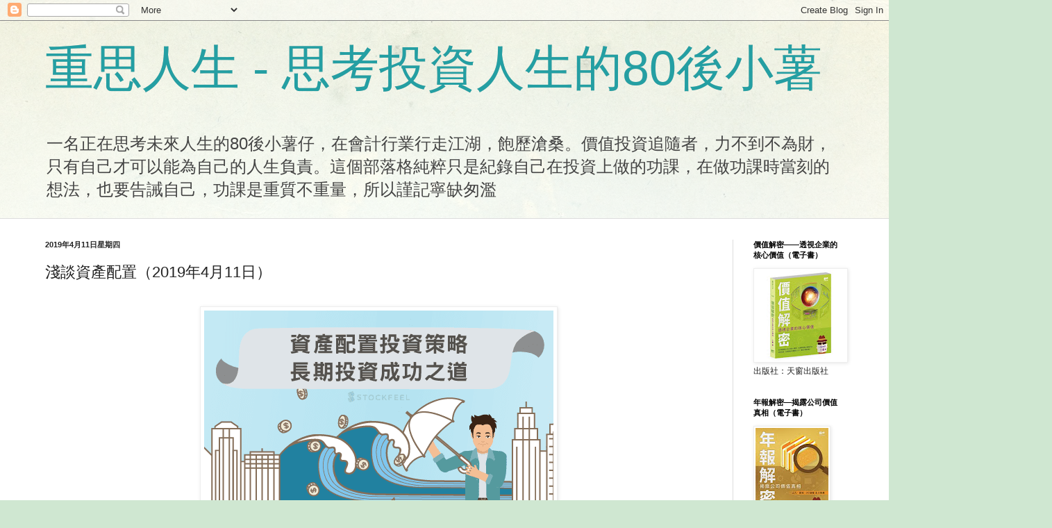

--- FILE ---
content_type: text/html; charset=UTF-8
request_url: https://reviewfuturelife.blogspot.com/2019/04/2019411.html
body_size: 40605
content:
<!DOCTYPE html>
<html class='v2' dir='ltr' lang='zh-HK'>
<head>
<link href='https://www.blogger.com/static/v1/widgets/335934321-css_bundle_v2.css' rel='stylesheet' type='text/css'/>
<meta content='width=1100' name='viewport'/>
<meta content='text/html; charset=UTF-8' http-equiv='Content-Type'/>
<meta content='blogger' name='generator'/>
<link href='https://reviewfuturelife.blogspot.com/favicon.ico' rel='icon' type='image/x-icon'/>
<link href='https://reviewfuturelife.blogspot.com/2019/04/2019411.html' rel='canonical'/>
<link rel="alternate" type="application/atom+xml" title="重思人生 - 思考投資人生的80後小薯 - Atom" href="https://reviewfuturelife.blogspot.com/feeds/posts/default" />
<link rel="alternate" type="application/rss+xml" title="重思人生 - 思考投資人生的80後小薯 - RSS" href="https://reviewfuturelife.blogspot.com/feeds/posts/default?alt=rss" />
<link rel="service.post" type="application/atom+xml" title="重思人生 - 思考投資人生的80後小薯 - Atom" href="https://www.blogger.com/feeds/8943935302478188409/posts/default" />

<link rel="alternate" type="application/atom+xml" title="重思人生 - 思考投資人生的80後小薯 - Atom" href="https://reviewfuturelife.blogspot.com/feeds/2943430469672463138/comments/default" />
<!--Can't find substitution for tag [blog.ieCssRetrofitLinks]-->
<link href='https://blogger.googleusercontent.com/img/b/R29vZ2xl/AVvXsEi0NXmPQnJboyjJX-OM2TL9a2z04npYXChmV-Jm0TO5tcShzX_XIFaJcOxfohmwpxySgwyZ0d3k_JqaMuvVPKzX7dK4Zuda1EZFbbmwos21w9YSMJiF3IYhkqoxa6GxjtlGbD9L4ildUGAb/s1600/ETF%25E8%25B3%2587%25E7%2594%25A2%25E9%2585%258D%25E7%25BD%25AE%25E6%258A%2595%25E8%25B3%2587%25E7%25AD%2596%25E7%2595%25A5-%25E5%2596%25AE%25E7%25B4%2594%25E3%2580%2581%25E5%2588%2586%25E6%2595%25A3%25E3%2580%2581%25E4%25BD%258E%25E8%25B2%25BB%25E7%258E%2587-04.png' rel='image_src'/>
<meta content='https://reviewfuturelife.blogspot.com/2019/04/2019411.html' property='og:url'/>
<meta content='淺談資產配置（2019年4月11日）' property='og:title'/>
<meta content='' property='og:description'/>
<meta content='https://blogger.googleusercontent.com/img/b/R29vZ2xl/AVvXsEi0NXmPQnJboyjJX-OM2TL9a2z04npYXChmV-Jm0TO5tcShzX_XIFaJcOxfohmwpxySgwyZ0d3k_JqaMuvVPKzX7dK4Zuda1EZFbbmwos21w9YSMJiF3IYhkqoxa6GxjtlGbD9L4ildUGAb/w1200-h630-p-k-no-nu/ETF%25E8%25B3%2587%25E7%2594%25A2%25E9%2585%258D%25E7%25BD%25AE%25E6%258A%2595%25E8%25B3%2587%25E7%25AD%2596%25E7%2595%25A5-%25E5%2596%25AE%25E7%25B4%2594%25E3%2580%2581%25E5%2588%2586%25E6%2595%25A3%25E3%2580%2581%25E4%25BD%258E%25E8%25B2%25BB%25E7%258E%2587-04.png' property='og:image'/>
<title>重思人生 - 思考投資人生的80後小薯: 淺談資產配置&#65288;2019年4月11日&#65289;</title>
<style id='page-skin-1' type='text/css'><!--
/*
-----------------------------------------------
Blogger Template Style
Name:     Simple
Designer: Blogger
URL:      www.blogger.com
----------------------------------------------- */
/* Content
----------------------------------------------- */
body {
font: normal normal 12px Arial, Tahoma, Helvetica, FreeSans, sans-serif;
color: #222222;
background: #cfe7d1 url(//themes.googleusercontent.com/image?id=1x_TqXo6-7t6y2ZiuOyQ2Bk6Zod9CTtyKYtRui0IeQJe6hVlJcQiXYG2xQGkxKvl6iZMJ) repeat fixed top center /* Credit: gaffera (https://www.istockphoto.com/googleimages.php?id=4072573&amp;platform=blogger) */;
padding: 0 0 0 0;
background-attachment: scroll;
}
html body .content-outer {
min-width: 0;
max-width: 100%;
width: 100%;
}
h2 {
font-size: 22px;
}
a:link {
text-decoration:none;
color: #249fa3;
}
a:visited {
text-decoration:none;
color: #7c93a1;
}
a:hover {
text-decoration:underline;
color: #5dc2c0;
}
.body-fauxcolumn-outer .fauxcolumn-inner {
background: transparent url(https://resources.blogblog.com/blogblog/data/1kt/simple/body_gradient_tile_light.png) repeat scroll top left;
_background-image: none;
}
.body-fauxcolumn-outer .cap-top {
position: absolute;
z-index: 1;
height: 400px;
width: 100%;
}
.body-fauxcolumn-outer .cap-top .cap-left {
width: 100%;
background: transparent url(https://resources.blogblog.com/blogblog/data/1kt/simple/gradients_light.png) repeat-x scroll top left;
_background-image: none;
}
.content-outer {
-moz-box-shadow: 0 0 0 rgba(0, 0, 0, .15);
-webkit-box-shadow: 0 0 0 rgba(0, 0, 0, .15);
-goog-ms-box-shadow: 0 0 0 #333333;
box-shadow: 0 0 0 rgba(0, 0, 0, .15);
margin-bottom: 1px;
}
.content-inner {
padding: 0 0;
}
.main-outer, .footer-outer {
background-color: #ffffff;
}
/* Header
----------------------------------------------- */
.header-outer {
background: transparent none repeat-x scroll 0 -400px;
_background-image: none;
}
.Header h1 {
font: normal normal 70px Arial, Tahoma, Helvetica, FreeSans, sans-serif;
color: #249fa3;
text-shadow: 0 0 0 rgba(0, 0, 0, .2);
}
.Header h1 a {
color: #249fa3;
}
.Header .description {
font-size: 200%;
color: #444444;
}
.header-inner .Header .titlewrapper {
padding: 22px 30px;
}
.header-inner .Header .descriptionwrapper {
padding: 0 30px;
}
/* Tabs
----------------------------------------------- */
.tabs-inner .section:first-child {
border-top: 0 solid #dddddd;
}
.tabs-inner .section:first-child ul {
margin-top: -0;
border-top: 0 solid #dddddd;
border-left: 0 solid #dddddd;
border-right: 0 solid #dddddd;
}
.tabs-inner .widget ul {
background: transparent none repeat-x scroll 0 -800px;
_background-image: none;
border-bottom: 0 solid #dddddd;
margin-top: 0;
margin-left: -0;
margin-right: -0;
}
.tabs-inner .widget li a {
display: inline-block;
padding: .6em 1em;
font: normal normal 20px Arial, Tahoma, Helvetica, FreeSans, sans-serif;
color: #00818b;
border-left: 0 solid #ffffff;
border-right: 0 solid #dddddd;
}
.tabs-inner .widget li:first-child a {
border-left: none;
}
.tabs-inner .widget li.selected a, .tabs-inner .widget li a:hover {
color: #444444;
background-color: transparent;
text-decoration: none;
}
/* Columns
----------------------------------------------- */
.main-outer {
border-top: 1px solid #dddddd;
}
.fauxcolumn-left-outer .fauxcolumn-inner {
border-right: 1px solid #dddddd;
}
.fauxcolumn-right-outer .fauxcolumn-inner {
border-left: 1px solid #dddddd;
}
/* Headings
----------------------------------------------- */
div.widget > h2,
div.widget h2.title {
margin: 0 0 1em 0;
font: normal bold 11px Arial, Tahoma, Helvetica, FreeSans, sans-serif;
color: #000000;
}
/* Widgets
----------------------------------------------- */
.widget .zippy {
color: #999999;
text-shadow: 2px 2px 1px rgba(0, 0, 0, .1);
}
.widget .popular-posts ul {
list-style: none;
}
/* Posts
----------------------------------------------- */
h2.date-header {
font: normal bold 11px Arial, Tahoma, Helvetica, FreeSans, sans-serif;
}
.date-header span {
background-color: transparent;
color: #222222;
padding: inherit;
letter-spacing: inherit;
margin: inherit;
}
.main-inner {
padding-top: 30px;
padding-bottom: 30px;
}
.main-inner .column-center-inner {
padding: 0 15px;
}
.main-inner .column-center-inner .section {
margin: 0 15px;
}
.post {
margin: 0 0 25px 0;
}
h3.post-title, .comments h4 {
font: normal normal 22px Arial, Tahoma, Helvetica, FreeSans, sans-serif;
margin: .75em 0 0;
}
.post-body {
font-size: 110%;
line-height: 1.4;
position: relative;
}
.post-body img, .post-body .tr-caption-container, .Profile img, .Image img,
.BlogList .item-thumbnail img {
padding: 2px;
background: #ffffff;
border: 1px solid #eeeeee;
-moz-box-shadow: 1px 1px 5px rgba(0, 0, 0, .1);
-webkit-box-shadow: 1px 1px 5px rgba(0, 0, 0, .1);
box-shadow: 1px 1px 5px rgba(0, 0, 0, .1);
}
.post-body img, .post-body .tr-caption-container {
padding: 5px;
}
.post-body .tr-caption-container {
color: #222222;
}
.post-body .tr-caption-container img {
padding: 0;
background: transparent;
border: none;
-moz-box-shadow: 0 0 0 rgba(0, 0, 0, .1);
-webkit-box-shadow: 0 0 0 rgba(0, 0, 0, .1);
box-shadow: 0 0 0 rgba(0, 0, 0, .1);
}
.post-header {
margin: 0 0 1.5em;
line-height: 1.6;
font-size: 90%;
}
.post-footer {
margin: 20px -2px 0;
padding: 5px 10px;
color: #666666;
background-color: #f9f9f9;
border-bottom: 1px solid #eeeeee;
line-height: 1.6;
font-size: 90%;
}
#comments .comment-author {
padding-top: 1.5em;
border-top: 1px solid #dddddd;
background-position: 0 1.5em;
}
#comments .comment-author:first-child {
padding-top: 0;
border-top: none;
}
.avatar-image-container {
margin: .2em 0 0;
}
#comments .avatar-image-container img {
border: 1px solid #eeeeee;
}
/* Comments
----------------------------------------------- */
.comments .comments-content .icon.blog-author {
background-repeat: no-repeat;
background-image: url([data-uri]);
}
.comments .comments-content .loadmore a {
border-top: 1px solid #999999;
border-bottom: 1px solid #999999;
}
.comments .comment-thread.inline-thread {
background-color: #f9f9f9;
}
.comments .continue {
border-top: 2px solid #999999;
}
/* Accents
---------------------------------------------- */
.section-columns td.columns-cell {
border-left: 1px solid #dddddd;
}
.blog-pager {
background: transparent none no-repeat scroll top center;
}
.blog-pager-older-link, .home-link,
.blog-pager-newer-link {
background-color: #ffffff;
padding: 5px;
}
.footer-outer {
border-top: 0 dashed #bbbbbb;
}
/* Mobile
----------------------------------------------- */
body.mobile  {
background-size: auto;
}
.mobile .body-fauxcolumn-outer {
background: transparent none repeat scroll top left;
}
.mobile .body-fauxcolumn-outer .cap-top {
background-size: 100% auto;
}
.mobile .content-outer {
-webkit-box-shadow: 0 0 3px rgba(0, 0, 0, .15);
box-shadow: 0 0 3px rgba(0, 0, 0, .15);
}
.mobile .tabs-inner .widget ul {
margin-left: 0;
margin-right: 0;
}
.mobile .post {
margin: 0;
}
.mobile .main-inner .column-center-inner .section {
margin: 0;
}
.mobile .date-header span {
padding: 0.1em 10px;
margin: 0 -10px;
}
.mobile h3.post-title {
margin: 0;
}
.mobile .blog-pager {
background: transparent none no-repeat scroll top center;
}
.mobile .footer-outer {
border-top: none;
}
.mobile .main-inner, .mobile .footer-inner {
background-color: #ffffff;
}
.mobile-index-contents {
color: #222222;
}
.mobile-link-button {
background-color: #249fa3;
}
.mobile-link-button a:link, .mobile-link-button a:visited {
color: #ffffff;
}
.mobile .tabs-inner .section:first-child {
border-top: none;
}
.mobile .tabs-inner .PageList .widget-content {
background-color: transparent;
color: #444444;
border-top: 0 solid #dddddd;
border-bottom: 0 solid #dddddd;
}
.mobile .tabs-inner .PageList .widget-content .pagelist-arrow {
border-left: 1px solid #dddddd;
}

--></style>
<style id='template-skin-1' type='text/css'><!--
body {
min-width: 1210px;
}
.content-outer, .content-fauxcolumn-outer, .region-inner {
min-width: 1210px;
max-width: 1210px;
_width: 1210px;
}
.main-inner .columns {
padding-left: 0px;
padding-right: 190px;
}
.main-inner .fauxcolumn-center-outer {
left: 0px;
right: 190px;
/* IE6 does not respect left and right together */
_width: expression(this.parentNode.offsetWidth -
parseInt("0px") -
parseInt("190px") + 'px');
}
.main-inner .fauxcolumn-left-outer {
width: 0px;
}
.main-inner .fauxcolumn-right-outer {
width: 190px;
}
.main-inner .column-left-outer {
width: 0px;
right: 100%;
margin-left: -0px;
}
.main-inner .column-right-outer {
width: 190px;
margin-right: -190px;
}
#layout {
min-width: 0;
}
#layout .content-outer {
min-width: 0;
width: 800px;
}
#layout .region-inner {
min-width: 0;
width: auto;
}
body#layout div.add_widget {
padding: 8px;
}
body#layout div.add_widget a {
margin-left: 32px;
}
--></style>
<style>
    body {background-image:url(\/\/themes.googleusercontent.com\/image?id=1x_TqXo6-7t6y2ZiuOyQ2Bk6Zod9CTtyKYtRui0IeQJe6hVlJcQiXYG2xQGkxKvl6iZMJ);}
    
@media (max-width: 200px) { body {background-image:url(\/\/themes.googleusercontent.com\/image?id=1x_TqXo6-7t6y2ZiuOyQ2Bk6Zod9CTtyKYtRui0IeQJe6hVlJcQiXYG2xQGkxKvl6iZMJ&options=w200);}}
@media (max-width: 400px) and (min-width: 201px) { body {background-image:url(\/\/themes.googleusercontent.com\/image?id=1x_TqXo6-7t6y2ZiuOyQ2Bk6Zod9CTtyKYtRui0IeQJe6hVlJcQiXYG2xQGkxKvl6iZMJ&options=w400);}}
@media (max-width: 800px) and (min-width: 401px) { body {background-image:url(\/\/themes.googleusercontent.com\/image?id=1x_TqXo6-7t6y2ZiuOyQ2Bk6Zod9CTtyKYtRui0IeQJe6hVlJcQiXYG2xQGkxKvl6iZMJ&options=w800);}}
@media (max-width: 1200px) and (min-width: 801px) { body {background-image:url(\/\/themes.googleusercontent.com\/image?id=1x_TqXo6-7t6y2ZiuOyQ2Bk6Zod9CTtyKYtRui0IeQJe6hVlJcQiXYG2xQGkxKvl6iZMJ&options=w1200);}}
/* Last tag covers anything over one higher than the previous max-size cap. */
@media (min-width: 1201px) { body {background-image:url(\/\/themes.googleusercontent.com\/image?id=1x_TqXo6-7t6y2ZiuOyQ2Bk6Zod9CTtyKYtRui0IeQJe6hVlJcQiXYG2xQGkxKvl6iZMJ&options=w1600);}}
  </style>
<script type='text/javascript'>
        (function(i,s,o,g,r,a,m){i['GoogleAnalyticsObject']=r;i[r]=i[r]||function(){
        (i[r].q=i[r].q||[]).push(arguments)},i[r].l=1*new Date();a=s.createElement(o),
        m=s.getElementsByTagName(o)[0];a.async=1;a.src=g;m.parentNode.insertBefore(a,m)
        })(window,document,'script','https://www.google-analytics.com/analytics.js','ga');
        ga('create', 'UA-156515169-1', 'auto', 'blogger');
        ga('blogger.send', 'pageview');
      </script>
<link href='https://www.blogger.com/dyn-css/authorization.css?targetBlogID=8943935302478188409&amp;zx=bd954850-e009-4011-9660-a7ee3f276bc5' media='none' onload='if(media!=&#39;all&#39;)media=&#39;all&#39;' rel='stylesheet'/><noscript><link href='https://www.blogger.com/dyn-css/authorization.css?targetBlogID=8943935302478188409&amp;zx=bd954850-e009-4011-9660-a7ee3f276bc5' rel='stylesheet'/></noscript>
<meta name='google-adsense-platform-account' content='ca-host-pub-1556223355139109'/>
<meta name='google-adsense-platform-domain' content='blogspot.com'/>

<!-- data-ad-client=ca-pub-5586767980098074 -->

</head>
<body class='loading variant-wide'>
<div class='navbar section' id='navbar' name='Navbar'><div class='widget Navbar' data-version='1' id='Navbar1'><script type="text/javascript">
    function setAttributeOnload(object, attribute, val) {
      if(window.addEventListener) {
        window.addEventListener('load',
          function(){ object[attribute] = val; }, false);
      } else {
        window.attachEvent('onload', function(){ object[attribute] = val; });
      }
    }
  </script>
<div id="navbar-iframe-container"></div>
<script type="text/javascript" src="https://apis.google.com/js/platform.js"></script>
<script type="text/javascript">
      gapi.load("gapi.iframes:gapi.iframes.style.bubble", function() {
        if (gapi.iframes && gapi.iframes.getContext) {
          gapi.iframes.getContext().openChild({
              url: 'https://www.blogger.com/navbar/8943935302478188409?po\x3d2943430469672463138\x26origin\x3dhttps://reviewfuturelife.blogspot.com',
              where: document.getElementById("navbar-iframe-container"),
              id: "navbar-iframe"
          });
        }
      });
    </script><script type="text/javascript">
(function() {
var script = document.createElement('script');
script.type = 'text/javascript';
script.src = '//pagead2.googlesyndication.com/pagead/js/google_top_exp.js';
var head = document.getElementsByTagName('head')[0];
if (head) {
head.appendChild(script);
}})();
</script>
</div></div>
<div class='body-fauxcolumns'>
<div class='fauxcolumn-outer body-fauxcolumn-outer'>
<div class='cap-top'>
<div class='cap-left'></div>
<div class='cap-right'></div>
</div>
<div class='fauxborder-left'>
<div class='fauxborder-right'></div>
<div class='fauxcolumn-inner'>
</div>
</div>
<div class='cap-bottom'>
<div class='cap-left'></div>
<div class='cap-right'></div>
</div>
</div>
</div>
<div class='content'>
<div class='content-fauxcolumns'>
<div class='fauxcolumn-outer content-fauxcolumn-outer'>
<div class='cap-top'>
<div class='cap-left'></div>
<div class='cap-right'></div>
</div>
<div class='fauxborder-left'>
<div class='fauxborder-right'></div>
<div class='fauxcolumn-inner'>
</div>
</div>
<div class='cap-bottom'>
<div class='cap-left'></div>
<div class='cap-right'></div>
</div>
</div>
</div>
<div class='content-outer'>
<div class='content-cap-top cap-top'>
<div class='cap-left'></div>
<div class='cap-right'></div>
</div>
<div class='fauxborder-left content-fauxborder-left'>
<div class='fauxborder-right content-fauxborder-right'></div>
<div class='content-inner'>
<header>
<div class='header-outer'>
<div class='header-cap-top cap-top'>
<div class='cap-left'></div>
<div class='cap-right'></div>
</div>
<div class='fauxborder-left header-fauxborder-left'>
<div class='fauxborder-right header-fauxborder-right'></div>
<div class='region-inner header-inner'>
<div class='header section' id='header' name='標題'><div class='widget Header' data-version='1' id='Header1'>
<div id='header-inner'>
<div class='titlewrapper'>
<h1 class='title'>
<a href='https://reviewfuturelife.blogspot.com/'>
重思人生 - 思考投資人生的80後小薯
</a>
</h1>
</div>
<div class='descriptionwrapper'>
<p class='description'><span>一名正在思考未來人生的80後小薯仔&#65292;在會計行業行走江湖&#65292;飽歷滄桑&#12290;價值投資追隨者&#65292;力不到不為財&#65292;只有自己才可以能為自己的人生負責&#12290;這個部落格純粹只是紀錄自己在投資上做的功課&#65292;在做功課時當刻的想法&#65292;也要告誡自己&#65292;功課是重質不重量&#65292;所以謹記寧缺匆濫</span></p>
</div>
</div>
</div></div>
</div>
</div>
<div class='header-cap-bottom cap-bottom'>
<div class='cap-left'></div>
<div class='cap-right'></div>
</div>
</div>
</header>
<div class='tabs-outer'>
<div class='tabs-cap-top cap-top'>
<div class='cap-left'></div>
<div class='cap-right'></div>
</div>
<div class='fauxborder-left tabs-fauxborder-left'>
<div class='fauxborder-right tabs-fauxborder-right'></div>
<div class='region-inner tabs-inner'>
<div class='tabs no-items section' id='crosscol' name='跨欄位'></div>
<div class='tabs no-items section' id='crosscol-overflow' name='Cross-Column 2'></div>
</div>
</div>
<div class='tabs-cap-bottom cap-bottom'>
<div class='cap-left'></div>
<div class='cap-right'></div>
</div>
</div>
<div class='main-outer'>
<div class='main-cap-top cap-top'>
<div class='cap-left'></div>
<div class='cap-right'></div>
</div>
<div class='fauxborder-left main-fauxborder-left'>
<div class='fauxborder-right main-fauxborder-right'></div>
<div class='region-inner main-inner'>
<div class='columns fauxcolumns'>
<div class='fauxcolumn-outer fauxcolumn-center-outer'>
<div class='cap-top'>
<div class='cap-left'></div>
<div class='cap-right'></div>
</div>
<div class='fauxborder-left'>
<div class='fauxborder-right'></div>
<div class='fauxcolumn-inner'>
</div>
</div>
<div class='cap-bottom'>
<div class='cap-left'></div>
<div class='cap-right'></div>
</div>
</div>
<div class='fauxcolumn-outer fauxcolumn-left-outer'>
<div class='cap-top'>
<div class='cap-left'></div>
<div class='cap-right'></div>
</div>
<div class='fauxborder-left'>
<div class='fauxborder-right'></div>
<div class='fauxcolumn-inner'>
</div>
</div>
<div class='cap-bottom'>
<div class='cap-left'></div>
<div class='cap-right'></div>
</div>
</div>
<div class='fauxcolumn-outer fauxcolumn-right-outer'>
<div class='cap-top'>
<div class='cap-left'></div>
<div class='cap-right'></div>
</div>
<div class='fauxborder-left'>
<div class='fauxborder-right'></div>
<div class='fauxcolumn-inner'>
</div>
</div>
<div class='cap-bottom'>
<div class='cap-left'></div>
<div class='cap-right'></div>
</div>
</div>
<!-- corrects IE6 width calculation -->
<div class='columns-inner'>
<div class='column-center-outer'>
<div class='column-center-inner'>
<div class='main section' id='main' name='主機'><div class='widget Blog' data-version='1' id='Blog1'>
<div class='blog-posts hfeed'>

          <div class="date-outer">
        
<h2 class='date-header'><span>2019年4月11日星期四</span></h2>

          <div class="date-posts">
        
<div class='post-outer'>
<div class='post hentry uncustomized-post-template' itemprop='blogPost' itemscope='itemscope' itemtype='http://schema.org/BlogPosting'>
<meta content='https://blogger.googleusercontent.com/img/b/R29vZ2xl/AVvXsEi0NXmPQnJboyjJX-OM2TL9a2z04npYXChmV-Jm0TO5tcShzX_XIFaJcOxfohmwpxySgwyZ0d3k_JqaMuvVPKzX7dK4Zuda1EZFbbmwos21w9YSMJiF3IYhkqoxa6GxjtlGbD9L4ildUGAb/s1600/ETF%25E8%25B3%2587%25E7%2594%25A2%25E9%2585%258D%25E7%25BD%25AE%25E6%258A%2595%25E8%25B3%2587%25E7%25AD%2596%25E7%2595%25A5-%25E5%2596%25AE%25E7%25B4%2594%25E3%2580%2581%25E5%2588%2586%25E6%2595%25A3%25E3%2580%2581%25E4%25BD%258E%25E8%25B2%25BB%25E7%258E%2587-04.png' itemprop='image_url'/>
<meta content='8943935302478188409' itemprop='blogId'/>
<meta content='2943430469672463138' itemprop='postId'/>
<a name='2943430469672463138'></a>
<h3 class='post-title entry-title' itemprop='name'>
淺談資產配置&#65288;2019年4月11日&#65289;
</h3>
<div class='post-header'>
<div class='post-header-line-1'></div>
</div>
<div class='post-body entry-content' id='post-body-2943430469672463138' itemprop='description articleBody'>
<br />
<table align="center" cellpadding="0" cellspacing="0" class="tr-caption-container" style="margin-left: auto; margin-right: auto; text-align: center;"><tbody>
<tr><td style="text-align: center;"><a href="https://blogger.googleusercontent.com/img/b/R29vZ2xl/AVvXsEi0NXmPQnJboyjJX-OM2TL9a2z04npYXChmV-Jm0TO5tcShzX_XIFaJcOxfohmwpxySgwyZ0d3k_JqaMuvVPKzX7dK4Zuda1EZFbbmwos21w9YSMJiF3IYhkqoxa6GxjtlGbD9L4ildUGAb/s1600/ETF%25E8%25B3%2587%25E7%2594%25A2%25E9%2585%258D%25E7%25BD%25AE%25E6%258A%2595%25E8%25B3%2587%25E7%25AD%2596%25E7%2595%25A5-%25E5%2596%25AE%25E7%25B4%2594%25E3%2580%2581%25E5%2588%2586%25E6%2595%25A3%25E3%2580%2581%25E4%25BD%258E%25E8%25B2%25BB%25E7%258E%2587-04.png" imageanchor="1" style="margin-left: auto; margin-right: auto;"><img border="0" data-original-height="380" data-original-width="503" src="https://blogger.googleusercontent.com/img/b/R29vZ2xl/AVvXsEi0NXmPQnJboyjJX-OM2TL9a2z04npYXChmV-Jm0TO5tcShzX_XIFaJcOxfohmwpxySgwyZ0d3k_JqaMuvVPKzX7dK4Zuda1EZFbbmwos21w9YSMJiF3IYhkqoxa6GxjtlGbD9L4ildUGAb/s1600/ETF%25E8%25B3%2587%25E7%2594%25A2%25E9%2585%258D%25E7%25BD%25AE%25E6%258A%2595%25E8%25B3%2587%25E7%25AD%2596%25E7%2595%25A5-%25E5%2596%25AE%25E7%25B4%2594%25E3%2580%2581%25E5%2588%2586%25E6%2595%25A3%25E3%2580%2581%25E4%25BD%258E%25E8%25B2%25BB%25E7%258E%2587-04.png" /></a></td></tr>
<tr><td class="tr-caption" style="text-align: center;"><span class="irc_ho" dir="ltr" style="margin-right: -2px; padding-right: 2px; unicode-bidi: isolate;">圖片來源&#65306;StockFeel 股感知識庫</span></td></tr>
</tbody></table>
<div class="MsoNormal">
<br /></div>
<div class="MsoNormal">
<span style="font-size: large;"><span lang="ZH-TW" style="font-family: &quot;pmingliu&quot; , serif; mso-ascii-font-family: Calibri; mso-ascii-theme-font: minor-latin; mso-fareast-font-family: PMingLiU; mso-fareast-theme-font: minor-fareast; mso-hansi-font-family: Calibri; mso-hansi-theme-font: minor-latin;">前些日子出席了鍾</span>Sir<span lang="ZH-TW" style="font-family: &quot;pmingliu&quot; , serif; mso-ascii-font-family: Calibri; mso-ascii-theme-font: minor-latin; mso-fareast-font-family: PMingLiU; mso-fareast-theme-font: minor-fareast; mso-hansi-font-family: Calibri; mso-hansi-theme-font: minor-latin;">的講座&#12298;</span><a href="http://bennychungwai.blogspot.com/2019/03/x.html"><span lang="ZH-TW" style="font-family: &quot;pmingliu&quot; , serif; mso-ascii-font-family: Calibri; mso-ascii-theme-font: minor-latin; mso-fareast-font-family: PMingLiU; mso-fareast-theme-font: minor-fareast; mso-hansi-font-family: Calibri; mso-hansi-theme-font: minor-latin;">學懂管理投資組合</span></a><span lang="ZH-TW" style="font-family: &quot;pmingliu&quot; , serif; mso-ascii-font-family: Calibri; mso-ascii-theme-font: minor-latin; mso-fareast-font-family: PMingLiU; mso-fareast-theme-font: minor-fareast; mso-hansi-font-family: Calibri; mso-hansi-theme-font: minor-latin;">&#12299;&#65292;在&#12300;<a href="https://reviewfuturelife.blogspot.com/2019/04/x-201948.html">鍾記投資講座&#12298;學懂管理投資組合&#12299;</a></span><a href="https://reviewfuturelife.blogspot.com/2019/04/x-201948.html">-
<span lang="ZH-TW" style="font-family: &quot;pmingliu&quot; , serif; mso-ascii-font-family: Calibri; mso-ascii-theme-font: minor-latin; mso-fareast-font-family: PMingLiU; mso-fareast-theme-font: minor-fareast; mso-hansi-font-family: Calibri; mso-hansi-theme-font: minor-latin;">&#12300;資產配置</span><span lang="ZH-TW"> </span><span lang="ZH-TW" style="font-family: &quot;pmingliu&quot; , serif; mso-ascii-font-family: Calibri; mso-ascii-theme-font: minor-latin; mso-fareast-font-family: PMingLiU; mso-fareast-theme-font: minor-fareast; mso-hansi-font-family: Calibri; mso-hansi-theme-font: minor-latin;">逆向思維&#12301;&#65288;</span>2019<span lang="ZH-TW" style="font-family: &quot;pmingliu&quot; , serif; mso-ascii-font-family: Calibri; mso-ascii-theme-font: minor-latin; mso-fareast-font-family: PMingLiU; mso-fareast-theme-font: minor-fareast; mso-hansi-font-family: Calibri; mso-hansi-theme-font: minor-latin;">年</span>4<span lang="ZH-TW" style="font-family: &quot;pmingliu&quot; , serif; mso-ascii-font-family: Calibri; mso-ascii-theme-font: minor-latin; mso-fareast-font-family: PMingLiU; mso-fareast-theme-font: minor-fareast; mso-hansi-font-family: Calibri; mso-hansi-theme-font: minor-latin;">月</span>8</a><span lang="ZH-TW" style="font-family: &quot;pmingliu&quot; , serif; mso-ascii-font-family: Calibri; mso-ascii-theme-font: minor-latin; mso-fareast-font-family: PMingLiU; mso-fareast-theme-font: minor-fareast; mso-hansi-font-family: Calibri; mso-hansi-theme-font: minor-latin;"><a href="https://reviewfuturelife.blogspot.com/2019/04/x-201948.html">日&#65289;</a>&#12301;一文中跟大家分享了講座內容&#65281;</span></span><span style="font-size: large;"><span lang="ZH-TW" style="font-family: &quot;pmingliu&quot; , serif; mso-ascii-font-family: Calibri; mso-ascii-theme-font: minor-latin; mso-fareast-font-family: PMingLiU; mso-fareast-theme-font: minor-fareast; mso-hansi-font-family: Calibri; mso-hansi-theme-font: minor-latin;">剛好近日正重溫&#12298;聰明的投資者&#12299;&#65292;當中也有討論資產配置</span></span><span style="font-family: &quot;pmingliu&quot; , serif; font-size: large;">&#65292;</span><span style="font-family: &quot;pmingliu&quot; , serif; font-size: large;">關於防御型投資者的資產配置的討論則在書中第四章所提及&#12290;</span><span style="font-family: &quot;pmingliu&quot; , serif; font-size: large;">而</span><span lang="ZH-TW" style="font-family: &quot;pmingliu&quot; , serif; font-size: large;">在恆指挑戰</span><span style="font-size: large;">30,000</span><span lang="ZH-TW" style="font-family: &quot;pmingliu&quot; , serif; font-size: large;">點的時候&#65292;作為防御型投資者的資產配置就顯得更為重要&#65281;</span><span style="font-size: large;"><span lang="ZH-TW" style="font-family: &quot;pmingliu&quot; , serif;">小薯所有有參與的投資群組也不例外的也或多或少討論資產配置的問題&#65288;增持或減持股票&#65289;&#12290;小薯沒有鍾Sir及當天的特別嘉賓</span><a href="http://cpleung826.blogspot.com/" style="background-color: white; color: #7c93a1; font-family: Arial, Tahoma, Helvetica, FreeSans, sans-serif; text-decoration-line: none;"><span lang="ZH-TW" style="font-family: &quot;pmingliu&quot; , serif;">止凡</span></a><span lang="ZH-TW" style="background-color: white; color: #222222; font-family: &quot;pmingliu&quot; , serif;">兄的</span></span><span style="color: #222222; font-family: &quot;pmingliu&quot; , serif; font-size: large;">深厚功力&#65292;但也班門弄斧一下&#65292;期待帶多一些討論&#65292;看看小薯的想法有沒有能改善的地方&#12290;</span></div>
<div class="MsoNormal">
<span lang="ZH-TW" style="font-family: &quot;pmingliu&quot; , serif; mso-ascii-font-family: Calibri; mso-ascii-theme-font: minor-latin; mso-fareast-font-family: PMingLiU; mso-fareast-theme-font: minor-fareast; mso-hansi-font-family: Calibri; mso-hansi-theme-font: minor-latin;"><span style="font-size: large;"></span></span></div>
<a name="more"></a><br />
<div class="MsoNormal">
<span style="font-size: large;"><span lang="ZH-TW" style="font-family: &quot;pmingliu&quot; , serif; mso-ascii-font-family: Calibri; mso-ascii-theme-font: minor-latin; mso-fareast-font-family: PMingLiU; mso-fareast-theme-font: minor-fareast; mso-hansi-font-family: Calibri; mso-hansi-theme-font: minor-latin;">根據格雷厄姆老師所定義&#65292;防御型投資者是指的是沒辦法花大量時間和精力在投資上的人&#65292;而小薯相信大部分的小投資者也應該是&#65292;也最好是作防御型投資者&#12290;而格雷厄姆老師建議防御型投資者在資產配置上&#65292;應當把資金分為兩部分&#65306;</span><o:p></o:p></span></div>
<div class="MsoNormal">
<span style="font-size: large;"><span lang="ZH-TW" style="font-family: &quot;pmingliu&quot; , serif; mso-ascii-font-family: Calibri; mso-ascii-theme-font: minor-latin; mso-fareast-font-family: PMingLiU; mso-fareast-theme-font: minor-fareast; mso-hansi-font-family: Calibri; mso-hansi-theme-font: minor-latin;"><br /></span></span></div>
<div class="MsoListParagraphCxSpFirst" style="margin-left: 54.0pt; mso-add-space: auto; mso-list: l0 level1 lfo1; text-indent: -36.0pt;">
</div>
<ol>
<li><span style="font-size: large;"><span lang="ZH-TW" style="font-family: &quot;pmingliu&quot; , serif; mso-ascii-font-family: Calibri; mso-ascii-theme-font: minor-latin; mso-fareast-font-family: PMingLiU; mso-fareast-theme-font: minor-fareast; mso-hansi-font-family: Calibri; mso-hansi-theme-font: minor-latin;">高等級的債券或現金等價物&#65292;即至少是投資級別的債券&#65288;小薯按&#65306;不一定要直債&#65292;可以是債券基金&#12289;債券</span>ETF<span lang="ZH-TW" style="font-family: &quot;pmingliu&quot; , serif; mso-ascii-font-family: Calibri; mso-ascii-theme-font: minor-latin; mso-fareast-font-family: PMingLiU; mso-fareast-theme-font: minor-fareast; mso-hansi-font-family: Calibri; mso-hansi-theme-font: minor-latin;">&#12289;萬用壽險等較穩健但回報較無風險利率高的資產&#65292;基本上與現金無疑&#65289;&#65307;和</span></span></li>
<li><span style="font-size: large;"><span lang="ZH-TW" style="font-family: &quot;pmingliu&quot; , serif; mso-ascii-font-family: Calibri; mso-ascii-theme-font: minor-latin; mso-fareast-font-family: PMingLiU; mso-fareast-theme-font: minor-fareast; mso-hansi-font-family: Calibri; mso-hansi-theme-font: minor-latin;">高等級的優質股&#65292;即具領導地位&#65292;有寬闊的護城河的企業&#12290;</span></span></li>
</ol>
<div class="MsoNormal">
<span style="font-size: large;"><span lang="ZH-TW" style="font-family: &quot;pmingliu&quot; , serif; mso-ascii-font-family: Calibri; mso-ascii-theme-font: minor-latin; mso-fareast-font-family: PMingLiU; mso-fareast-theme-font: minor-fareast; mso-hansi-font-family: Calibri; mso-hansi-theme-font: minor-latin;">而作為基本原則&#65292;投資於股票的比例最少要有其資金總額的</span>25%<span lang="ZH-TW" style="font-family: &quot;pmingliu&quot; , serif; mso-ascii-font-family: Calibri; mso-ascii-theme-font: minor-latin; mso-fareast-font-family: PMingLiU; mso-fareast-theme-font: minor-fareast; mso-hansi-font-family: Calibri; mso-hansi-theme-font: minor-latin;">&#65292;但不能多於</span>75%<span lang="ZH-TW" style="font-family: &quot;pmingliu&quot; , serif; mso-ascii-font-family: Calibri; mso-ascii-theme-font: minor-latin; mso-fareast-font-family: PMingLiU; mso-fareast-theme-font: minor-fareast; mso-hansi-font-family: Calibri; mso-hansi-theme-font: minor-latin;">&#65307;相應&#65292;其債券投資的比例也應是</span>25%<span lang="ZH-TW" style="font-family: &quot;pmingliu&quot; , serif; mso-ascii-font-family: Calibri; mso-ascii-theme-font: minor-latin; mso-fareast-font-family: PMingLiU; mso-fareast-theme-font: minor-fareast; mso-hansi-font-family: Calibri; mso-hansi-theme-font: minor-latin;">至</span>75%<span lang="ZH-TW" style="font-family: &quot;pmingliu&quot; , serif; mso-ascii-font-family: Calibri; mso-ascii-theme-font: minor-latin; mso-fareast-font-family: PMingLiU; mso-fareast-theme-font: minor-fareast; mso-hansi-font-family: Calibri; mso-hansi-theme-font: minor-latin;">之間&#12290;投資者可以根據整體市況和估值&#65292;調整股票佔投資組合的比重&#65292;同時也意味著兩種投資物的正常持有比例是</span>50%<span lang="ZH-TW" style="font-family: &quot;pmingliu&quot; , serif; mso-ascii-font-family: Calibri; mso-ascii-theme-font: minor-latin; mso-fareast-font-family: PMingLiU; mso-fareast-theme-font: minor-fareast; mso-hansi-font-family: Calibri; mso-hansi-theme-font: minor-latin;">&#12290;</span><o:p></o:p></span></div>
<div class="MsoNormal">
<span style="font-size: large;"><span lang="ZH-TW" style="font-family: &quot;pmingliu&quot; , serif; mso-ascii-font-family: Calibri; mso-ascii-theme-font: minor-latin; mso-fareast-font-family: PMingLiU; mso-fareast-theme-font: minor-fareast; mso-hansi-font-family: Calibri; mso-hansi-theme-font: minor-latin;"><br /></span></span></div>
<div class="MsoNormal">
<span style="font-size: large;"><span lang="ZH-TW" style="font-family: &quot;pmingliu&quot; , serif; mso-ascii-font-family: Calibri; mso-ascii-theme-font: minor-latin; mso-fareast-font-family: PMingLiU; mso-fareast-theme-font: minor-fareast; mso-hansi-font-family: Calibri; mso-hansi-theme-font: minor-latin;">當投資者認為股市下跌&#65292;股價估值開始吸引&#65292;甚至出現大減價時&#65292;便可以逐步增持股票&#65292;但最高只能佔其資金總額的</span>75%<span lang="ZH-TW" style="font-family: &quot;pmingliu&quot; , serif; mso-ascii-font-family: Calibri; mso-ascii-theme-font: minor-latin; mso-fareast-font-family: PMingLiU; mso-fareast-theme-font: minor-fareast; mso-hansi-font-family: Calibri; mso-hansi-theme-font: minor-latin;">&#12290;</span><o:p></o:p></span></div>
<div class="MsoNormal">
<span style="font-size: large;"><span lang="ZH-TW" style="font-family: &quot;pmingliu&quot; , serif; mso-ascii-font-family: Calibri; mso-ascii-theme-font: minor-latin; mso-fareast-font-family: PMingLiU; mso-fareast-theme-font: minor-fareast; mso-hansi-font-family: Calibri; mso-hansi-theme-font: minor-latin;">當投資者認為市場價格相對於估值上升至嚴重高估的時候&#65292;便應逐步減持股票至最低</span>25%<span lang="ZH-TW" style="font-family: &quot;pmingliu&quot; , serif; mso-ascii-font-family: Calibri; mso-ascii-theme-font: minor-latin; mso-fareast-font-family: PMingLiU; mso-fareast-theme-font: minor-fareast; mso-hansi-font-family: Calibri; mso-hansi-theme-font: minor-latin;">&#12290;</span><o:p></o:p></span></div>
<div class="MsoNormal">
<span style="font-size: large;"><span lang="ZH-TW" style="font-family: &quot;pmingliu&quot; , serif; mso-ascii-font-family: Calibri; mso-ascii-theme-font: minor-latin; mso-fareast-font-family: PMingLiU; mso-fareast-theme-font: minor-fareast; mso-hansi-font-family: Calibri; mso-hansi-theme-font: minor-latin;"><br /></span></span></div>
<div class="MsoNormal">
<span style="font-size: large;"><span lang="ZH-TW" style="font-family: &quot;pmingliu&quot; , serif; mso-ascii-font-family: Calibri; mso-ascii-theme-font: minor-latin; mso-fareast-font-family: PMingLiU; mso-fareast-theme-font: minor-fareast; mso-hansi-font-family: Calibri; mso-hansi-theme-font: minor-latin;">大家可能會問為什麼不</span>100%<span lang="ZH-TW" style="font-family: &quot;pmingliu&quot; , serif; mso-ascii-font-family: Calibri; mso-ascii-theme-font: minor-latin; mso-fareast-font-family: PMingLiU; mso-fareast-theme-font: minor-fareast; mso-hansi-font-family: Calibri; mso-hansi-theme-font: minor-latin;">買入或</span>100%<span lang="ZH-TW" style="font-family: &quot;pmingliu&quot; , serif; mso-ascii-font-family: Calibri; mso-ascii-theme-font: minor-latin; mso-fareast-font-family: PMingLiU; mso-fareast-theme-font: minor-fareast; mso-hansi-font-family: Calibri; mso-hansi-theme-font: minor-latin;">賣出&#12290;當然這個情況是賺得最多&#65292;但是有多少投資者能真的準確預測到市況&#65311;如果</span>100%<span lang="ZH-TW" style="font-family: &quot;pmingliu&quot; , serif; mso-ascii-font-family: Calibri; mso-ascii-theme-font: minor-latin; mso-fareast-font-family: PMingLiU; mso-fareast-theme-font: minor-fareast; mso-hansi-font-family: Calibri; mso-hansi-theme-font: minor-latin;">賣出優質股後&#65292;但股市繼續上升而買不回優質股&#65292;則只能持有現金&#65292;並失去機會成本&#65292;又或者本身自己的估值出現誤差而做錯買入賣出決定&#12290;雖然</span>25%-75%<span lang="ZH-TW" style="font-family: &quot;pmingliu&quot; , serif; mso-ascii-font-family: Calibri; mso-ascii-theme-font: minor-latin; mso-fareast-font-family: PMingLiU; mso-fareast-theme-font: minor-fareast; mso-hansi-font-family: Calibri; mso-hansi-theme-font: minor-latin;">不能賺到最盡&#65292;但卻能減低以上兩個狀況的風險&#65292;在兩害取其輕的情況下&#65292;我們因此最好持有一定的核心股票&#65292;在享受股票長遠的資本增值和股息回報的優勢之餘&#65292;亦不會承受過大的風險和壓力&#65292;不用每天害怕股市的波幅從而做錯決定&#12290;</span><o:p></o:p></span></div>
<div class="MsoNormal">
<span style="font-size: large;"><span lang="ZH-TW" style="font-family: &quot;pmingliu&quot; , serif; mso-ascii-font-family: Calibri; mso-ascii-theme-font: minor-latin; mso-fareast-font-family: PMingLiU; mso-fareast-theme-font: minor-fareast; mso-hansi-font-family: Calibri; mso-hansi-theme-font: minor-latin;"><br /></span></span></div>
<div class="MsoNormal">
<span style="font-size: large;"><span lang="ZH-TW" style="font-family: &quot;pmingliu&quot; , serif; mso-ascii-font-family: Calibri; mso-ascii-theme-font: minor-latin; mso-fareast-font-family: PMingLiU; mso-fareast-theme-font: minor-fareast; mso-hansi-font-family: Calibri; mso-hansi-theme-font: minor-latin;">同時&#65292;每一個年齡層也在風險資產的分配有所不同&#65292;年紀越大&#65292;風險資產就理應越少&#12290;比較流行的是&#12300;</span>100<span lang="ZH-TW" style="font-family: &quot;pmingliu&quot; , serif; mso-ascii-font-family: Calibri; mso-ascii-theme-font: minor-latin; mso-fareast-font-family: PMingLiU; mso-fareast-theme-font: minor-fareast; mso-hansi-font-family: Calibri; mso-hansi-theme-font: minor-latin;">法則&#12301;&#65292;即是以</span>100<span lang="ZH-TW" style="font-family: &quot;pmingliu&quot; , serif; mso-ascii-font-family: Calibri; mso-ascii-theme-font: minor-latin; mso-fareast-font-family: PMingLiU; mso-fareast-theme-font: minor-fareast; mso-hansi-font-family: Calibri; mso-hansi-theme-font: minor-latin;">減去投資者的年齡&#65292;所得的數字可用作投資高風險投資產品的佔比&#65288;就小薯來說&#65292;即是兼具潛力高但沒有現金流的高潛長投資產品&#65289;&#12290;</span><span lang="ZH-TW"> </span><span lang="ZH-TW" style="font-family: &quot;pmingliu&quot; , serif; mso-ascii-font-family: Calibri; mso-ascii-theme-font: minor-latin; mso-fareast-font-family: PMingLiU; mso-fareast-theme-font: minor-fareast; mso-hansi-font-family: Calibri; mso-hansi-theme-font: minor-latin;">餘下的部分&#65292;則可作較穩健的低風險投資產品&#65288;就小薯來說&#65292;即是兼具低風險及穩定現金流的穩健投資產品&#65289;&#12290;</span><o:p></o:p></span></div>
<div class="MsoNormal">
<span style="font-size: large;"><span lang="ZH-TW" style="font-family: &quot;pmingliu&quot; , serif; mso-ascii-font-family: Calibri; mso-ascii-theme-font: minor-latin; mso-fareast-font-family: PMingLiU; mso-fareast-theme-font: minor-fareast; mso-hansi-font-family: Calibri; mso-hansi-theme-font: minor-latin;"><br /></span></span></div>
<div class="MsoNormal">
<span style="font-size: large;"><span lang="ZH-TW" style="font-family: &quot;pmingliu&quot; , serif; mso-ascii-font-family: Calibri; mso-ascii-theme-font: minor-latin; mso-fareast-font-family: PMingLiU; mso-fareast-theme-font: minor-fareast; mso-hansi-font-family: Calibri; mso-hansi-theme-font: minor-latin;">小薯主要是參照恒生指數預測市盈率作資產配置&#65292;恒生指數歷史平均預測市盈率約</span>13<span lang="ZH-TW" style="font-family: &quot;pmingliu&quot; , serif; mso-ascii-font-family: Calibri; mso-ascii-theme-font: minor-latin; mso-fareast-font-family: PMingLiU; mso-fareast-theme-font: minor-fareast; mso-hansi-font-family: Calibri; mso-hansi-theme-font: minor-latin;">倍&#65292;較小四分位數</span>11<span lang="ZH-TW" style="font-family: &quot;pmingliu&quot; , serif; mso-ascii-font-family: Calibri; mso-ascii-theme-font: minor-latin; mso-fareast-font-family: PMingLiU; mso-fareast-theme-font: minor-fareast; mso-hansi-font-family: Calibri; mso-hansi-theme-font: minor-latin;">倍&#65292;較大四分位數</span>14<span lang="ZH-TW" style="font-family: &quot;pmingliu&quot; , serif; mso-ascii-font-family: Calibri; mso-ascii-theme-font: minor-latin; mso-fareast-font-family: PMingLiU; mso-fareast-theme-font: minor-fareast; mso-hansi-font-family: Calibri; mso-hansi-theme-font: minor-latin;">倍倉而小薯的資產配置大致是&#65306;</span><o:p></o:p></span></div>
<div class="MsoNormal">
<span style="font-size: large;"><span lang="ZH-TW" style="font-family: &quot;pmingliu&quot; , serif; mso-ascii-font-family: Calibri; mso-ascii-theme-font: minor-latin; mso-fareast-font-family: PMingLiU; mso-fareast-theme-font: minor-fareast; mso-hansi-font-family: Calibri; mso-hansi-theme-font: minor-latin;"><br /></span></span></div>
<table border="1" cellpadding="0" cellspacing="0" class="MsoTableGrid" style="border-collapse: collapse; border: none; mso-border-alt: solid windowtext .5pt; mso-padding-alt: 0cm 5.4pt 0cm 5.4pt; mso-yfti-tbllook: 1184;">
 <tbody>
<tr style="mso-yfti-firstrow: yes; mso-yfti-irow: 0;">
  <td style="border: solid windowtext 1.0pt; mso-border-alt: solid windowtext .5pt; padding: 0cm 5.4pt 0cm 5.4pt; width: 99.0pt;" valign="top" width="132"><div class="MsoNormal" style="line-height: normal; margin-bottom: .0001pt; margin-bottom: 0cm;">
<span style="font-size: large;"><span lang="ZH-TW" style="font-family: &quot;pmingliu&quot; , serif;">恒指預測市盈率</span><o:p></o:p></span></div>
</td>
  <td style="border-left: none; border: solid windowtext 1.0pt; mso-border-alt: solid windowtext .5pt; mso-border-left-alt: solid windowtext .5pt; padding: 0cm 5.4pt 0cm 5.4pt; width: 116.8pt;" valign="top" width="156"><div class="MsoNormal" style="line-height: normal; margin-bottom: .0001pt; margin-bottom: 0cm;">
<span style="font-size: large;"><span lang="ZH-TW">9-10</span><span lang="ZH-TW" style="font-family: &quot;pmingliu&quot; , serif; mso-ascii-font-family: Calibri; mso-ascii-theme-font: minor-latin; mso-fareast-font-family: PMingLiU; mso-fareast-theme-font: minor-fareast; mso-hansi-font-family: Calibri; mso-hansi-theme-font: minor-latin;">倍</span></span></div>
</td>
  <td style="border-left: none; border: solid windowtext 1.0pt; mso-border-alt: solid windowtext .5pt; mso-border-left-alt: solid windowtext .5pt; padding: 0cm 5.4pt 0cm 5.4pt; width: 122.3pt;" valign="top" width="163"><div class="MsoNormal" style="line-height: normal; margin-bottom: .0001pt; margin-bottom: 0cm;">
<span style="font-size: large;">12-13<span lang="ZH-TW" style="font-family: &quot;pmingliu&quot; , serif; mso-ascii-font-family: Calibri; mso-ascii-theme-font: minor-latin; mso-fareast-font-family: PMingLiU; mso-fareast-theme-font: minor-fareast; mso-hansi-font-family: Calibri; mso-hansi-theme-font: minor-latin;">倍</span><o:p></o:p></span></div>
</td>
  <td style="border-left: none; border: solid windowtext 1.0pt; mso-border-alt: solid windowtext .5pt; mso-border-left-alt: solid windowtext .5pt; padding: 0cm 5.4pt 0cm 5.4pt; width: 122.35pt;" valign="top" width="163"><div class="MsoNormal" style="line-height: normal; margin-bottom: .0001pt; margin-bottom: 0cm;">
<span style="font-size: large;">16-17<span lang="ZH-TW" style="font-family: &quot;pmingliu&quot; , serif; mso-ascii-font-family: Calibri; mso-ascii-theme-font: minor-latin; mso-fareast-font-family: PMingLiU; mso-fareast-theme-font: minor-fareast; mso-hansi-font-family: Calibri; mso-hansi-theme-font: minor-latin;">倍</span><o:p></o:p></span></div>
</td>
 </tr>
<tr style="mso-yfti-irow: 1;">
  <td style="border-top: none; border: solid windowtext 1.0pt; mso-border-alt: solid windowtext .5pt; mso-border-top-alt: solid windowtext .5pt; padding: 0cm 5.4pt 0cm 5.4pt; width: 99.0pt;" valign="top" width="132"><div class="MsoNormal" style="line-height: normal; margin-bottom: .0001pt; margin-bottom: 0cm;">
<span style="font-size: large;"><span lang="ZH-TW" style="font-family: &quot;pmingliu&quot; , serif; mso-ascii-font-family: Calibri; mso-ascii-theme-font: minor-latin; mso-fareast-font-family: PMingLiU; mso-fareast-theme-font: minor-fareast; mso-hansi-font-family: Calibri; mso-hansi-theme-font: minor-latin;">股票比例</span><o:p></o:p></span></div>
</td>
  <td style="border-bottom: solid windowtext 1.0pt; border-left: none; border-right: solid windowtext 1.0pt; border-top: none; mso-border-alt: solid windowtext .5pt; mso-border-left-alt: solid windowtext .5pt; mso-border-top-alt: solid windowtext .5pt; padding: 0cm 5.4pt 0cm 5.4pt; width: 116.8pt;" valign="top" width="156"><div class="MsoNormal" style="line-height: normal; margin-bottom: .0001pt; margin-bottom: 0cm;">
<span style="font-size: large;">75%<o:p></o:p></span></div>
</td>
  <td style="border-bottom: solid windowtext 1.0pt; border-left: none; border-right: solid windowtext 1.0pt; border-top: none; mso-border-alt: solid windowtext .5pt; mso-border-left-alt: solid windowtext .5pt; mso-border-top-alt: solid windowtext .5pt; padding: 0cm 5.4pt 0cm 5.4pt; width: 122.3pt;" valign="top" width="163"><div class="MsoNormal" style="line-height: normal; margin-bottom: .0001pt; margin-bottom: 0cm;">
<span style="font-size: large;">50%<o:p></o:p></span></div>
</td>
  <td style="border-bottom: solid windowtext 1.0pt; border-left: none; border-right: solid windowtext 1.0pt; border-top: none; mso-border-alt: solid windowtext .5pt; mso-border-left-alt: solid windowtext .5pt; mso-border-top-alt: solid windowtext .5pt; padding: 0cm 5.4pt 0cm 5.4pt; width: 122.35pt;" valign="top" width="163"><div class="MsoNormal" style="line-height: normal; margin-bottom: .0001pt; margin-bottom: 0cm;">
<span style="font-size: large;">25%<o:p></o:p></span></div>
</td>
 </tr>
<tr style="mso-yfti-irow: 2;">
  <td style="border-top: none; border: solid windowtext 1.0pt; mso-border-alt: solid windowtext .5pt; mso-border-top-alt: solid windowtext .5pt; padding: 0cm 5.4pt 0cm 5.4pt; width: 99.0pt;" valign="top" width="132"><div class="MsoNormal" style="line-height: normal; margin-bottom: .0001pt; margin-bottom: 0cm;">
<span style="font-size: large;"><span lang="ZH-TW" style="font-family: &quot;pmingliu&quot; , serif; mso-ascii-font-family: Calibri; mso-ascii-theme-font: minor-latin; mso-fareast-font-family: PMingLiU; mso-fareast-theme-font: minor-fareast; mso-hansi-font-family: Calibri; mso-hansi-theme-font: minor-latin;">穩健型股票</span><o:p></o:p></span></div>
</td>
  <td style="border-bottom: solid windowtext 1.0pt; border-left: none; border-right: solid windowtext 1.0pt; border-top: none; mso-border-alt: solid windowtext .5pt; mso-border-left-alt: solid windowtext .5pt; mso-border-top-alt: solid windowtext .5pt; padding: 0cm 5.4pt 0cm 5.4pt; width: 116.8pt;" valign="top" width="156"><div class="MsoNormal" style="line-height: normal; margin-bottom: .0001pt; margin-bottom: 0cm;">
<span style="font-size: large;">10%<o:p></o:p></span></div>
</td>
  <td style="border-bottom: solid windowtext 1.0pt; border-left: none; border-right: solid windowtext 1.0pt; border-top: none; mso-border-alt: solid windowtext .5pt; mso-border-left-alt: solid windowtext .5pt; mso-border-top-alt: solid windowtext .5pt; padding: 0cm 5.4pt 0cm 5.4pt; width: 122.3pt;" valign="top" width="163"><div class="MsoNormal" style="line-height: normal; margin-bottom: .0001pt; margin-bottom: 0cm;">
<span style="font-size: large;">15%<o:p></o:p></span></div>
</td>
  <td style="border-bottom: solid windowtext 1.0pt; border-left: none; border-right: solid windowtext 1.0pt; border-top: none; mso-border-alt: solid windowtext .5pt; mso-border-left-alt: solid windowtext .5pt; mso-border-top-alt: solid windowtext .5pt; padding: 0cm 5.4pt 0cm 5.4pt; width: 122.35pt;" valign="top" width="163"><div class="MsoNormal" style="line-height: normal; margin-bottom: .0001pt; margin-bottom: 0cm;">
<span style="font-size: large;">20%<o:p></o:p></span></div>
</td>
 </tr>
<tr style="mso-yfti-irow: 3; mso-yfti-lastrow: yes;">
  <td style="border-top: none; border: solid windowtext 1.0pt; mso-border-alt: solid windowtext .5pt; mso-border-top-alt: solid windowtext .5pt; padding: 0cm 5.4pt 0cm 5.4pt; width: 99.0pt;" valign="top" width="132"><div class="MsoNormal" style="line-height: normal; margin-bottom: .0001pt; margin-bottom: 0cm;">
<span style="font-size: large;"><span lang="ZH-TW" style="font-family: &quot;pmingliu&quot; , serif; mso-ascii-font-family: Calibri; mso-ascii-theme-font: minor-latin; mso-fareast-font-family: PMingLiU; mso-fareast-theme-font: minor-fareast; mso-hansi-font-family: Calibri; mso-hansi-theme-font: minor-latin;">現金等價物</span><o:p></o:p></span></div>
</td>
  <td style="border-bottom: solid windowtext 1.0pt; border-left: none; border-right: solid windowtext 1.0pt; border-top: none; mso-border-alt: solid windowtext .5pt; mso-border-left-alt: solid windowtext .5pt; mso-border-top-alt: solid windowtext .5pt; padding: 0cm 5.4pt 0cm 5.4pt; width: 116.8pt;" valign="top" width="156"><div class="MsoNormal" style="line-height: normal; margin-bottom: .0001pt; margin-bottom: 0cm;">
<span style="font-size: large;">25%<o:p></o:p></span></div>
</td>
  <td style="border-bottom: solid windowtext 1.0pt; border-left: none; border-right: solid windowtext 1.0pt; border-top: none; mso-border-alt: solid windowtext .5pt; mso-border-left-alt: solid windowtext .5pt; mso-border-top-alt: solid windowtext .5pt; padding: 0cm 5.4pt 0cm 5.4pt; width: 122.3pt;" valign="top" width="163"><div class="MsoNormal" style="line-height: normal; margin-bottom: .0001pt; margin-bottom: 0cm;">
<span style="font-size: large;">50%<o:p></o:p></span></div>
</td>
  <td style="border-bottom: solid windowtext 1.0pt; border-left: none; border-right: solid windowtext 1.0pt; border-top: none; mso-border-alt: solid windowtext .5pt; mso-border-left-alt: solid windowtext .5pt; mso-border-top-alt: solid windowtext .5pt; padding: 0cm 5.4pt 0cm 5.4pt; width: 122.35pt;" valign="top" width="163"><div class="MsoNormal" style="line-height: normal; margin-bottom: .0001pt; margin-bottom: 0cm;">
<span style="font-size: large;">75%<o:p></o:p></span></div>
</td>
 </tr>
</tbody></table>
<div class="MsoNormal">
<br /></div>
<div class="MsoNormal">
<span style="font-size: large;"><span lang="ZH-TW" style="font-family: &quot;pmingliu&quot; , serif; mso-ascii-font-family: Calibri; mso-ascii-theme-font: minor-latin; mso-fareast-font-family: PMingLiU; mso-fareast-theme-font: minor-fareast; mso-hansi-font-family: Calibri; mso-hansi-theme-font: minor-latin;">以上述的情況&#65292;作為</span>80<span lang="ZH-TW" style="font-family: &quot;pmingliu&quot; , serif; mso-ascii-font-family: Calibri; mso-ascii-theme-font: minor-latin; mso-fareast-font-family: PMingLiU; mso-fareast-theme-font: minor-fareast; mso-hansi-font-family: Calibri; mso-hansi-theme-font: minor-latin;">後的小薯在風險型投資產品跟穩健型投資產品投資產品比例大約&#65306;</span><o:p></o:p></span></div>
<div class="MsoNormal">
<span style="font-size: large;"><span lang="ZH-TW" style="font-family: &quot;pmingliu&quot; , serif; mso-ascii-font-family: Calibri; mso-ascii-theme-font: minor-latin; mso-fareast-font-family: PMingLiU; mso-fareast-theme-font: minor-fareast; mso-hansi-font-family: Calibri; mso-hansi-theme-font: minor-latin;"><br /></span></span></div>
<table border="1" cellpadding="0" cellspacing="0" class="MsoTableGrid" style="border-collapse: collapse; border: none; mso-border-alt: solid windowtext .5pt; mso-padding-alt: 0cm 5.4pt 0cm 5.4pt; mso-yfti-tbllook: 1184;">
 <tbody>
<tr style="mso-yfti-firstrow: yes; mso-yfti-irow: 0;">
  <td style="border: solid windowtext 1.0pt; mso-border-alt: solid windowtext .5pt; padding: 0cm 5.4pt 0cm 5.4pt; width: 99.0pt;" valign="top" width="132"><div class="MsoNormal" style="line-height: normal; margin-bottom: .0001pt; margin-bottom: 0cm;">
<span style="font-size: large;"><span lang="ZH-TW" style="font-family: &quot;pmingliu&quot; , serif;">恒指預測市盈率</span><o:p></o:p></span></div>
</td>
  <td style="border-left: none; border: solid windowtext 1.0pt; mso-border-alt: solid windowtext .5pt; mso-border-left-alt: solid windowtext .5pt; padding: 0cm 5.4pt 0cm 5.4pt; width: 116.8pt;" valign="top" width="156"><div class="MsoNormal" style="line-height: normal; margin-bottom: .0001pt; margin-bottom: 0cm;">
<span lang="ZH-TW" style="font-size: large;">9-10</span><span lang="ZH-TW" style="font-family: &quot;pmingliu&quot; , serif; font-size: large;">倍</span></div>
</td>
  <td style="border-left: none; border: solid windowtext 1.0pt; mso-border-alt: solid windowtext .5pt; mso-border-left-alt: solid windowtext .5pt; padding: 0cm 5.4pt 0cm 5.4pt; width: 122.3pt;" valign="top" width="163"><div class="MsoNormal" style="line-height: normal; margin-bottom: .0001pt; margin-bottom: 0cm;">
<span style="font-size: large;">12-13<span lang="ZH-TW" style="font-family: &quot;pmingliu&quot; , serif; mso-ascii-font-family: Calibri; mso-ascii-theme-font: minor-latin; mso-fareast-font-family: PMingLiU; mso-fareast-theme-font: minor-fareast; mso-hansi-font-family: Calibri; mso-hansi-theme-font: minor-latin;">倍</span><o:p></o:p></span></div>
</td>
  <td style="border-left: none; border: solid windowtext 1.0pt; mso-border-alt: solid windowtext .5pt; mso-border-left-alt: solid windowtext .5pt; padding: 0cm 5.4pt 0cm 5.4pt; width: 122.35pt;" valign="top" width="163"><div class="MsoNormal" style="line-height: normal; margin-bottom: .0001pt; margin-bottom: 0cm;">
<span style="font-size: large;">16-17<span lang="ZH-TW" style="font-family: &quot;pmingliu&quot; , serif; mso-ascii-font-family: Calibri; mso-ascii-theme-font: minor-latin; mso-fareast-font-family: PMingLiU; mso-fareast-theme-font: minor-fareast; mso-hansi-font-family: Calibri; mso-hansi-theme-font: minor-latin;">倍</span><o:p></o:p></span></div>
</td>
 </tr>
<tr style="mso-yfti-irow: 1;">
  <td style="border-top: none; border: solid windowtext 1.0pt; mso-border-alt: solid windowtext .5pt; mso-border-top-alt: solid windowtext .5pt; padding: 0cm 5.4pt 0cm 5.4pt; width: 99.0pt;" valign="top" width="132"><div class="MsoNormal" style="line-height: normal; margin-bottom: .0001pt; margin-bottom: 0cm;">
<span style="font-size: large;"><span lang="ZH-TW" style="font-family: &quot;pmingliu&quot; , serif; mso-ascii-font-family: Calibri; mso-ascii-theme-font: minor-latin; mso-fareast-font-family: PMingLiU; mso-fareast-theme-font: minor-fareast; mso-hansi-font-family: Calibri; mso-hansi-theme-font: minor-latin;">高潛長投資產品</span><o:p></o:p></span></div>
</td>
  <td style="border-bottom: solid windowtext 1.0pt; border-left: none; border-right: solid windowtext 1.0pt; border-top: none; mso-border-alt: solid windowtext .5pt; mso-border-left-alt: solid windowtext .5pt; mso-border-top-alt: solid windowtext .5pt; padding: 0cm 5.4pt 0cm 5.4pt; width: 116.8pt;" valign="top" width="156"><div class="MsoNormal" style="line-height: normal; margin-bottom: .0001pt; margin-bottom: 0cm;">
<span style="font-size: large;">70%<o:p></o:p></span></div>
</td>
  <td style="border-bottom: solid windowtext 1.0pt; border-left: none; border-right: solid windowtext 1.0pt; border-top: none; mso-border-alt: solid windowtext .5pt; mso-border-left-alt: solid windowtext .5pt; mso-border-top-alt: solid windowtext .5pt; padding: 0cm 5.4pt 0cm 5.4pt; width: 122.3pt;" valign="top" width="163"><div class="MsoNormal" style="line-height: normal; margin-bottom: .0001pt; margin-bottom: 0cm;">
<span style="font-size: large;">45%<o:p></o:p></span></div>
</td>
  <td style="border-bottom: solid windowtext 1.0pt; border-left: none; border-right: solid windowtext 1.0pt; border-top: none; mso-border-alt: solid windowtext .5pt; mso-border-left-alt: solid windowtext .5pt; mso-border-top-alt: solid windowtext .5pt; padding: 0cm 5.4pt 0cm 5.4pt; width: 122.35pt;" valign="top" width="163"><div class="MsoNormal" style="line-height: normal; margin-bottom: .0001pt; margin-bottom: 0cm;">
<span style="font-size: large;">20%<o:p></o:p></span></div>
</td>
 </tr>
<tr style="mso-yfti-irow: 2; mso-yfti-lastrow: yes;">
  <td style="border-top: none; border: solid windowtext 1.0pt; mso-border-alt: solid windowtext .5pt; mso-border-top-alt: solid windowtext .5pt; padding: 0cm 5.4pt 0cm 5.4pt; width: 99.0pt;" valign="top" width="132"><div class="MsoNormal" style="line-height: normal; margin-bottom: .0001pt; margin-bottom: 0cm;">
<span style="font-size: large;"><span lang="ZH-TW" style="font-family: &quot;pmingliu&quot; , serif; mso-ascii-font-family: Calibri; mso-ascii-theme-font: minor-latin; mso-fareast-font-family: PMingLiU; mso-fareast-theme-font: minor-fareast; mso-hansi-font-family: Calibri; mso-hansi-theme-font: minor-latin;">穩健投資產品</span><o:p></o:p></span></div>
</td>
  <td style="border-bottom: solid windowtext 1.0pt; border-left: none; border-right: solid windowtext 1.0pt; border-top: none; mso-border-alt: solid windowtext .5pt; mso-border-left-alt: solid windowtext .5pt; mso-border-top-alt: solid windowtext .5pt; padding: 0cm 5.4pt 0cm 5.4pt; width: 116.8pt;" valign="top" width="156"><div class="MsoNormal" style="line-height: normal; margin-bottom: .0001pt; margin-bottom: 0cm;">
<span style="font-size: large;">30%<o:p></o:p></span></div>
</td>
  <td style="border-bottom: solid windowtext 1.0pt; border-left: none; border-right: solid windowtext 1.0pt; border-top: none; mso-border-alt: solid windowtext .5pt; mso-border-left-alt: solid windowtext .5pt; mso-border-top-alt: solid windowtext .5pt; padding: 0cm 5.4pt 0cm 5.4pt; width: 122.3pt;" valign="top" width="163"><div class="MsoNormal" style="line-height: normal; margin-bottom: .0001pt; margin-bottom: 0cm;">
<span style="font-size: large;">55%<o:p></o:p></span></div>
</td>
  <td style="border-bottom: solid windowtext 1.0pt; border-left: none; border-right: solid windowtext 1.0pt; border-top: none; mso-border-alt: solid windowtext .5pt; mso-border-left-alt: solid windowtext .5pt; mso-border-top-alt: solid windowtext .5pt; padding: 0cm 5.4pt 0cm 5.4pt; width: 122.35pt;" valign="top" width="163"><div class="MsoNormal" style="line-height: normal; margin-bottom: .0001pt; margin-bottom: 0cm;">
<span style="font-size: large;">80%<o:p></o:p></span></div>
</td>
 </tr>
</tbody></table>
<div class="MsoNormal">
<br /></div>
<div class="MsoNormal">
<span style="font-size: large;"><span lang="ZH-TW" style="font-family: &quot;pmingliu&quot; , serif; mso-ascii-font-family: Calibri; mso-ascii-theme-font: minor-latin; mso-fareast-font-family: PMingLiU; mso-fareast-theme-font: minor-fareast; mso-hansi-font-family: Calibri; mso-hansi-theme-font: minor-latin;">有這一比例是因為當市況越熾熱&#65292;市場的風險胃納會越高&#65292;高潛長投資產品通常也會被嚴重高估&#65292;穩健型股票也會相當程度的高估&#65307;在市況悲觀時則相反&#12290;</span><o:p></o:p></span></div>
<div class="MsoNormal">
<span style="font-size: large;"><span lang="ZH-TW" style="font-family: &quot;pmingliu&quot; , serif; mso-ascii-font-family: Calibri; mso-ascii-theme-font: minor-latin; mso-fareast-font-family: PMingLiU; mso-fareast-theme-font: minor-fareast; mso-hansi-font-family: Calibri; mso-hansi-theme-font: minor-latin;"><br /></span></span></div>
<div class="MsoNormal">
<span style="font-size: large;"><span lang="ZH-TW" style="font-family: &quot;pmingliu&quot; , serif; mso-ascii-font-family: Calibri; mso-ascii-theme-font: minor-latin; mso-fareast-font-family: PMingLiU; mso-fareast-theme-font: minor-fareast; mso-hansi-font-family: Calibri; mso-hansi-theme-font: minor-latin;">所以&#65292;在市場悲觀&#65292;小薯會吸納較多的高潛長股票&#65292;並在市場慢慢熾熱時減持換馬至穩健型股票&#65292;並在最熾熱時換至現金等價物&#65292;保留最核心的持股&#65292;待跌市時再出擊&#12290;</span><o:p></o:p></span></div>
<div class="MsoNormal">
<span style="font-size: large;"><span lang="ZH-TW" style="font-family: &quot;pmingliu&quot; , serif; mso-ascii-font-family: Calibri; mso-ascii-theme-font: minor-latin; mso-fareast-font-family: PMingLiU; mso-fareast-theme-font: minor-fareast; mso-hansi-font-family: Calibri; mso-hansi-theme-font: minor-latin;"><br /></span></span></div>
<div class="MsoNormal">
<span style="font-size: large;"><span lang="ZH-TW" style="font-family: &quot;pmingliu&quot; , serif; mso-ascii-font-family: Calibri; mso-ascii-theme-font: minor-latin; mso-fareast-font-family: PMingLiU; mso-fareast-theme-font: minor-fareast; mso-hansi-font-family: Calibri; mso-hansi-theme-font: minor-latin;">過往恒指平均預測市盈率最高</span>22<span lang="ZH-TW" style="font-family: &quot;pmingliu&quot; , serif; mso-ascii-font-family: Calibri; mso-ascii-theme-font: minor-latin; mso-fareast-font-family: PMingLiU; mso-fareast-theme-font: minor-fareast; mso-hansi-font-family: Calibri; mso-hansi-theme-font: minor-latin;">倍&#65292;最低</span>8<span lang="ZH-TW" style="font-family: &quot;pmingliu&quot; , serif; mso-ascii-font-family: Calibri; mso-ascii-theme-font: minor-latin; mso-fareast-font-family: PMingLiU; mso-fareast-theme-font: minor-fareast; mso-hansi-font-family: Calibri; mso-hansi-theme-font: minor-latin;">倍&#65292;較小四分位數</span>11<span lang="ZH-TW" style="font-family: &quot;pmingliu&quot; , serif; mso-ascii-font-family: Calibri; mso-ascii-theme-font: minor-latin; mso-fareast-font-family: PMingLiU; mso-fareast-theme-font: minor-fareast; mso-hansi-font-family: Calibri; mso-hansi-theme-font: minor-latin;">倍&#65292;較大四分位數</span>14<span lang="ZH-TW" style="font-family: &quot;pmingliu&quot; , serif; mso-ascii-font-family: Calibri; mso-ascii-theme-font: minor-latin; mso-fareast-font-family: PMingLiU; mso-fareast-theme-font: minor-fareast; mso-hansi-font-family: Calibri; mso-hansi-theme-font: minor-latin;">倍&#65292;所以以上配置意味著大部份時間都是以</span>50%<span lang="ZH-TW" style="font-family: &quot;pmingliu&quot; , serif; mso-ascii-font-family: Calibri; mso-ascii-theme-font: minor-latin; mso-fareast-font-family: PMingLiU; mso-fareast-theme-font: minor-fareast; mso-hansi-font-family: Calibri; mso-hansi-theme-font: minor-latin;">股票作配置&#65292;而如果真的有一天到達</span>8<span lang="ZH-TW" style="font-family: &quot;pmingliu&quot; , serif; mso-ascii-font-family: Calibri; mso-ascii-theme-font: minor-latin; mso-fareast-font-family: PMingLiU; mso-fareast-theme-font: minor-fareast; mso-hansi-font-family: Calibri; mso-hansi-theme-font: minor-latin;">倍的大折讓&#65292;小薯也會考慮加大至</span>100%<span lang="ZH-TW" style="font-family: &quot;pmingliu&quot; , serif; mso-ascii-font-family: Calibri; mso-ascii-theme-font: minor-latin; mso-fareast-font-family: PMingLiU; mso-fareast-theme-font: minor-fareast; mso-hansi-font-family: Calibri; mso-hansi-theme-font: minor-latin;">甚至超過</span>100%<span lang="ZH-TW" style="font-family: &quot;pmingliu&quot; , serif; mso-ascii-font-family: Calibri; mso-ascii-theme-font: minor-latin; mso-fareast-font-family: PMingLiU; mso-fareast-theme-font: minor-fareast; mso-hansi-font-family: Calibri; mso-hansi-theme-font: minor-latin;">&#65288;前題仍有穩定現金流&#65289;&#65292;相反到</span>22<span lang="ZH-TW" style="font-family: &quot;pmingliu&quot; , serif; mso-ascii-font-family: Calibri; mso-ascii-theme-font: minor-latin; mso-fareast-font-family: PMingLiU; mso-fareast-theme-font: minor-fareast; mso-hansi-font-family: Calibri; mso-hansi-theme-font: minor-latin;">倍的時候&#65292;也會減至</span>10%<span lang="ZH-TW" style="font-family: &quot;pmingliu&quot; , serif; mso-ascii-font-family: Calibri; mso-ascii-theme-font: minor-latin; mso-fareast-font-family: PMingLiU; mso-fareast-theme-font: minor-fareast; mso-hansi-font-family: Calibri; mso-hansi-theme-font: minor-latin;">甚至</span>0%<span lang="ZH-TW" style="font-family: &quot;pmingliu&quot; , serif; mso-ascii-font-family: Calibri; mso-ascii-theme-font: minor-latin; mso-fareast-font-family: PMingLiU; mso-fareast-theme-font: minor-fareast; mso-hansi-font-family: Calibri; mso-hansi-theme-font: minor-latin;">&#12290;</span><o:p></o:p></span></div>
<div class="MsoNormal">
<span style="font-size: large;"><span lang="ZH-TW" style="font-family: &quot;pmingliu&quot; , serif; mso-ascii-font-family: Calibri; mso-ascii-theme-font: minor-latin; mso-fareast-font-family: PMingLiU; mso-fareast-theme-font: minor-fareast; mso-hansi-font-family: Calibri; mso-hansi-theme-font: minor-latin;"><br /></span></span></div>
<div class="MsoNormal">
<span style="font-size: large;"><span lang="ZH-TW" style="font-family: &quot;pmingliu&quot; , serif; mso-ascii-font-family: Calibri; mso-ascii-theme-font: minor-latin; mso-fareast-font-family: PMingLiU; mso-fareast-theme-font: minor-fareast; mso-hansi-font-family: Calibri; mso-hansi-theme-font: minor-latin;">而小薯在上文&#12298;<a href="https://reviewfuturelife.blogspot.com/2019/04/30000201945.html">恆指到</a></span><a href="https://reviewfuturelife.blogspot.com/2019/04/30000201945.html">30,000<span lang="ZH-TW" style="font-family: &quot;pmingliu&quot; , serif; mso-ascii-font-family: Calibri; mso-ascii-theme-font: minor-latin; mso-fareast-font-family: PMingLiU; mso-fareast-theme-font: minor-fareast; mso-hansi-font-family: Calibri; mso-hansi-theme-font: minor-latin;">點&#65292;是入市時機&#65311;&#65288;</span>2019<span lang="ZH-TW" style="font-family: &quot;pmingliu&quot; , serif; mso-ascii-font-family: Calibri; mso-ascii-theme-font: minor-latin; mso-fareast-font-family: PMingLiU; mso-fareast-theme-font: minor-fareast; mso-hansi-font-family: Calibri; mso-hansi-theme-font: minor-latin;">年</span>4<span lang="ZH-TW" style="font-family: &quot;pmingliu&quot; , serif; mso-ascii-font-family: Calibri; mso-ascii-theme-font: minor-latin; mso-fareast-font-family: PMingLiU; mso-fareast-theme-font: minor-fareast; mso-hansi-font-family: Calibri; mso-hansi-theme-font: minor-latin;">月</span>5</a><span lang="ZH-TW" style="font-family: &quot;pmingliu&quot; , serif; mso-ascii-font-family: Calibri; mso-ascii-theme-font: minor-latin; mso-fareast-font-family: PMingLiU; mso-fareast-theme-font: minor-fareast; mso-hansi-font-family: Calibri; mso-hansi-theme-font: minor-latin;"><a href="https://reviewfuturelife.blogspot.com/2019/04/30000201945.html">日&#65289;</a>&#12299;也說過&#65292;目前恒指處於</span>30,000<span lang="ZH-TW" style="font-family: &quot;pmingliu&quot; , serif; mso-ascii-font-family: Calibri; mso-ascii-theme-font: minor-latin; mso-fareast-font-family: PMingLiU; mso-fareast-theme-font: minor-fareast; mso-hansi-font-family: Calibri; mso-hansi-theme-font: minor-latin;">點&#65292;預測市盈率約</span>11.7<span lang="ZH-TW" style="font-family: &quot;pmingliu&quot; , serif; mso-ascii-font-family: Calibri; mso-ascii-theme-font: minor-latin; mso-fareast-font-family: PMingLiU; mso-fareast-theme-font: minor-fareast; mso-hansi-font-family: Calibri; mso-hansi-theme-font: minor-latin;">倍&#65292;計及誤差</span>20%<span lang="ZH-TW" style="font-family: &quot;pmingliu&quot; , serif; mso-ascii-font-family: Calibri; mso-ascii-theme-font: minor-latin; mso-fareast-font-family: PMingLiU; mso-fareast-theme-font: minor-fareast; mso-hansi-font-family: Calibri; mso-hansi-theme-font: minor-latin;">&#65292;也只是</span>14.7%<span lang="ZH-TW" style="font-family: &quot;pmingliu&quot; , serif; mso-ascii-font-family: Calibri; mso-ascii-theme-font: minor-latin; mso-fareast-font-family: PMingLiU; mso-fareast-theme-font: minor-fareast; mso-hansi-font-family: Calibri; mso-hansi-theme-font: minor-latin;">&#65292;故此現時小薯的股票比例大約是</span>50%<span lang="ZH-TW" style="font-family: &quot;pmingliu&quot; , serif; mso-ascii-font-family: Calibri; mso-ascii-theme-font: minor-latin; mso-fareast-font-family: PMingLiU; mso-fareast-theme-font: minor-fareast; mso-hansi-font-family: Calibri; mso-hansi-theme-font: minor-latin;">&#12290;</span><o:p></o:p></span><br />
<span style="font-size: large;"><span lang="ZH-TW" style="font-family: &quot;pmingliu&quot; , serif; mso-ascii-font-family: Calibri; mso-ascii-theme-font: minor-latin; mso-fareast-font-family: PMingLiU; mso-fareast-theme-font: minor-fareast; mso-hansi-font-family: Calibri; mso-hansi-theme-font: minor-latin;"><br /></span></span>
<span style="font-size: large;"><span lang="ZH-TW" style="font-family: &quot;pmingliu&quot; , serif; mso-ascii-font-family: Calibri; mso-ascii-theme-font: minor-latin; mso-fareast-font-family: PMingLiU; mso-fareast-theme-font: minor-fareast; mso-hansi-font-family: Calibri; mso-hansi-theme-font: minor-latin;"><br /></span></span>
<div class="MsoNormal" style="background: white; color: #222222; font-family: Arial, Tahoma, Helvetica, FreeSans, sans-serif; font-size: 13.2px; line-height: normal; margin-bottom: 0cm; text-align: justify;">
<span style="font-size: small;"><span lang="ZH-CN" style="font-family: simsun;">作者&#65306;</span><span style="font-family: arial, sans-serif;">80</span><span lang="ZH-CN" style="font-family: simsun;">后小薯的投資人生</span><span style="font-family: arial, sans-serif;"><o:p></o:p></span></span></div>
<div class="MsoNormal" style="background-color: white; color: #222222; font-family: Arial, Tahoma, Helvetica, FreeSans, sans-serif; font-size: 13.2px; line-height: normal; margin-bottom: 0cm;">
<span style="font-size: small;"><br /></span></div>
<div class="MsoNormal" style="background: white; color: #222222; font-family: Arial, Tahoma, Helvetica, FreeSans, sans-serif; font-size: 13.2px; line-height: normal; margin-bottom: 0cm; text-align: justify;">
<span style="font-size: small;"><span lang="ZH-CN" style="font-family: simsun;">作者原創專欄&#65306;</span><span style="color: #7c93a1; font-family: arial, sans-serif;"><a href="https://xueqiu.com/8078832199/column" style="color: #7c93a1; text-decoration-line: none;">https://xueqiu.com/8078832199/column</a></span></span><span style="font-family: arial, sans-serif; font-size: x-small;"><o:p></o:p></span></div>
<div class="MsoNormal" style="background: white; color: #222222; font-family: Arial, Tahoma, Helvetica, FreeSans, sans-serif; font-size: 13.2px; line-height: normal; margin-bottom: 0cm; text-align: justify;">
<br /></div>
<div class="MsoNormal" style="background: white; color: #222222; font-family: Arial, Tahoma, Helvetica, FreeSans, sans-serif; font-size: 13.2px; line-height: normal; margin-bottom: 0cm; text-align: justify;">
<br /></div>
<div class="MsoNormal" style="background: white; color: #222222; font-family: Arial, Tahoma, Helvetica, FreeSans, sans-serif; font-size: 13.2px; line-height: normal; text-align: justify;">
<span style="font-size: xx-small;"><span lang="ZH-CN" style="font-family: simsun;">免責聲明</span><span style="font-family: arial, sans-serif;"><o:p></o:p></span></span></div>
<div class="MsoNormal" style="background: white; color: #222222; font-family: Arial, Tahoma, Helvetica, FreeSans, sans-serif; font-size: 13.2px; line-height: normal; margin-bottom: 0cm; text-align: justify;">
<span style="font-size: xx-small;"><span lang="ZH-CN" style="font-family: simsun;">本網頁純屬個人網志&#65292;一切言論純屬個人意見及經驗分享&#12290;小薯不是証監會持牌人士&#65292;不會提供亦不是提供任何投資意見&#65292;小薯或任何人等的一切言論&#65292;並不構成任何投資買賣的要約&#12289;招攬&#12289;邀請&#12289;誘使&#12289;建議或推薦&#12290;另本人無法保証有關內容的真確性和完整性&#12290;</span><span style="font-family: arial, sans-serif;"><o:p></o:p></span></span></div>
<div class="MsoNormal" style="background: white; color: #222222; font-family: Arial, Tahoma, Helvetica, FreeSans, sans-serif; font-size: 13.2px; line-height: normal; margin-bottom: 0cm; text-align: justify;">
<span style="font-size: xx-small;"><span lang="ZH-CN" style="font-family: simsun;">小薯或持有本網志所提及的公司或資產的長倉及短倉及衍生工具</span><span style="font-family: arial, sans-serif;">&nbsp;,&nbsp;</span><span lang="ZH-CN" style="font-family: simsun;">並會在亳無預料下買入及賣出&#12290;小薯在撰文時會盡量保持客觀公正&#65292;但對所持有的資產內容亦可能有較偏頗的論述&#12290;投資涉及風險&#65292;讀者應考慮該投資是否適合閣下的個別情況&#65292;務請讀者運用個人獨立思考&#12289;求証&#12289;分析&#65292;讀者一切的投資決定以及該投資引致的收益或損失&#65292;概與本人無關&#12290;</span><span style="font-family: arial, sans-serif;"><o:p></o:p></span></span></div>
<div class="MsoNormal" style="background: white; color: #222222; font-family: Arial, Tahoma, Helvetica, FreeSans, sans-serif; font-size: 13.2px; line-height: normal; margin-bottom: 0cm; text-align: justify;">
<br /></div>
<div class="MsoNormal" style="background: white; color: #222222; font-family: Arial, Tahoma, Helvetica, FreeSans, sans-serif; font-size: 13.2px; line-height: normal; text-align: justify;">
<span style="font-size: xx-small;"><span lang="ZH-CN" style="font-family: simsun;">版權及知識產權</span><span style="font-family: arial, sans-serif;"><o:p></o:p></span></span></div>
<div class="MsoNormal" style="background-color: white; color: #222222; font-family: Arial, Tahoma, Helvetica, FreeSans, sans-serif; font-size: 13.2px;">
<span lang="ZH-TW" style="font-family: pmingliu, serif;"><span style="font-family: arial, tahoma, helvetica, freesans, sans-serif; font-size: small;"></span><br style="font-family: Arial, Tahoma, Helvetica, FreeSans, sans-serif; font-size: 13.2px;" /></span></div>
<span style="font-size: large;"><span lang="ZH-TW" style="font-family: &quot;pmingliu&quot; , serif; mso-ascii-font-family: Calibri; mso-ascii-theme-font: minor-latin; mso-fareast-font-family: PMingLiU; mso-fareast-theme-font: minor-fareast; mso-hansi-font-family: Calibri; mso-hansi-theme-font: minor-latin;"></span></span><br />
<div class="MsoNormal" style="background: white; color: #222222; font-family: Arial, Tahoma, Helvetica, FreeSans, sans-serif; font-size: 13.2px; line-height: normal; margin-bottom: 0cm; text-align: justify;">
<span style="font-size: xx-small;"><span lang="ZH-CN" style="font-family: simsun;">本網頁的內容&#65292;包括但不限於所有文本&#12289;平面圖像&#12289;圖表&#12289;圖片&#12289;照片以及數據或其他數據的匯編&#65292;均受版權保障&#12290;本人是本網頁內所有版權作品的擁有人&#12290;除非預先得到本人的書面授權&#65292;否則嚴禁復制&#12289;改編&#12289;分發&#12289;發布或向公眾提供該等版權作品&#12290;歡迎向本人申請授權發布或向公眾提供本網站的內容</span><span lang="ZH-TW" style="font-family: &quot;microsoft jhenghei&quot;, sans-serif;">&#12290;</span></span></div>
</div>
<div class="MsoNormal">
<br /></div>
<div class="MsoNormal">
<br /></div>
<br />
<div style='clear: both;'></div>
</div>
<div class='post-footer'>
<div class='post-footer-line post-footer-line-1'>
<span class='post-author vcard'>
</span>
<span class='post-timestamp'>
於
<meta content='https://reviewfuturelife.blogspot.com/2019/04/2019411.html' itemprop='url'/>
<a class='timestamp-link' href='https://reviewfuturelife.blogspot.com/2019/04/2019411.html' rel='bookmark' title='permanent link'><abbr class='published' itemprop='datePublished' title='2019-04-11T20:00:00+08:00'>4月 11, 2019</abbr></a>
</span>
<span class='post-comment-link'>
</span>
<span class='post-icons'>
<span class='item-control blog-admin pid-1046248587'>
<a href='https://www.blogger.com/post-edit.g?blogID=8943935302478188409&postID=2943430469672463138&from=pencil' title='編輯文章'>
<img alt='' class='icon-action' height='18' src='https://resources.blogblog.com/img/icon18_edit_allbkg.gif' width='18'/>
</a>
</span>
</span>
<div class='post-share-buttons goog-inline-block'>
<a class='goog-inline-block share-button sb-email' href='https://www.blogger.com/share-post.g?blogID=8943935302478188409&postID=2943430469672463138&target=email' target='_blank' title='以電郵發送這個'><span class='share-button-link-text'>以電郵發送這個</span></a><a class='goog-inline-block share-button sb-blog' href='https://www.blogger.com/share-post.g?blogID=8943935302478188409&postID=2943430469672463138&target=blog' onclick='window.open(this.href, "_blank", "height=270,width=475"); return false;' target='_blank' title='BlogThis！'><span class='share-button-link-text'>BlogThis&#65281;</span></a><a class='goog-inline-block share-button sb-twitter' href='https://www.blogger.com/share-post.g?blogID=8943935302478188409&postID=2943430469672463138&target=twitter' target='_blank' title='分享至 X'><span class='share-button-link-text'>分享至 X</span></a><a class='goog-inline-block share-button sb-facebook' href='https://www.blogger.com/share-post.g?blogID=8943935302478188409&postID=2943430469672463138&target=facebook' onclick='window.open(this.href, "_blank", "height=430,width=640"); return false;' target='_blank' title='分享至 Facebook'><span class='share-button-link-text'>分享至 Facebook</span></a><a class='goog-inline-block share-button sb-pinterest' href='https://www.blogger.com/share-post.g?blogID=8943935302478188409&postID=2943430469672463138&target=pinterest' target='_blank' title='分享至 Pinterest'><span class='share-button-link-text'>分享至 Pinterest</span></a>
</div>
</div>
<div class='post-footer-line post-footer-line-2'>
<span class='post-labels'>
標籤&#65306;
<a href='https://reviewfuturelife.blogspot.com/search/label/%E6%8A%95%E8%B3%87%E7%9F%A5%E8%AD%98' rel='tag'>投資知識</a>,
<a href='https://reviewfuturelife.blogspot.com/search/label/%E8%B3%87%E7%94%A2%E9%85%8D%E7%BD%AE' rel='tag'>資產配置</a>
</span>
</div>
<div class='post-footer-line post-footer-line-3'>
<span class='post-location'>
</span>
</div>
</div>
</div>
<div class='comments' id='comments'>
<a name='comments'></a>
<h4>7 則留言:</h4>
<div class='comments-content'>
<script async='async' src='' type='text/javascript'></script>
<script type='text/javascript'>
    (function() {
      var items = null;
      var msgs = null;
      var config = {};

// <![CDATA[
      var cursor = null;
      if (items && items.length > 0) {
        cursor = parseInt(items[items.length - 1].timestamp) + 1;
      }

      var bodyFromEntry = function(entry) {
        var text = (entry &&
                    ((entry.content && entry.content.$t) ||
                     (entry.summary && entry.summary.$t))) ||
            '';
        if (entry && entry.gd$extendedProperty) {
          for (var k in entry.gd$extendedProperty) {
            if (entry.gd$extendedProperty[k].name == 'blogger.contentRemoved') {
              return '<span class="deleted-comment">' + text + '</span>';
            }
          }
        }
        return text;
      }

      var parse = function(data) {
        cursor = null;
        var comments = [];
        if (data && data.feed && data.feed.entry) {
          for (var i = 0, entry; entry = data.feed.entry[i]; i++) {
            var comment = {};
            // comment ID, parsed out of the original id format
            var id = /blog-(\d+).post-(\d+)/.exec(entry.id.$t);
            comment.id = id ? id[2] : null;
            comment.body = bodyFromEntry(entry);
            comment.timestamp = Date.parse(entry.published.$t) + '';
            if (entry.author && entry.author.constructor === Array) {
              var auth = entry.author[0];
              if (auth) {
                comment.author = {
                  name: (auth.name ? auth.name.$t : undefined),
                  profileUrl: (auth.uri ? auth.uri.$t : undefined),
                  avatarUrl: (auth.gd$image ? auth.gd$image.src : undefined)
                };
              }
            }
            if (entry.link) {
              if (entry.link[2]) {
                comment.link = comment.permalink = entry.link[2].href;
              }
              if (entry.link[3]) {
                var pid = /.*comments\/default\/(\d+)\?.*/.exec(entry.link[3].href);
                if (pid && pid[1]) {
                  comment.parentId = pid[1];
                }
              }
            }
            comment.deleteclass = 'item-control blog-admin';
            if (entry.gd$extendedProperty) {
              for (var k in entry.gd$extendedProperty) {
                if (entry.gd$extendedProperty[k].name == 'blogger.itemClass') {
                  comment.deleteclass += ' ' + entry.gd$extendedProperty[k].value;
                } else if (entry.gd$extendedProperty[k].name == 'blogger.displayTime') {
                  comment.displayTime = entry.gd$extendedProperty[k].value;
                }
              }
            }
            comments.push(comment);
          }
        }
        return comments;
      };

      var paginator = function(callback) {
        if (hasMore()) {
          var url = config.feed + '?alt=json&v=2&orderby=published&reverse=false&max-results=50';
          if (cursor) {
            url += '&published-min=' + new Date(cursor).toISOString();
          }
          window.bloggercomments = function(data) {
            var parsed = parse(data);
            cursor = parsed.length < 50 ? null
                : parseInt(parsed[parsed.length - 1].timestamp) + 1
            callback(parsed);
            window.bloggercomments = null;
          }
          url += '&callback=bloggercomments';
          var script = document.createElement('script');
          script.type = 'text/javascript';
          script.src = url;
          document.getElementsByTagName('head')[0].appendChild(script);
        }
      };
      var hasMore = function() {
        return !!cursor;
      };
      var getMeta = function(key, comment) {
        if ('iswriter' == key) {
          var matches = !!comment.author
              && comment.author.name == config.authorName
              && comment.author.profileUrl == config.authorUrl;
          return matches ? 'true' : '';
        } else if ('deletelink' == key) {
          return config.baseUri + '/comment/delete/'
               + config.blogId + '/' + comment.id;
        } else if ('deleteclass' == key) {
          return comment.deleteclass;
        }
        return '';
      };

      var replybox = null;
      var replyUrlParts = null;
      var replyParent = undefined;

      var onReply = function(commentId, domId) {
        if (replybox == null) {
          // lazily cache replybox, and adjust to suit this style:
          replybox = document.getElementById('comment-editor');
          if (replybox != null) {
            replybox.height = '250px';
            replybox.style.display = 'block';
            replyUrlParts = replybox.src.split('#');
          }
        }
        if (replybox && (commentId !== replyParent)) {
          replybox.src = '';
          document.getElementById(domId).insertBefore(replybox, null);
          replybox.src = replyUrlParts[0]
              + (commentId ? '&parentID=' + commentId : '')
              + '#' + replyUrlParts[1];
          replyParent = commentId;
        }
      };

      var hash = (window.location.hash || '#').substring(1);
      var startThread, targetComment;
      if (/^comment-form_/.test(hash)) {
        startThread = hash.substring('comment-form_'.length);
      } else if (/^c[0-9]+$/.test(hash)) {
        targetComment = hash.substring(1);
      }

      // Configure commenting API:
      var configJso = {
        'maxDepth': config.maxThreadDepth
      };
      var provider = {
        'id': config.postId,
        'data': items,
        'loadNext': paginator,
        'hasMore': hasMore,
        'getMeta': getMeta,
        'onReply': onReply,
        'rendered': true,
        'initComment': targetComment,
        'initReplyThread': startThread,
        'config': configJso,
        'messages': msgs
      };

      var render = function() {
        if (window.goog && window.goog.comments) {
          var holder = document.getElementById('comment-holder');
          window.goog.comments.render(holder, provider);
        }
      };

      // render now, or queue to render when library loads:
      if (window.goog && window.goog.comments) {
        render();
      } else {
        window.goog = window.goog || {};
        window.goog.comments = window.goog.comments || {};
        window.goog.comments.loadQueue = window.goog.comments.loadQueue || [];
        window.goog.comments.loadQueue.push(render);
      }
    })();
// ]]>
  </script>
<div id='comment-holder'>
<div class="comment-thread toplevel-thread"><ol id="top-ra"><li class="comment" id="c8906638861576727739"><div class="avatar-image-container"><img src="//www.blogger.com/img/blogger_logo_round_35.png" alt=""/></div><div class="comment-block"><div class="comment-header"><cite class="user"><a href="https://www.blogger.com/profile/11850465191726323602" rel="nofollow">Edward Tam</a></cite><span class="icon user "></span><span class="datetime secondary-text"><a rel="nofollow" href="https://reviewfuturelife.blogspot.com/2019/04/2019411.html?showComment=1554986209386#c8906638861576727739">2019年4月11日 下午8:36</a></span></div><p class="comment-content">師兄您好,<br>我股票倉位降至43-44%,仲低過正常倉位,看來我太保守了&#12290;</p><span class="comment-actions secondary-text"><a class="comment-reply" target="_self" data-comment-id="8906638861576727739">回覆</a><span class="item-control blog-admin blog-admin pid-453999206"><a target="_self" href="https://www.blogger.com/comment/delete/8943935302478188409/8906638861576727739">刪除</a></span></span></div><div class="comment-replies"><div id="c8906638861576727739-rt" class="comment-thread inline-thread hidden"><span class="thread-toggle thread-expanded"><span class="thread-arrow"></span><span class="thread-count"><a target="_self">回覆</a></span></span><ol id="c8906638861576727739-ra" class="thread-chrome thread-expanded"><div></div><div id="c8906638861576727739-continue" class="continue"><a class="comment-reply" target="_self" data-comment-id="8906638861576727739">回覆</a></div></ol></div></div><div class="comment-replybox-single" id="c8906638861576727739-ce"></div></li><li class="comment" id="c1107833277493041278"><div class="avatar-image-container"><img src="//www.blogger.com/img/blogger_logo_round_35.png" alt=""/></div><div class="comment-block"><div class="comment-header"><cite class="user"><a href="https://www.blogger.com/profile/01061302568315741909" rel="nofollow">Unknown</a></cite><span class="icon user "></span><span class="datetime secondary-text"><a rel="nofollow" href="https://reviewfuturelife.blogspot.com/2019/04/2019411.html?showComment=1555140259618#c1107833277493041278">2019年4月13日 下午3:24</a></span></div><p class="comment-content">綱主有空可否分享1448福壽園2018年業績呢&#65311;謝謝&#65281;</p><span class="comment-actions secondary-text"><a class="comment-reply" target="_self" data-comment-id="1107833277493041278">回覆</a><span class="item-control blog-admin blog-admin pid-170734968"><a target="_self" href="https://www.blogger.com/comment/delete/8943935302478188409/1107833277493041278">刪除</a></span></span></div><div class="comment-replies"><div id="c1107833277493041278-rt" class="comment-thread inline-thread hidden"><span class="thread-toggle thread-expanded"><span class="thread-arrow"></span><span class="thread-count"><a target="_self">回覆</a></span></span><ol id="c1107833277493041278-ra" class="thread-chrome thread-expanded"><div></div><div id="c1107833277493041278-continue" class="continue"><a class="comment-reply" target="_self" data-comment-id="1107833277493041278">回覆</a></div></ol></div></div><div class="comment-replybox-single" id="c1107833277493041278-ce"></div></li><li class="comment" id="c7684829857932181215"><div class="avatar-image-container"><img src="//www.blogger.com/img/blogger_logo_round_35.png" alt=""/></div><div class="comment-block"><div class="comment-header"><cite class="user"><a href="https://www.blogger.com/profile/01061302568315741909" rel="nofollow">Unknown</a></cite><span class="icon user "></span><span class="datetime secondary-text"><a rel="nofollow" href="https://reviewfuturelife.blogspot.com/2019/04/2019411.html?showComment=1555224973742#c7684829857932181215">2019年4月14日 下午2:56</a></span></div><p class="comment-content">有空可否分享1448業權&#65311;</p><span class="comment-actions secondary-text"><a class="comment-reply" target="_self" data-comment-id="7684829857932181215">回覆</a><span class="item-control blog-admin blog-admin pid-170734968"><a target="_self" href="https://www.blogger.com/comment/delete/8943935302478188409/7684829857932181215">刪除</a></span></span></div><div class="comment-replies"><div id="c7684829857932181215-rt" class="comment-thread inline-thread hidden"><span class="thread-toggle thread-expanded"><span class="thread-arrow"></span><span class="thread-count"><a target="_self">回覆</a></span></span><ol id="c7684829857932181215-ra" class="thread-chrome thread-expanded"><div></div><div id="c7684829857932181215-continue" class="continue"><a class="comment-reply" target="_self" data-comment-id="7684829857932181215">回覆</a></div></ol></div></div><div class="comment-replybox-single" id="c7684829857932181215-ce"></div></li><li class="comment" id="c8040061403011122394"><div class="avatar-image-container"><img src="//www.blogger.com/img/blogger_logo_round_35.png" alt=""/></div><div class="comment-block"><div class="comment-header"><cite class="user"><a href="https://www.blogger.com/profile/02826458545556555370" rel="nofollow">重思人生</a></cite><span class="icon user blog-author"></span><span class="datetime secondary-text"><a rel="nofollow" href="https://reviewfuturelife.blogspot.com/2019/04/2019411.html?showComment=1555250080477#c8040061403011122394">2019年4月14日 下午9:54</a></span></div><p class="comment-content">Edward兄&#65292;其實資產配置沒有錯與對&#65292;最重要是自己舒服賺到錢就行了&#65281;小薯的文章如果能讓大家再思考一下這個問題&#65292;也是挺好的&#12290;</p><span class="comment-actions secondary-text"><a class="comment-reply" target="_self" data-comment-id="8040061403011122394">回覆</a><span class="item-control blog-admin blog-admin pid-1046248587"><a target="_self" href="https://www.blogger.com/comment/delete/8943935302478188409/8040061403011122394">刪除</a></span></span></div><div class="comment-replies"><div id="c8040061403011122394-rt" class="comment-thread inline-thread hidden"><span class="thread-toggle thread-expanded"><span class="thread-arrow"></span><span class="thread-count"><a target="_self">回覆</a></span></span><ol id="c8040061403011122394-ra" class="thread-chrome thread-expanded"><div></div><div id="c8040061403011122394-continue" class="continue"><a class="comment-reply" target="_self" data-comment-id="8040061403011122394">回覆</a></div></ol></div></div><div class="comment-replybox-single" id="c8040061403011122394-ce"></div></li><li class="comment" id="c3360377832213333474"><div class="avatar-image-container"><img src="//www.blogger.com/img/blogger_logo_round_35.png" alt=""/></div><div class="comment-block"><div class="comment-header"><cite class="user"><a href="https://www.blogger.com/profile/02826458545556555370" rel="nofollow">重思人生</a></cite><span class="icon user blog-author"></span><span class="datetime secondary-text"><a rel="nofollow" href="https://reviewfuturelife.blogspot.com/2019/04/2019411.html?showComment=1555250168019#c3360377832213333474">2019年4月14日 下午9:56</a></span></div><p class="comment-content">兩位匿名兄&#65292;小薯也在追回不同公司的業績&#65292;未有時間為業績出文&#65288;希望今個月能出到1448的業績分板&#65289;&#65292;不過初步重新估值&#65292;現價算了合理的了&#12290;</p><span class="comment-actions secondary-text"><a class="comment-reply" target="_self" data-comment-id="3360377832213333474">回覆</a><span class="item-control blog-admin blog-admin pid-1046248587"><a target="_self" href="https://www.blogger.com/comment/delete/8943935302478188409/3360377832213333474">刪除</a></span></span></div><div class="comment-replies"><div id="c3360377832213333474-rt" class="comment-thread inline-thread hidden"><span class="thread-toggle thread-expanded"><span class="thread-arrow"></span><span class="thread-count"><a target="_self">回覆</a></span></span><ol id="c3360377832213333474-ra" class="thread-chrome thread-expanded"><div></div><div id="c3360377832213333474-continue" class="continue"><a class="comment-reply" target="_self" data-comment-id="3360377832213333474">回覆</a></div></ol></div></div><div class="comment-replybox-single" id="c3360377832213333474-ce"></div></li><li class="comment" id="c1790446578632324480"><div class="avatar-image-container"><img src="//www.blogger.com/img/blogger_logo_round_35.png" alt=""/></div><div class="comment-block"><div class="comment-header"><cite class="user"><a href="https://www.blogger.com/profile/14823546782316739406" rel="nofollow">Observer</a></cite><span class="icon user "></span><span class="datetime secondary-text"><a rel="nofollow" href="https://reviewfuturelife.blogspot.com/2019/04/2019411.html?showComment=1587461148324#c1790446578632324480">2020年4月21日 下午5:25</a></span></div><p class="comment-content">It&#39;s refreshing to read this old article of yours. Your writing has become even more relevant today!<br><br>Let&#39;s assume the economy gets worse. Corporate earning declines. When that happen the forward PE may spike. What is your thought on the use of alternative valuation metrics by then?<br><br>Price to Book Ratio?<br><br>Cyclically adjusted PE which averages earning over a few years?<br><br>What will you watch out for when using alternative metrics?<br><br>Thanks!</p><span class="comment-actions secondary-text"><a class="comment-reply" target="_self" data-comment-id="1790446578632324480">回覆</a><span class="item-control blog-admin blog-admin pid-50010321"><a target="_self" href="https://www.blogger.com/comment/delete/8943935302478188409/1790446578632324480">刪除</a></span></span></div><div class="comment-replies"><div id="c1790446578632324480-rt" class="comment-thread inline-thread hidden"><span class="thread-toggle thread-expanded"><span class="thread-arrow"></span><span class="thread-count"><a target="_self">回覆</a></span></span><ol id="c1790446578632324480-ra" class="thread-chrome thread-expanded"><div></div><div id="c1790446578632324480-continue" class="continue"><a class="comment-reply" target="_self" data-comment-id="1790446578632324480">回覆</a></div></ol></div></div><div class="comment-replybox-single" id="c1790446578632324480-ce"></div></li><li class="comment" id="c5569935652261397414"><div class="avatar-image-container"><img src="//www.blogger.com/img/blogger_logo_round_35.png" alt=""/></div><div class="comment-block"><div class="comment-header"><cite class="user"><a href="https://www.blogger.com/profile/02826458545556555370" rel="nofollow">重思人生</a></cite><span class="icon user blog-author"></span><span class="datetime secondary-text"><a rel="nofollow" href="https://reviewfuturelife.blogspot.com/2019/04/2019411.html?showComment=1587489658527#c5569935652261397414">2020年4月22日 上午1:20</a></span></div><p class="comment-content">Observer&#65306;<br><br>What a great question!! It is quite not unreasonable to expect a decline in the corporate earning in 2020. Yet, is it a forever recession of the economy? I don&#39;t believe so as history tells us that everything has its own cycle and I believe at some point a day the economy will show a sign of recovery. From my view, what happened today is highly likely an adnormal suitation,which caused the  temporarily shut down of the business and inefficient market operation. And when the COVID-19 issue is resolved, the business will be back normal. <br><br>Back the valuation matters, instead of using unsuitable valuation metrics due to the short-term market mulfuction (indeed currently, every analysis is nullified), I would rather continue to use the best suitable valuation methodology but apply to the forward earnings in 2021 or even later, or as what you mentioned, the cyclically adjusted earnings wtih apporiate adjustments. <br><br>I usually use alternative metrics as cross checking (as what i usually presented in the articles) and it depends on the charactics of the business to which valuation tools will be used. May apology that it is not possible to describe the considerations in only a few sentences since I believe this will over simplify the quesiton and may cause unnecessary misinterpretation on the application of the tools and in turn adversly affect the decision of the reader. <br><br></p><span class="comment-actions secondary-text"><a class="comment-reply" target="_self" data-comment-id="5569935652261397414">回覆</a><span class="item-control blog-admin blog-admin pid-1046248587"><a target="_self" href="https://www.blogger.com/comment/delete/8943935302478188409/5569935652261397414">刪除</a></span></span></div><div class="comment-replies"><div id="c5569935652261397414-rt" class="comment-thread inline-thread hidden"><span class="thread-toggle thread-expanded"><span class="thread-arrow"></span><span class="thread-count"><a target="_self">回覆</a></span></span><ol id="c5569935652261397414-ra" class="thread-chrome thread-expanded"><div></div><div id="c5569935652261397414-continue" class="continue"><a class="comment-reply" target="_self" data-comment-id="5569935652261397414">回覆</a></div></ol></div></div><div class="comment-replybox-single" id="c5569935652261397414-ce"></div></li></ol><div id="top-continue" class="continue"><a class="comment-reply" target="_self">新增留言</a></div><div class="comment-replybox-thread" id="top-ce"></div><div class="loadmore hidden" data-post-id="2943430469672463138"><a target="_self">載入更多...</a></div></div>
</div>
</div>
<p class='comment-footer'>
<div class='comment-form'>
<a name='comment-form'></a>
<p>
</p>
<a href='https://www.blogger.com/comment/frame/8943935302478188409?po=2943430469672463138&hl=zh-HK&saa=85391&origin=https://reviewfuturelife.blogspot.com' id='comment-editor-src'></a>
<iframe allowtransparency='true' class='blogger-iframe-colorize blogger-comment-from-post' frameborder='0' height='410px' id='comment-editor' name='comment-editor' src='' width='100%'></iframe>
<script src='https://www.blogger.com/static/v1/jsbin/2830521187-comment_from_post_iframe.js' type='text/javascript'></script>
<script type='text/javascript'>
      BLOG_CMT_createIframe('https://www.blogger.com/rpc_relay.html');
    </script>
</div>
</p>
<div id='backlinks-container'>
<div id='Blog1_backlinks-container'>
</div>
</div>
</div>
</div>
<div class='inline-ad'>
<script async src="https://pagead2.googlesyndication.com/pagead/js/adsbygoogle.js"></script>
<!-- reviewfuturelife_main_Blog1_1x1_as -->
<ins class="adsbygoogle"
     style="display:block"
     data-ad-client="ca-pub-5586767980098074"
     data-ad-host="ca-host-pub-1556223355139109"
     data-ad-slot="2744081280"
     data-ad-format="auto"
     data-full-width-responsive="true"></ins>
<script>
(adsbygoogle = window.adsbygoogle || []).push({});
</script>
</div>

        </div></div>
      
</div>
<div class='blog-pager' id='blog-pager'>
<span id='blog-pager-newer-link'>
<a class='blog-pager-newer-link' href='https://reviewfuturelife.blogspot.com/2019/04/1448-20182019420.html' id='Blog1_blog-pager-newer-link' title='較新的文章'>較新的文章</a>
</span>
<span id='blog-pager-older-link'>
<a class='blog-pager-older-link' href='https://reviewfuturelife.blogspot.com/2019/04/x-201948.html' id='Blog1_blog-pager-older-link' title='較舊的文章'>較舊的文章</a>
</span>
<a class='home-link' href='https://reviewfuturelife.blogspot.com/'>首頁</a>
</div>
<div class='clear'></div>
<div class='post-feeds'>
<div class='feed-links'>
訂閱&#65306;
<a class='feed-link' href='https://reviewfuturelife.blogspot.com/feeds/2943430469672463138/comments/default' target='_blank' type='application/atom+xml'>發佈留言 (Atom)</a>
</div>
</div>
</div><div class='widget FeaturedPost' data-version='1' id='FeaturedPost1'>
<div class='post-summary'>
<h3><a href='https://reviewfuturelife.blogspot.com/2023/12/blog-post_10.html'>拼多多市值超阿里&#65292;大衛真的打贏哥利亞&#65311;</a></h3>
<p>
前 陣 子 拼多多的市值超過阿里的市值&#65292;連馬老師&#65288;阿里人會叫馬雲做馬老師&#65289;都在內網發信定軍心&#65292;恭賀拼多多的成功&#12290; 先講一些基本數據&#65292;2023年三季度&#65292;阿里的收入為2247.90億元&#65292;按年增長9%; 拼多多收入為688.40億元&#65292;按年增長94%&#12290;從收入看&#65292;阿里第三季超過拼多多3倍&#12290;...
</p>
</div>
<style type='text/css'>
    .image {
      width: 100%;
    }
  </style>
<div class='clear'></div>
</div><div class='widget PopularPosts' data-version='1' id='PopularPosts1'>
<div class='widget-content popular-posts'>
<ul>
<li>
<div class='item-content'>
<div class='item-thumbnail'>
<a href='https://reviewfuturelife.blogspot.com/2020/10/ibond220201010.html' target='_blank'>
<img alt='' border='0' src='https://blogger.googleusercontent.com/img/b/R29vZ2xl/AVvXsEgiJtH7sovlPEKzneupfL8EwnhKCnM_3MMF3gOH0GK8PIK8-O91bDvsGVxxCZOo9sh5IFvpqc0m9d1vQBcyTJdCDxohvvWeaZCTTzEqZKqMSRTZ9ag_4hb3rGhPOmHpmVXDIN2QCXcD6u_W/w72-h72-p-k-no-nu/017_03_a_20201007_L.jpg'/>
</a>
</div>
<div class='item-title'><a href='https://reviewfuturelife.blogspot.com/2020/10/ibond220201010.html'>[工商] iBond只得2厘&#65292;還值得抽嗎&#65311;&#65288;2020年10月10日&#65289;</a></div>
<div class='item-snippet'>&#65288;2021年5月21日&#65292;更新 抽2021 iBond 和 開 户 優惠 &#65289; 前幾天政府公佈了新一輪的通脹掛鈎零售政府債券 &#65288;俗稱 iBond &#65289;&#65292;為期三年&#65292;每半年派息一次&#65288;浮息&#65289; &#65292;每手入場費 $10000 &#65292;只要持有香港成年身分證&#65292;年滿 18 歲人士即可認購&#12290; 今次 iBond...</div>
</div>
<div style='clear: both;'></div>
</li>
<li>
<div class='item-content'>
<div class='item-title'><a href='https://reviewfuturelife.blogspot.com/2021/07/20212021714.html'>領展2021財年年報分析&#65288;2021年7月14日&#65289;</a></div>
<div class='item-snippet'>近排真心忙&#65292;領展&#65288; 823 &#65289;的年報出了好一段時間&#65292;都未有時間跟大家分享業績&#12290;小薯已經在 PATERON 分享了領展的最新 估值 &#65292;如果大家大興趣&#65292;不妨請小薯飲杯咖啡&#65292; JOIN 小薯的 PATERON &#65292;甚至一個月請小薯食餐飯&#65292;跟其他薯粉在薯圈內圍爐取暖&#12290; &#160;   老實說&#65292;好像...</div>
</div>
<div style='clear: both;'></div>
</li>
<li>
<div class='item-content'>
<div class='item-thumbnail'>
<a href='https://reviewfuturelife.blogspot.com/2020/04/usmart.html' target='_blank'>
<img alt='' border='0' src='https://blogger.googleusercontent.com/img/b/R29vZ2xl/AVvXsEjN39lj0iZKvdIF4dUGcGwIxVpxHxhoWW_uEIDyPDmifbzigT-HWEtRWyodgHDTmGx6jFJ9UYhKIs47YIUMDKnQ9WPvW498GsCyZUBDDpSJDB7LiojKZqpK31UFL7_FIbWkQGpEJiWZ5onE/w72-h72-p-k-no-nu/IMG_8073.PNG'/>
</a>
</div>
<div class='item-title'><a href='https://reviewfuturelife.blogspot.com/2020/04/usmart.html'>[工商] 友信證券uSMART試用文</a></div>
<div class='item-snippet'>先至聲明這一篇工商文&#65292;如果大家不喜勿看&#65292;不喜勿插&#12290;小薯前陣子受到友信證券 uSMART 的邀請使用他們的 APP &#65292;發現有幾種功能是不錯的&#65292;值得向大家推介一下&#12290;     首先行貨介紹一下友信證券的背景&#65292;他們的官網是這樣介紹的&#65306;&#12300;核心管理及金融科技團隊成員來自世界知名科技企業巨頭和...</div>
</div>
<div style='clear: both;'></div>
</li>
</ul>
<div class='clear'></div>
</div>
</div></div>
</div>
</div>
<div class='column-left-outer'>
<div class='column-left-inner'>
<aside>
</aside>
</div>
</div>
<div class='column-right-outer'>
<div class='column-right-inner'>
<aside>
<div class='sidebar section' id='sidebar-right-1'><div class='widget Image' data-version='1' id='Image4'>
<h2>價值解密&#8212;&#8212;透視企業的核心價值&#65288;電子書&#65289;</h2>
<div class='widget-content'>
<a href='https://play.google.com/store/books/details/%E5%B0%8F%E8%96%AF_%E5%83%B9%E5%80%BC%E8%A7%A3%E5%AF%86_%E9%80%8F%E8%A6%96%E4%BC%81%E6%A5%AD%E7%9A%84%E6%A0%B8%E5%BF%83%E5%83%B9%E5%80%BC?id=rypgEAAAQBAJ&hl=zh_HK&gl=US'>
<img alt='價值解密——透視企業的核心價值（電子書）' height='130' id='Image4_img' src='https://blogger.googleusercontent.com/img/a/AVvXsEigqa1NfdLkjOt1v1DkJ_5fyME8fa6rQNpi3pyE6fROYdECvhqRs1cNqFvD8NYQ65fgMdwfal5IO9Csvy3mlGTb_ZmI9m8jImryKSx6IIKRrn137pnO0dTZaSFhq-lOAQ9g0t3ay9BmFSuvO4BM_45wmT3c_Da_mECFONVcWUAXwSpXT7Q4n2dzW9FDrA=s130' width='130'/>
</a>
<br/>
<span class='caption'>出版社&#65306;天窗出版社</span>
</div>
<div class='clear'></div>
</div><div class='widget Image' data-version='1' id='Image2'>
<h2>年報解密&#8212;揭露公司價值真相&#65288;電子書&#65289;</h2>
<div class='widget-content'>
<a href='https://play.google.com/store/books/details?id=gjvqDwAAQBAJ'>
<img alt='年報解密—揭露公司價值真相（電子書）' height='130' id='Image2_img' src='https://blogger.googleusercontent.com/img/b/R29vZ2xl/AVvXsEje6UiHfzneTngTJzCGRRNLRD41cpDKVJbMm8pl47kUE9h9kl2i7783Pir-ExVkPdQWaZnvGa71oyqjhS83qMb9eSIXlnZnwxlPjO_2CHjV_7jcHAfxfULL1qONDHXoFb-FiQTd6aei4jmr/s130/gjvqDwAAQBAJ.jfif' width='105'/>
</a>
<br/>
<span class='caption'>出版社&#65306;天窗出版</span>
</div>
<div class='clear'></div>
</div><div class='widget Image' data-version='1' id='Image3'>
<h2>價值解密&#8212;透視企業的核心價值</h2>
<div class='widget-content'>
<img alt='價值解密—透視企業的核心價值' height='130' id='Image3_img' src='https://blogger.googleusercontent.com/img/a/AVvXsEhcnxmxDM7DIYXz8mN-WKXEEChQose08su1NN3lNk7hNCNVB7NVW-HjqhBWnSrFcQb7yCohWPEzQEmRzyrBkDnvBOQGtTk0X0ccehiQ1mhL0AEpwHFKbpBy89LsPP2kz1Y5qjDMs-1VI5HipAvY33NDqc4RqMRSbnOZ8KVLGsoLYzwIaikWU0VPBgZHNg=s130' width='130'/>
<br/>
<span class='caption'>出版社&#65306;天窗出版</span>
</div>
<div class='clear'></div>
</div><div class='widget Image' data-version='1' id='Image1'>
<h2>&#12298;年報解密&#8212;揭露公司價值真相&#12299;</h2>
<div class='widget-content'>
<a href='https://www.enrichculture.com/products/9789888599066'>
<img alt='《年報解密—揭露公司價值真相》' height='130' id='Image1_img' src='https://blogger.googleusercontent.com/img/b/R29vZ2xl/AVvXsEij31Ou0CQ0bNIpvDPDgiMc5IBWof5pDjgtsRKBeQfyxyjb7-N8MXoXGKebBs7_NcWHZXzvesVoeNnhodYKiscWThDej5uhxCoGPeTePOT53FIIDARm4pTZ1ihWljljLukOOv9-a1laY7jB/s1600/2000x.jpg' width='130'/>
</a>
<br/>
<span class='caption'>出版社&#65306;天窗出版</span>
</div>
<div class='clear'></div>
</div><div class='widget Profile' data-version='1' id='Profile1'>
<h2>關於我</h2>
<div class='widget-content'>
<dl class='profile-datablock'>
<dt class='profile-data'>
<a class='profile-name-link g-profile' href='https://www.blogger.com/profile/02826458545556555370' rel='author' style='background-image: url(//www.blogger.com/img/logo-16.png);'>
重思人生
</a>
</dt>
<dd class='profile-textblock'>一名正在思考未來人生的80小薯&#65292;在會計行業行走江湖&#65292;飽歷滄桑&#12290;價值投資追隨者&#65292;力不到不為財&#65292;只有自己才可以能為自己的人生負責&#12290;

著作包括&#12298;年報解密&#12299;&#12289;&#12298;投資解密&#12299;
這個部落格純粹只是紀錄自己的功課&#65292;在做功課時當刻的想法&#65292;也要告誡自己&#65292;功課是重質不重量&#65292;所以謹記寧缺勿濫&#12290;</dd>
</dl>
<a class='profile-link' href='https://www.blogger.com/profile/02826458545556555370' rel='author'>查看我的完整個人檔案</a>
<div class='clear'></div>
</div>
</div><div class='widget PageList' data-version='1' id='PageList2'>
<div class='widget-content'>
<ul>
<li>
<a href='https://xueqiu.com/u/8078832199'>小薯的雪球專欄</a>
</li>
<li>
<a href='https://www.facebook.com/reviewfuturelife/'>小薯的面書專頁</a>
</li>
</ul>
<div class='clear'></div>
</div>
</div><div class='widget HTML' data-version='1' id='HTML3'>
<div class='widget-content'>
<div class="widget HTML" data-version="1" id="HTML1">
<div class="widget-content">
<p align="center"> <u><b><span =""="" style="font-size:130%;">&#12298;恒生指數&#12299;</span></b></u></p><p></p><p align="center"><img src="https://charts.aastocks.com/Chart/R_HSI_174x215.gif" style="border:outset 5px black " />



</p>

<p>

<img src="https://charts.aastocks.com/servlet/Charts?fontsize=10&amp;15MinDelay=T&amp;lang=1&amp;titlestyle=1&amp;vol=1&amp;Indicator=1&amp;indpara1=10&amp;indpara2=20&amp;indpara3=50&amp;indpara4=100&amp;indpara5=250&amp;subChart1=2&amp;ref1para1=14&amp;ref1para2=0&amp;ref1para3=0&amp;scheme=3&amp;com=100&amp;chartwidth=430&amp;chartheight=220&amp;stockid=110000.HK&amp;period=9&amp;type=1&amp;indicator3=10&amp;ind3para1=20500&amp;ind3para2=18908&amp;logoStyle=1&amp;" /><br />


</p><p>
</p><p align="center">
<a href="https://www.analystz.hk/options/hsi-pe-dividend-valuation.php" title="恆生指數市盈率 by Analystz.HK" target="_blank"><img src="https://www.analystz.hk/widgets/widget.php?WNAME=pe-02" alt="恆生指數估值(資料提供:Analystz.HK)" style="border:solid 1px silver;" /></a>
</p><p>

</p><p align="center">
<u style="font-size: 100%; text-align: left;"><b><span =""="" style="font-size:130%;">&#12298;中原城市領先指數&#12299;</span></b></u></p><p align="center">




<img height="160" src="https://blogger.googleusercontent.com/img/proxy/AVvXsEjECMfKppmRdxx9njoDx6FkmwkVw3mar93xMhx7Nn2OuYPI9uRbMcMTqwvSvdKOUUob41RdJDMW75qA_dhHaaiMOf90KFSzp0pmOqZru-07eVVh0QVV9GmDkW0B8_5yuPDaiv_XUwojW9XUzw=s0-d" width="350" style="border:outset 5px black " /><br /></p>

<p align="center">
<img height="125" src="https://blogger.googleusercontent.com/img/proxy/AVvXsEizUM-d5F8SByyRZthivCBNAwJ2SjsPtCldQXDektMDVWp9y8xOZVDpnE-IUXWzYFwGhSSyqPaBp9Y8RCtn71Czh3fqeG0DbWw7e_MoHaPDdwuDp5MPZVHTeOm-L2tV_0Kvdr_I9A=s0-d" width="250" style="border:outset 5px black " /><br /></p>



<p></p><p></p><p></p><p></p><p></p><p></p>
</div>
<div class="clear"></div>
<span class="widget-item-control">
<span class="item-control blog-admin">
<a class="quickedit" href="//www.blogger.com/rearrange?blogID=3467514435615076633&amp;widgetType=HTML&amp;widgetId=HTML1&amp;action=editWidget&amp;sectionId=sidebar-left-1" onclick="return _WidgetManager._PopupConfig(document.getElementById(&quot;HTML1&quot;));" rel="nofollow" target="configHTML1" title="編輯">
<img alt="" height="18" src="https://resources.blogblog.com/img/icon18_wrench_allbkg.png" width="18" />
</a>
</span>
</span>
<div class="clear"></div>
</div>
</div>
<div class='clear'></div>
</div><div class='widget Subscribe' data-version='1' id='Subscribe1'>
<div style='white-space:nowrap'>
<h2 class='title'>訂閱</h2>
<div class='widget-content'>
<div class='subscribe-wrapper subscribe-type-POST'>
<div class='subscribe expanded subscribe-type-POST' id='SW_READER_LIST_Subscribe1POST' style='display:none;'>
<div class='top'>
<span class='inner' onclick='return(_SW_toggleReaderList(event, "Subscribe1POST"));'>
<img class='subscribe-dropdown-arrow' src='https://resources.blogblog.com/img/widgets/arrow_dropdown.gif'/>
<img align='absmiddle' alt='' border='0' class='feed-icon' src='https://resources.blogblog.com/img/icon_feed12.png'/>
文章
</span>
<div class='feed-reader-links'>
<a class='feed-reader-link' href='https://www.netvibes.com/subscribe.php?url=https%3A%2F%2Freviewfuturelife.blogspot.com%2Ffeeds%2Fposts%2Fdefault' target='_blank'>
<img src='https://resources.blogblog.com/img/widgets/subscribe-netvibes.png'/>
</a>
<a class='feed-reader-link' href='https://add.my.yahoo.com/content?url=https%3A%2F%2Freviewfuturelife.blogspot.com%2Ffeeds%2Fposts%2Fdefault' target='_blank'>
<img src='https://resources.blogblog.com/img/widgets/subscribe-yahoo.png'/>
</a>
<a class='feed-reader-link' href='https://reviewfuturelife.blogspot.com/feeds/posts/default' target='_blank'>
<img align='absmiddle' class='feed-icon' src='https://resources.blogblog.com/img/icon_feed12.png'/>
                  Atom
                </a>
</div>
</div>
<div class='bottom'></div>
</div>
<div class='subscribe' id='SW_READER_LIST_CLOSED_Subscribe1POST' onclick='return(_SW_toggleReaderList(event, "Subscribe1POST"));'>
<div class='top'>
<span class='inner'>
<img class='subscribe-dropdown-arrow' src='https://resources.blogblog.com/img/widgets/arrow_dropdown.gif'/>
<span onclick='return(_SW_toggleReaderList(event, "Subscribe1POST"));'>
<img align='absmiddle' alt='' border='0' class='feed-icon' src='https://resources.blogblog.com/img/icon_feed12.png'/>
文章
</span>
</span>
</div>
<div class='bottom'></div>
</div>
</div>
<div class='subscribe-wrapper subscribe-type-PER_POST'>
<div class='subscribe expanded subscribe-type-PER_POST' id='SW_READER_LIST_Subscribe1PER_POST' style='display:none;'>
<div class='top'>
<span class='inner' onclick='return(_SW_toggleReaderList(event, "Subscribe1PER_POST"));'>
<img class='subscribe-dropdown-arrow' src='https://resources.blogblog.com/img/widgets/arrow_dropdown.gif'/>
<img align='absmiddle' alt='' border='0' class='feed-icon' src='https://resources.blogblog.com/img/icon_feed12.png'/>
留言
</span>
<div class='feed-reader-links'>
<a class='feed-reader-link' href='https://www.netvibes.com/subscribe.php?url=https%3A%2F%2Freviewfuturelife.blogspot.com%2Ffeeds%2F2943430469672463138%2Fcomments%2Fdefault' target='_blank'>
<img src='https://resources.blogblog.com/img/widgets/subscribe-netvibes.png'/>
</a>
<a class='feed-reader-link' href='https://add.my.yahoo.com/content?url=https%3A%2F%2Freviewfuturelife.blogspot.com%2Ffeeds%2F2943430469672463138%2Fcomments%2Fdefault' target='_blank'>
<img src='https://resources.blogblog.com/img/widgets/subscribe-yahoo.png'/>
</a>
<a class='feed-reader-link' href='https://reviewfuturelife.blogspot.com/feeds/2943430469672463138/comments/default' target='_blank'>
<img align='absmiddle' class='feed-icon' src='https://resources.blogblog.com/img/icon_feed12.png'/>
                  Atom
                </a>
</div>
</div>
<div class='bottom'></div>
</div>
<div class='subscribe' id='SW_READER_LIST_CLOSED_Subscribe1PER_POST' onclick='return(_SW_toggleReaderList(event, "Subscribe1PER_POST"));'>
<div class='top'>
<span class='inner'>
<img class='subscribe-dropdown-arrow' src='https://resources.blogblog.com/img/widgets/arrow_dropdown.gif'/>
<span onclick='return(_SW_toggleReaderList(event, "Subscribe1PER_POST"));'>
<img align='absmiddle' alt='' border='0' class='feed-icon' src='https://resources.blogblog.com/img/icon_feed12.png'/>
留言
</span>
</span>
</div>
<div class='bottom'></div>
</div>
</div>
<div style='clear:both'></div>
</div>
</div>
<div class='clear'></div>
</div><div class='widget BlogArchive' data-version='1' id='BlogArchive1'>
<h2>網誌封存</h2>
<div class='widget-content'>
<div id='ArchiveList'>
<div id='BlogArchive1_ArchiveList'>
<ul class='hierarchy'>
<li class='archivedate collapsed'>
<a class='toggle' href='javascript:void(0)'>
<span class='zippy'>

        &#9658;&#160;
      
</span>
</a>
<a class='post-count-link' href='https://reviewfuturelife.blogspot.com/2023/'>
2023
</a>
<span class='post-count' dir='ltr'>(62)</span>
<ul class='hierarchy'>
<li class='archivedate collapsed'>
<a class='toggle' href='javascript:void(0)'>
<span class='zippy'>

        &#9658;&#160;
      
</span>
</a>
<a class='post-count-link' href='https://reviewfuturelife.blogspot.com/2023/12/'>
12月 2023
</a>
<span class='post-count' dir='ltr'>(2)</span>
</li>
</ul>
<ul class='hierarchy'>
<li class='archivedate collapsed'>
<a class='toggle' href='javascript:void(0)'>
<span class='zippy'>

        &#9658;&#160;
      
</span>
</a>
<a class='post-count-link' href='https://reviewfuturelife.blogspot.com/2023/11/'>
11月 2023
</a>
<span class='post-count' dir='ltr'>(3)</span>
</li>
</ul>
<ul class='hierarchy'>
<li class='archivedate collapsed'>
<a class='toggle' href='javascript:void(0)'>
<span class='zippy'>

        &#9658;&#160;
      
</span>
</a>
<a class='post-count-link' href='https://reviewfuturelife.blogspot.com/2023/10/'>
10月 2023
</a>
<span class='post-count' dir='ltr'>(3)</span>
</li>
</ul>
<ul class='hierarchy'>
<li class='archivedate collapsed'>
<a class='toggle' href='javascript:void(0)'>
<span class='zippy'>

        &#9658;&#160;
      
</span>
</a>
<a class='post-count-link' href='https://reviewfuturelife.blogspot.com/2023/09/'>
9月 2023
</a>
<span class='post-count' dir='ltr'>(7)</span>
</li>
</ul>
<ul class='hierarchy'>
<li class='archivedate collapsed'>
<a class='toggle' href='javascript:void(0)'>
<span class='zippy'>

        &#9658;&#160;
      
</span>
</a>
<a class='post-count-link' href='https://reviewfuturelife.blogspot.com/2023/08/'>
8月 2023
</a>
<span class='post-count' dir='ltr'>(10)</span>
</li>
</ul>
<ul class='hierarchy'>
<li class='archivedate collapsed'>
<a class='toggle' href='javascript:void(0)'>
<span class='zippy'>

        &#9658;&#160;
      
</span>
</a>
<a class='post-count-link' href='https://reviewfuturelife.blogspot.com/2023/06/'>
6月 2023
</a>
<span class='post-count' dir='ltr'>(2)</span>
</li>
</ul>
<ul class='hierarchy'>
<li class='archivedate collapsed'>
<a class='toggle' href='javascript:void(0)'>
<span class='zippy'>

        &#9658;&#160;
      
</span>
</a>
<a class='post-count-link' href='https://reviewfuturelife.blogspot.com/2023/05/'>
5月 2023
</a>
<span class='post-count' dir='ltr'>(11)</span>
</li>
</ul>
<ul class='hierarchy'>
<li class='archivedate collapsed'>
<a class='toggle' href='javascript:void(0)'>
<span class='zippy'>

        &#9658;&#160;
      
</span>
</a>
<a class='post-count-link' href='https://reviewfuturelife.blogspot.com/2023/04/'>
4月 2023
</a>
<span class='post-count' dir='ltr'>(5)</span>
</li>
</ul>
<ul class='hierarchy'>
<li class='archivedate collapsed'>
<a class='toggle' href='javascript:void(0)'>
<span class='zippy'>

        &#9658;&#160;
      
</span>
</a>
<a class='post-count-link' href='https://reviewfuturelife.blogspot.com/2023/03/'>
3月 2023
</a>
<span class='post-count' dir='ltr'>(4)</span>
</li>
</ul>
<ul class='hierarchy'>
<li class='archivedate collapsed'>
<a class='toggle' href='javascript:void(0)'>
<span class='zippy'>

        &#9658;&#160;
      
</span>
</a>
<a class='post-count-link' href='https://reviewfuturelife.blogspot.com/2023/02/'>
2月 2023
</a>
<span class='post-count' dir='ltr'>(7)</span>
</li>
</ul>
<ul class='hierarchy'>
<li class='archivedate collapsed'>
<a class='toggle' href='javascript:void(0)'>
<span class='zippy'>

        &#9658;&#160;
      
</span>
</a>
<a class='post-count-link' href='https://reviewfuturelife.blogspot.com/2023/01/'>
1月 2023
</a>
<span class='post-count' dir='ltr'>(8)</span>
</li>
</ul>
</li>
</ul>
<ul class='hierarchy'>
<li class='archivedate collapsed'>
<a class='toggle' href='javascript:void(0)'>
<span class='zippy'>

        &#9658;&#160;
      
</span>
</a>
<a class='post-count-link' href='https://reviewfuturelife.blogspot.com/2022/'>
2022
</a>
<span class='post-count' dir='ltr'>(98)</span>
<ul class='hierarchy'>
<li class='archivedate collapsed'>
<a class='toggle' href='javascript:void(0)'>
<span class='zippy'>

        &#9658;&#160;
      
</span>
</a>
<a class='post-count-link' href='https://reviewfuturelife.blogspot.com/2022/12/'>
12月 2022
</a>
<span class='post-count' dir='ltr'>(9)</span>
</li>
</ul>
<ul class='hierarchy'>
<li class='archivedate collapsed'>
<a class='toggle' href='javascript:void(0)'>
<span class='zippy'>

        &#9658;&#160;
      
</span>
</a>
<a class='post-count-link' href='https://reviewfuturelife.blogspot.com/2022/11/'>
11月 2022
</a>
<span class='post-count' dir='ltr'>(12)</span>
</li>
</ul>
<ul class='hierarchy'>
<li class='archivedate collapsed'>
<a class='toggle' href='javascript:void(0)'>
<span class='zippy'>

        &#9658;&#160;
      
</span>
</a>
<a class='post-count-link' href='https://reviewfuturelife.blogspot.com/2022/10/'>
10月 2022
</a>
<span class='post-count' dir='ltr'>(9)</span>
</li>
</ul>
<ul class='hierarchy'>
<li class='archivedate collapsed'>
<a class='toggle' href='javascript:void(0)'>
<span class='zippy'>

        &#9658;&#160;
      
</span>
</a>
<a class='post-count-link' href='https://reviewfuturelife.blogspot.com/2022/09/'>
9月 2022
</a>
<span class='post-count' dir='ltr'>(9)</span>
</li>
</ul>
<ul class='hierarchy'>
<li class='archivedate collapsed'>
<a class='toggle' href='javascript:void(0)'>
<span class='zippy'>

        &#9658;&#160;
      
</span>
</a>
<a class='post-count-link' href='https://reviewfuturelife.blogspot.com/2022/08/'>
8月 2022
</a>
<span class='post-count' dir='ltr'>(3)</span>
</li>
</ul>
<ul class='hierarchy'>
<li class='archivedate collapsed'>
<a class='toggle' href='javascript:void(0)'>
<span class='zippy'>

        &#9658;&#160;
      
</span>
</a>
<a class='post-count-link' href='https://reviewfuturelife.blogspot.com/2022/07/'>
7月 2022
</a>
<span class='post-count' dir='ltr'>(7)</span>
</li>
</ul>
<ul class='hierarchy'>
<li class='archivedate collapsed'>
<a class='toggle' href='javascript:void(0)'>
<span class='zippy'>

        &#9658;&#160;
      
</span>
</a>
<a class='post-count-link' href='https://reviewfuturelife.blogspot.com/2022/06/'>
6月 2022
</a>
<span class='post-count' dir='ltr'>(8)</span>
</li>
</ul>
<ul class='hierarchy'>
<li class='archivedate collapsed'>
<a class='toggle' href='javascript:void(0)'>
<span class='zippy'>

        &#9658;&#160;
      
</span>
</a>
<a class='post-count-link' href='https://reviewfuturelife.blogspot.com/2022/05/'>
5月 2022
</a>
<span class='post-count' dir='ltr'>(5)</span>
</li>
</ul>
<ul class='hierarchy'>
<li class='archivedate collapsed'>
<a class='toggle' href='javascript:void(0)'>
<span class='zippy'>

        &#9658;&#160;
      
</span>
</a>
<a class='post-count-link' href='https://reviewfuturelife.blogspot.com/2022/04/'>
4月 2022
</a>
<span class='post-count' dir='ltr'>(11)</span>
</li>
</ul>
<ul class='hierarchy'>
<li class='archivedate collapsed'>
<a class='toggle' href='javascript:void(0)'>
<span class='zippy'>

        &#9658;&#160;
      
</span>
</a>
<a class='post-count-link' href='https://reviewfuturelife.blogspot.com/2022/03/'>
3月 2022
</a>
<span class='post-count' dir='ltr'>(12)</span>
</li>
</ul>
<ul class='hierarchy'>
<li class='archivedate collapsed'>
<a class='toggle' href='javascript:void(0)'>
<span class='zippy'>

        &#9658;&#160;
      
</span>
</a>
<a class='post-count-link' href='https://reviewfuturelife.blogspot.com/2022/02/'>
2月 2022
</a>
<span class='post-count' dir='ltr'>(9)</span>
</li>
</ul>
<ul class='hierarchy'>
<li class='archivedate collapsed'>
<a class='toggle' href='javascript:void(0)'>
<span class='zippy'>

        &#9658;&#160;
      
</span>
</a>
<a class='post-count-link' href='https://reviewfuturelife.blogspot.com/2022/01/'>
1月 2022
</a>
<span class='post-count' dir='ltr'>(4)</span>
</li>
</ul>
</li>
</ul>
<ul class='hierarchy'>
<li class='archivedate collapsed'>
<a class='toggle' href='javascript:void(0)'>
<span class='zippy'>

        &#9658;&#160;
      
</span>
</a>
<a class='post-count-link' href='https://reviewfuturelife.blogspot.com/2021/'>
2021
</a>
<span class='post-count' dir='ltr'>(60)</span>
<ul class='hierarchy'>
<li class='archivedate collapsed'>
<a class='toggle' href='javascript:void(0)'>
<span class='zippy'>

        &#9658;&#160;
      
</span>
</a>
<a class='post-count-link' href='https://reviewfuturelife.blogspot.com/2021/12/'>
12月 2021
</a>
<span class='post-count' dir='ltr'>(9)</span>
</li>
</ul>
<ul class='hierarchy'>
<li class='archivedate collapsed'>
<a class='toggle' href='javascript:void(0)'>
<span class='zippy'>

        &#9658;&#160;
      
</span>
</a>
<a class='post-count-link' href='https://reviewfuturelife.blogspot.com/2021/11/'>
11月 2021
</a>
<span class='post-count' dir='ltr'>(1)</span>
</li>
</ul>
<ul class='hierarchy'>
<li class='archivedate collapsed'>
<a class='toggle' href='javascript:void(0)'>
<span class='zippy'>

        &#9658;&#160;
      
</span>
</a>
<a class='post-count-link' href='https://reviewfuturelife.blogspot.com/2021/10/'>
10月 2021
</a>
<span class='post-count' dir='ltr'>(2)</span>
</li>
</ul>
<ul class='hierarchy'>
<li class='archivedate collapsed'>
<a class='toggle' href='javascript:void(0)'>
<span class='zippy'>

        &#9658;&#160;
      
</span>
</a>
<a class='post-count-link' href='https://reviewfuturelife.blogspot.com/2021/09/'>
9月 2021
</a>
<span class='post-count' dir='ltr'>(3)</span>
</li>
</ul>
<ul class='hierarchy'>
<li class='archivedate collapsed'>
<a class='toggle' href='javascript:void(0)'>
<span class='zippy'>

        &#9658;&#160;
      
</span>
</a>
<a class='post-count-link' href='https://reviewfuturelife.blogspot.com/2021/08/'>
8月 2021
</a>
<span class='post-count' dir='ltr'>(8)</span>
</li>
</ul>
<ul class='hierarchy'>
<li class='archivedate collapsed'>
<a class='toggle' href='javascript:void(0)'>
<span class='zippy'>

        &#9658;&#160;
      
</span>
</a>
<a class='post-count-link' href='https://reviewfuturelife.blogspot.com/2021/07/'>
7月 2021
</a>
<span class='post-count' dir='ltr'>(5)</span>
</li>
</ul>
<ul class='hierarchy'>
<li class='archivedate collapsed'>
<a class='toggle' href='javascript:void(0)'>
<span class='zippy'>

        &#9658;&#160;
      
</span>
</a>
<a class='post-count-link' href='https://reviewfuturelife.blogspot.com/2021/06/'>
6月 2021
</a>
<span class='post-count' dir='ltr'>(3)</span>
</li>
</ul>
<ul class='hierarchy'>
<li class='archivedate collapsed'>
<a class='toggle' href='javascript:void(0)'>
<span class='zippy'>

        &#9658;&#160;
      
</span>
</a>
<a class='post-count-link' href='https://reviewfuturelife.blogspot.com/2021/05/'>
5月 2021
</a>
<span class='post-count' dir='ltr'>(8)</span>
</li>
</ul>
<ul class='hierarchy'>
<li class='archivedate collapsed'>
<a class='toggle' href='javascript:void(0)'>
<span class='zippy'>

        &#9658;&#160;
      
</span>
</a>
<a class='post-count-link' href='https://reviewfuturelife.blogspot.com/2021/04/'>
4月 2021
</a>
<span class='post-count' dir='ltr'>(7)</span>
</li>
</ul>
<ul class='hierarchy'>
<li class='archivedate collapsed'>
<a class='toggle' href='javascript:void(0)'>
<span class='zippy'>

        &#9658;&#160;
      
</span>
</a>
<a class='post-count-link' href='https://reviewfuturelife.blogspot.com/2021/03/'>
3月 2021
</a>
<span class='post-count' dir='ltr'>(2)</span>
</li>
</ul>
<ul class='hierarchy'>
<li class='archivedate collapsed'>
<a class='toggle' href='javascript:void(0)'>
<span class='zippy'>

        &#9658;&#160;
      
</span>
</a>
<a class='post-count-link' href='https://reviewfuturelife.blogspot.com/2021/02/'>
2月 2021
</a>
<span class='post-count' dir='ltr'>(7)</span>
</li>
</ul>
<ul class='hierarchy'>
<li class='archivedate collapsed'>
<a class='toggle' href='javascript:void(0)'>
<span class='zippy'>

        &#9658;&#160;
      
</span>
</a>
<a class='post-count-link' href='https://reviewfuturelife.blogspot.com/2021/01/'>
1月 2021
</a>
<span class='post-count' dir='ltr'>(5)</span>
</li>
</ul>
</li>
</ul>
<ul class='hierarchy'>
<li class='archivedate collapsed'>
<a class='toggle' href='javascript:void(0)'>
<span class='zippy'>

        &#9658;&#160;
      
</span>
</a>
<a class='post-count-link' href='https://reviewfuturelife.blogspot.com/2020/'>
2020
</a>
<span class='post-count' dir='ltr'>(60)</span>
<ul class='hierarchy'>
<li class='archivedate collapsed'>
<a class='toggle' href='javascript:void(0)'>
<span class='zippy'>

        &#9658;&#160;
      
</span>
</a>
<a class='post-count-link' href='https://reviewfuturelife.blogspot.com/2020/12/'>
12月 2020
</a>
<span class='post-count' dir='ltr'>(7)</span>
</li>
</ul>
<ul class='hierarchy'>
<li class='archivedate collapsed'>
<a class='toggle' href='javascript:void(0)'>
<span class='zippy'>

        &#9658;&#160;
      
</span>
</a>
<a class='post-count-link' href='https://reviewfuturelife.blogspot.com/2020/10/'>
10月 2020
</a>
<span class='post-count' dir='ltr'>(1)</span>
</li>
</ul>
<ul class='hierarchy'>
<li class='archivedate collapsed'>
<a class='toggle' href='javascript:void(0)'>
<span class='zippy'>

        &#9658;&#160;
      
</span>
</a>
<a class='post-count-link' href='https://reviewfuturelife.blogspot.com/2020/09/'>
9月 2020
</a>
<span class='post-count' dir='ltr'>(5)</span>
</li>
</ul>
<ul class='hierarchy'>
<li class='archivedate collapsed'>
<a class='toggle' href='javascript:void(0)'>
<span class='zippy'>

        &#9658;&#160;
      
</span>
</a>
<a class='post-count-link' href='https://reviewfuturelife.blogspot.com/2020/08/'>
8月 2020
</a>
<span class='post-count' dir='ltr'>(11)</span>
</li>
</ul>
<ul class='hierarchy'>
<li class='archivedate collapsed'>
<a class='toggle' href='javascript:void(0)'>
<span class='zippy'>

        &#9658;&#160;
      
</span>
</a>
<a class='post-count-link' href='https://reviewfuturelife.blogspot.com/2020/07/'>
7月 2020
</a>
<span class='post-count' dir='ltr'>(6)</span>
</li>
</ul>
<ul class='hierarchy'>
<li class='archivedate collapsed'>
<a class='toggle' href='javascript:void(0)'>
<span class='zippy'>

        &#9658;&#160;
      
</span>
</a>
<a class='post-count-link' href='https://reviewfuturelife.blogspot.com/2020/06/'>
6月 2020
</a>
<span class='post-count' dir='ltr'>(6)</span>
</li>
</ul>
<ul class='hierarchy'>
<li class='archivedate collapsed'>
<a class='toggle' href='javascript:void(0)'>
<span class='zippy'>

        &#9658;&#160;
      
</span>
</a>
<a class='post-count-link' href='https://reviewfuturelife.blogspot.com/2020/05/'>
5月 2020
</a>
<span class='post-count' dir='ltr'>(6)</span>
</li>
</ul>
<ul class='hierarchy'>
<li class='archivedate collapsed'>
<a class='toggle' href='javascript:void(0)'>
<span class='zippy'>

        &#9658;&#160;
      
</span>
</a>
<a class='post-count-link' href='https://reviewfuturelife.blogspot.com/2020/04/'>
4月 2020
</a>
<span class='post-count' dir='ltr'>(6)</span>
</li>
</ul>
<ul class='hierarchy'>
<li class='archivedate collapsed'>
<a class='toggle' href='javascript:void(0)'>
<span class='zippy'>

        &#9658;&#160;
      
</span>
</a>
<a class='post-count-link' href='https://reviewfuturelife.blogspot.com/2020/03/'>
3月 2020
</a>
<span class='post-count' dir='ltr'>(5)</span>
</li>
</ul>
<ul class='hierarchy'>
<li class='archivedate collapsed'>
<a class='toggle' href='javascript:void(0)'>
<span class='zippy'>

        &#9658;&#160;
      
</span>
</a>
<a class='post-count-link' href='https://reviewfuturelife.blogspot.com/2020/02/'>
2月 2020
</a>
<span class='post-count' dir='ltr'>(2)</span>
</li>
</ul>
<ul class='hierarchy'>
<li class='archivedate collapsed'>
<a class='toggle' href='javascript:void(0)'>
<span class='zippy'>

        &#9658;&#160;
      
</span>
</a>
<a class='post-count-link' href='https://reviewfuturelife.blogspot.com/2020/01/'>
1月 2020
</a>
<span class='post-count' dir='ltr'>(5)</span>
</li>
</ul>
</li>
</ul>
<ul class='hierarchy'>
<li class='archivedate expanded'>
<a class='toggle' href='javascript:void(0)'>
<span class='zippy toggle-open'>

        &#9660;&#160;
      
</span>
</a>
<a class='post-count-link' href='https://reviewfuturelife.blogspot.com/2019/'>
2019
</a>
<span class='post-count' dir='ltr'>(49)</span>
<ul class='hierarchy'>
<li class='archivedate collapsed'>
<a class='toggle' href='javascript:void(0)'>
<span class='zippy'>

        &#9658;&#160;
      
</span>
</a>
<a class='post-count-link' href='https://reviewfuturelife.blogspot.com/2019/12/'>
12月 2019
</a>
<span class='post-count' dir='ltr'>(3)</span>
</li>
</ul>
<ul class='hierarchy'>
<li class='archivedate collapsed'>
<a class='toggle' href='javascript:void(0)'>
<span class='zippy'>

        &#9658;&#160;
      
</span>
</a>
<a class='post-count-link' href='https://reviewfuturelife.blogspot.com/2019/11/'>
11月 2019
</a>
<span class='post-count' dir='ltr'>(5)</span>
</li>
</ul>
<ul class='hierarchy'>
<li class='archivedate collapsed'>
<a class='toggle' href='javascript:void(0)'>
<span class='zippy'>

        &#9658;&#160;
      
</span>
</a>
<a class='post-count-link' href='https://reviewfuturelife.blogspot.com/2019/10/'>
10月 2019
</a>
<span class='post-count' dir='ltr'>(6)</span>
</li>
</ul>
<ul class='hierarchy'>
<li class='archivedate collapsed'>
<a class='toggle' href='javascript:void(0)'>
<span class='zippy'>

        &#9658;&#160;
      
</span>
</a>
<a class='post-count-link' href='https://reviewfuturelife.blogspot.com/2019/09/'>
9月 2019
</a>
<span class='post-count' dir='ltr'>(5)</span>
</li>
</ul>
<ul class='hierarchy'>
<li class='archivedate collapsed'>
<a class='toggle' href='javascript:void(0)'>
<span class='zippy'>

        &#9658;&#160;
      
</span>
</a>
<a class='post-count-link' href='https://reviewfuturelife.blogspot.com/2019/08/'>
8月 2019
</a>
<span class='post-count' dir='ltr'>(9)</span>
</li>
</ul>
<ul class='hierarchy'>
<li class='archivedate collapsed'>
<a class='toggle' href='javascript:void(0)'>
<span class='zippy'>

        &#9658;&#160;
      
</span>
</a>
<a class='post-count-link' href='https://reviewfuturelife.blogspot.com/2019/07/'>
7月 2019
</a>
<span class='post-count' dir='ltr'>(5)</span>
</li>
</ul>
<ul class='hierarchy'>
<li class='archivedate collapsed'>
<a class='toggle' href='javascript:void(0)'>
<span class='zippy'>

        &#9658;&#160;
      
</span>
</a>
<a class='post-count-link' href='https://reviewfuturelife.blogspot.com/2019/06/'>
6月 2019
</a>
<span class='post-count' dir='ltr'>(2)</span>
</li>
</ul>
<ul class='hierarchy'>
<li class='archivedate collapsed'>
<a class='toggle' href='javascript:void(0)'>
<span class='zippy'>

        &#9658;&#160;
      
</span>
</a>
<a class='post-count-link' href='https://reviewfuturelife.blogspot.com/2019/05/'>
5月 2019
</a>
<span class='post-count' dir='ltr'>(1)</span>
</li>
</ul>
<ul class='hierarchy'>
<li class='archivedate expanded'>
<a class='toggle' href='javascript:void(0)'>
<span class='zippy toggle-open'>

        &#9660;&#160;
      
</span>
</a>
<a class='post-count-link' href='https://reviewfuturelife.blogspot.com/2019/04/'>
4月 2019
</a>
<span class='post-count' dir='ltr'>(5)</span>
<ul class='posts'>
<li><a href='https://reviewfuturelife.blogspot.com/2019/04/kontent2019430.html'>登陸 Kontent平台&#65288;2019年4月30日&#65289;</a></li>
<li><a href='https://reviewfuturelife.blogspot.com/2019/04/1448-20182019420.html'>福壽園(1448) 2018年全年估值更新&#65292;現價合理可繼續持有&#65288;2019年4月20日&#65289;</a></li>
<li><a href='https://reviewfuturelife.blogspot.com/2019/04/2019411.html'>淺談資產配置&#65288;2019年4月11日&#65289;</a></li>
<li><a href='https://reviewfuturelife.blogspot.com/2019/04/x-201948.html'>鍾記投資講座&#12298;學懂管理投資組合&#12299;- &#12300;資產配置 逆向思維&#12301;&#65288;2019年4月8日&#65289;</a></li>
<li><a href='https://reviewfuturelife.blogspot.com/2019/04/30000201945.html'>恆指到30,000點&#65292;是入市時機&#65311;&#65288;2019年4月5日&#65289;</a></li>
</ul>
</li>
</ul>
<ul class='hierarchy'>
<li class='archivedate collapsed'>
<a class='toggle' href='javascript:void(0)'>
<span class='zippy'>

        &#9658;&#160;
      
</span>
</a>
<a class='post-count-link' href='https://reviewfuturelife.blogspot.com/2019/03/'>
3月 2019
</a>
<span class='post-count' dir='ltr'>(3)</span>
</li>
</ul>
<ul class='hierarchy'>
<li class='archivedate collapsed'>
<a class='toggle' href='javascript:void(0)'>
<span class='zippy'>

        &#9658;&#160;
      
</span>
</a>
<a class='post-count-link' href='https://reviewfuturelife.blogspot.com/2019/02/'>
2月 2019
</a>
<span class='post-count' dir='ltr'>(3)</span>
</li>
</ul>
<ul class='hierarchy'>
<li class='archivedate collapsed'>
<a class='toggle' href='javascript:void(0)'>
<span class='zippy'>

        &#9658;&#160;
      
</span>
</a>
<a class='post-count-link' href='https://reviewfuturelife.blogspot.com/2019/01/'>
1月 2019
</a>
<span class='post-count' dir='ltr'>(2)</span>
</li>
</ul>
</li>
</ul>
<ul class='hierarchy'>
<li class='archivedate collapsed'>
<a class='toggle' href='javascript:void(0)'>
<span class='zippy'>

        &#9658;&#160;
      
</span>
</a>
<a class='post-count-link' href='https://reviewfuturelife.blogspot.com/2018/'>
2018
</a>
<span class='post-count' dir='ltr'>(103)</span>
<ul class='hierarchy'>
<li class='archivedate collapsed'>
<a class='toggle' href='javascript:void(0)'>
<span class='zippy'>

        &#9658;&#160;
      
</span>
</a>
<a class='post-count-link' href='https://reviewfuturelife.blogspot.com/2018/12/'>
12月 2018
</a>
<span class='post-count' dir='ltr'>(7)</span>
</li>
</ul>
<ul class='hierarchy'>
<li class='archivedate collapsed'>
<a class='toggle' href='javascript:void(0)'>
<span class='zippy'>

        &#9658;&#160;
      
</span>
</a>
<a class='post-count-link' href='https://reviewfuturelife.blogspot.com/2018/11/'>
11月 2018
</a>
<span class='post-count' dir='ltr'>(7)</span>
</li>
</ul>
<ul class='hierarchy'>
<li class='archivedate collapsed'>
<a class='toggle' href='javascript:void(0)'>
<span class='zippy'>

        &#9658;&#160;
      
</span>
</a>
<a class='post-count-link' href='https://reviewfuturelife.blogspot.com/2018/10/'>
10月 2018
</a>
<span class='post-count' dir='ltr'>(8)</span>
</li>
</ul>
<ul class='hierarchy'>
<li class='archivedate collapsed'>
<a class='toggle' href='javascript:void(0)'>
<span class='zippy'>

        &#9658;&#160;
      
</span>
</a>
<a class='post-count-link' href='https://reviewfuturelife.blogspot.com/2018/09/'>
9月 2018
</a>
<span class='post-count' dir='ltr'>(9)</span>
</li>
</ul>
<ul class='hierarchy'>
<li class='archivedate collapsed'>
<a class='toggle' href='javascript:void(0)'>
<span class='zippy'>

        &#9658;&#160;
      
</span>
</a>
<a class='post-count-link' href='https://reviewfuturelife.blogspot.com/2018/08/'>
8月 2018
</a>
<span class='post-count' dir='ltr'>(12)</span>
</li>
</ul>
<ul class='hierarchy'>
<li class='archivedate collapsed'>
<a class='toggle' href='javascript:void(0)'>
<span class='zippy'>

        &#9658;&#160;
      
</span>
</a>
<a class='post-count-link' href='https://reviewfuturelife.blogspot.com/2018/07/'>
7月 2018
</a>
<span class='post-count' dir='ltr'>(9)</span>
</li>
</ul>
<ul class='hierarchy'>
<li class='archivedate collapsed'>
<a class='toggle' href='javascript:void(0)'>
<span class='zippy'>

        &#9658;&#160;
      
</span>
</a>
<a class='post-count-link' href='https://reviewfuturelife.blogspot.com/2018/06/'>
6月 2018
</a>
<span class='post-count' dir='ltr'>(1)</span>
</li>
</ul>
<ul class='hierarchy'>
<li class='archivedate collapsed'>
<a class='toggle' href='javascript:void(0)'>
<span class='zippy'>

        &#9658;&#160;
      
</span>
</a>
<a class='post-count-link' href='https://reviewfuturelife.blogspot.com/2018/05/'>
5月 2018
</a>
<span class='post-count' dir='ltr'>(6)</span>
</li>
</ul>
<ul class='hierarchy'>
<li class='archivedate collapsed'>
<a class='toggle' href='javascript:void(0)'>
<span class='zippy'>

        &#9658;&#160;
      
</span>
</a>
<a class='post-count-link' href='https://reviewfuturelife.blogspot.com/2018/04/'>
4月 2018
</a>
<span class='post-count' dir='ltr'>(11)</span>
</li>
</ul>
<ul class='hierarchy'>
<li class='archivedate collapsed'>
<a class='toggle' href='javascript:void(0)'>
<span class='zippy'>

        &#9658;&#160;
      
</span>
</a>
<a class='post-count-link' href='https://reviewfuturelife.blogspot.com/2018/03/'>
3月 2018
</a>
<span class='post-count' dir='ltr'>(14)</span>
</li>
</ul>
<ul class='hierarchy'>
<li class='archivedate collapsed'>
<a class='toggle' href='javascript:void(0)'>
<span class='zippy'>

        &#9658;&#160;
      
</span>
</a>
<a class='post-count-link' href='https://reviewfuturelife.blogspot.com/2018/02/'>
2月 2018
</a>
<span class='post-count' dir='ltr'>(11)</span>
</li>
</ul>
<ul class='hierarchy'>
<li class='archivedate collapsed'>
<a class='toggle' href='javascript:void(0)'>
<span class='zippy'>

        &#9658;&#160;
      
</span>
</a>
<a class='post-count-link' href='https://reviewfuturelife.blogspot.com/2018/01/'>
1月 2018
</a>
<span class='post-count' dir='ltr'>(8)</span>
</li>
</ul>
</li>
</ul>
<ul class='hierarchy'>
<li class='archivedate collapsed'>
<a class='toggle' href='javascript:void(0)'>
<span class='zippy'>

        &#9658;&#160;
      
</span>
</a>
<a class='post-count-link' href='https://reviewfuturelife.blogspot.com/2017/'>
2017
</a>
<span class='post-count' dir='ltr'>(28)</span>
<ul class='hierarchy'>
<li class='archivedate collapsed'>
<a class='toggle' href='javascript:void(0)'>
<span class='zippy'>

        &#9658;&#160;
      
</span>
</a>
<a class='post-count-link' href='https://reviewfuturelife.blogspot.com/2017/12/'>
12月 2017
</a>
<span class='post-count' dir='ltr'>(7)</span>
</li>
</ul>
<ul class='hierarchy'>
<li class='archivedate collapsed'>
<a class='toggle' href='javascript:void(0)'>
<span class='zippy'>

        &#9658;&#160;
      
</span>
</a>
<a class='post-count-link' href='https://reviewfuturelife.blogspot.com/2017/11/'>
11月 2017
</a>
<span class='post-count' dir='ltr'>(5)</span>
</li>
</ul>
<ul class='hierarchy'>
<li class='archivedate collapsed'>
<a class='toggle' href='javascript:void(0)'>
<span class='zippy'>

        &#9658;&#160;
      
</span>
</a>
<a class='post-count-link' href='https://reviewfuturelife.blogspot.com/2017/10/'>
10月 2017
</a>
<span class='post-count' dir='ltr'>(7)</span>
</li>
</ul>
<ul class='hierarchy'>
<li class='archivedate collapsed'>
<a class='toggle' href='javascript:void(0)'>
<span class='zippy'>

        &#9658;&#160;
      
</span>
</a>
<a class='post-count-link' href='https://reviewfuturelife.blogspot.com/2017/09/'>
9月 2017
</a>
<span class='post-count' dir='ltr'>(5)</span>
</li>
</ul>
<ul class='hierarchy'>
<li class='archivedate collapsed'>
<a class='toggle' href='javascript:void(0)'>
<span class='zippy'>

        &#9658;&#160;
      
</span>
</a>
<a class='post-count-link' href='https://reviewfuturelife.blogspot.com/2017/08/'>
8月 2017
</a>
<span class='post-count' dir='ltr'>(4)</span>
</li>
</ul>
</li>
</ul>
</div>
</div>
<div class='clear'></div>
</div>
</div><div class='widget PopularPosts' data-version='1' id='PopularPosts2'>
<h2>熱門文章</h2>
<div class='widget-content popular-posts'>
<ul>
<li>
<a href='https://reviewfuturelife.blogspot.com/2020/10/ibond220201010.html'>[工商] iBond只得2厘&#65292;還值得抽嗎&#65311;&#65288;2020年10月10日&#65289;</a>
</li>
<li>
<a href='https://reviewfuturelife.blogspot.com/2021/07/20212021714.html'>領展2021財年年報分析&#65288;2021年7月14日&#65289;</a>
</li>
<li>
<a href='https://reviewfuturelife.blogspot.com/2020/04/usmart.html'>[工商] 友信證券uSMART試用文</a>
</li>
<li>
<a href='https://reviewfuturelife.blogspot.com/2019/04/2019411.html'>淺談資產配置&#65288;2019年4月11日&#65289;</a>
</li>
<li>
<a href='https://reviewfuturelife.blogspot.com/2021/12/20222021121.html'>阿里巴巴2022年財年第二季度業績分析&#65288;2021年12月1日&#65289;</a>
</li>
<li>
<a href='https://reviewfuturelife.blogspot.com/2023/12/blog-post_10.html'>拼多多市值超阿里&#65292;大衛真的打贏哥利亞&#65311;</a>
</li>
<li>
<a href='https://reviewfuturelife.blogspot.com/2023/02/blog-post.html'>恨鐵不成鋼&#65292;領展供股&#65292;不解中的理解&#12290;</a>
</li>
<li>
<a href='https://reviewfuturelife.blogspot.com/2022/06/2022.html'>阿里巴巴2022年財年全年業績分析 - 是韜光養晦&#65311;還是龍入淺水&#65311;&#65288;一 の 三&#65289;</a>
</li>
<li>
<a href='https://reviewfuturelife.blogspot.com/2021/07/202167.html'>食雞的騰訊&#65292;香港品牌維他奶&#65292;名不符實&#65281;&#65288;2021年6月7日&#65289;</a>
</li>
<li>
<a href='https://reviewfuturelife.blogspot.com/2021/05/2021515.html'>個個都講&#12300;財自&#12301;&#65292;唔通個個都想&#12300;財息&#12301;咩&#65281;唔好再迷信&#12300;財自&#12301;了&#65281;&#65288;2021年5月15日&#65289;</a>
</li>
</ul>
<div class='clear'></div>
</div>
</div><div class='widget BlogList' data-version='1' id='BlogList1'>
<h2 class='title'>我的網誌清單</h2>
<div class='widget-content'>
<div class='blog-list-container' id='BlogList1_container'>
<ul id='BlogList1_blogs'>
<li style='display: block;'>
<div class='blog-icon'>
<img data-lateloadsrc='https://lh3.googleusercontent.com/blogger_img_proxy/AEn0k_vZVIqrf9Zkz45m3Fw02rPKaeiowYngE1fuX6et2NwMLybzwp0hRYes6d6VuwyK3TX-de8YqzpkEGfeGVkNXysfqvpGhPtBoF8=s16-w16-h16' height='16' width='16'/>
</div>
<div class='blog-content'>
<div class='blog-title'>
<a href='https://www.gurufocus.com' target='_blank'>
GuruFocus New Articles</a>
</div>
<div class='item-content'>
<span class='item-title'>
<a href='https://www.gurufocus.com/news/8539405/united-airlines-surpasses-expectations-with-record-q4-performance' target='_blank'>
United Airlines Surpasses Expectations with Record Q4 Performance
</a>
</span>
<div class='item-time'>
1 小時前
</div>
</div>
</div>
<div style='clear: both;'></div>
</li>
<li style='display: block;'>
<div class='blog-icon'>
<img data-lateloadsrc='https://lh3.googleusercontent.com/blogger_img_proxy/AEn0k_vegFTMsCtOfq-KP527u7n8A7a7WuDofJ-IVmRIOrUaisJFvkreuygSLjpJV_sJyW_m8uGNJMbcGUpaZr0kh_RID1FBjxOMiIHhHfSVJw=s16-w16-h16' height='16' width='16'/>
</div>
<div class='blog-content'>
<div class='blog-title'>
<a href='http://richman1958.blogspot.com/' target='_blank'>
阿B講股</a>
</div>
<div class='item-content'>
<span class='item-title'>
<a href='http://richman1958.blogspot.com/2026/01/blog-post_21.html' target='_blank'>
長和又再狼來了&#65311;
</a>
</span>
<div class='item-time'>
9 小時前
</div>
</div>
</div>
<div style='clear: both;'></div>
</li>
<li style='display: block;'>
<div class='blog-icon'>
<img data-lateloadsrc='https://lh3.googleusercontent.com/blogger_img_proxy/AEn0k_uvGJ3y4FDSbQpUdk5O9ny6aG67exPQ3is68e1mOcOor9lftkdEzq-M1eR2bIUbAdJeo2fupqDiYvbuS6Jhw3eg0c50QRST3Rxm01tdFun3H7XgztbB1fM19RgnXvk=s16-w16-h16' height='16' width='16'/>
</div>
<div class='blog-content'>
<div class='blog-title'>
<a href='https://seekingvalueandinvestment.blogspot.com/' target='_blank'>
價值求知</a>
</div>
<div class='item-content'>
<span class='item-title'>
<a href='https://seekingvalueandinvestment.blogspot.com/2026/01/fy25.html' target='_blank'>
短評台積電FY25業績
</a>
</span>
<div class='item-time'>
9 小時前
</div>
</div>
</div>
<div style='clear: both;'></div>
</li>
<li style='display: block;'>
<div class='blog-icon'>
<img data-lateloadsrc='https://lh3.googleusercontent.com/blogger_img_proxy/AEn0k_scMx0ETsQwN4Me02IHISJqaElk-xAUOm7-SfpjB174ykhUOlMuDdkHsTPSZdjaweRQaR_qfGizSyb_amEGKMxBHRa6xIBriPiOqdInUzY=s16-w16-h16' height='16' width='16'/>
</div>
<div class='blog-content'>
<div class='blog-title'>
<a href='https://alphabetfb.blogspot.com/' target='_blank'>
美股及科網股長線投資網誌</a>
</div>
<div class='item-content'>
<span class='item-title'>
<a href='https://alphabetfb.blogspot.com/2026/01/msft-v-ma-20260121.html' target='_blank'>
MSFT, V, MA 進入價值投資買入位置-20260121
</a>
</span>
<div class='item-time'>
14 小時前
</div>
</div>
</div>
<div style='clear: both;'></div>
</li>
<li style='display: block;'>
<div class='blog-icon'>
<img data-lateloadsrc='https://lh3.googleusercontent.com/blogger_img_proxy/AEn0k_vXnC9lV3BXIOzLvVquItX6TyV12DOZSs6UZ0qjzczOfK0NT9rCfCbQcSvFlmRtv41iz_163ARjM7VNi1XIUybNUX-6KMrXXIwV=s16-w16-h16' height='16' width='16'/>
</div>
<div class='blog-content'>
<div class='blog-title'>
<a href='https://licat.blogspot.com/' target='_blank'>
傻貓自由講</a>
</div>
<div class='item-content'>
<span class='item-title'>
<a href='https://licat.blogspot.com/2026/01/blog-post_21.html' target='_blank'>
爸爸湊仔&#65292;有呼吸就好
</a>
</span>
<div class='item-time'>
14 小時前
</div>
</div>
</div>
<div style='clear: both;'></div>
</li>
<li style='display: none;'>
<div class='blog-icon'>
<img data-lateloadsrc='https://lh3.googleusercontent.com/blogger_img_proxy/AEn0k_t6mK9gPRCxaO9ivkdSNWid86fwT26g0bcGYzuOaqo_nZZRiMJou_lXYngJtLNHn_7BY1ZzCAhEwasPN4GI-npoV4ctH8CexW7xTgR2VtRcBBCfHw-b=s16-w16-h16' height='16' width='16'/>
</div>
<div class='blog-content'>
<div class='blog-title'>
<a href='https://wawafinanceessais.blogspot.com/' target='_blank'>
汪汪財經隨筆集</a>
</div>
<div class='item-content'>
<span class='item-title'>
<a href='https://wawafinanceessais.blogspot.com/2026/01/ai-asic.html' target='_blank'>
AI伺服器旺 ASIC滲透率飆
</a>
</span>
<div class='item-time'>
15 小時前
</div>
</div>
</div>
<div style='clear: both;'></div>
</li>
<li style='display: none;'>
<div class='blog-icon'>
<img data-lateloadsrc='https://lh3.googleusercontent.com/blogger_img_proxy/AEn0k_ux02bVtKtW8cZezPCbWdfFURtFBl7zNrqQTrbx17hMEM-t2oB-4F1QfGCHWMQfntOD7ZPyizljS5nz_C2rOt71ti6UdTLH6UEWRTRToIF8wQ=s16-w16-h16' height='16' width='16'/>
</div>
<div class='blog-content'>
<div class='blog-title'>
<a href='https://duncaninvest.blogspot.com/' target='_blank'>
Duncan 新價值投資</a>
</div>
<div class='item-content'>
<span class='item-title'>
<a href='https://duncaninvest.blogspot.com/2026/01/aimeetblockchain.html' target='_blank'>
AI 遇上 Blockchain ?
</a>
</span>
<div class='item-time'>
1 天前
</div>
</div>
</div>
<div style='clear: both;'></div>
</li>
<li style='display: none;'>
<div class='blog-icon'>
<img data-lateloadsrc='https://lh3.googleusercontent.com/blogger_img_proxy/AEn0k_t3bXXnYx_KQyN_7U27NIWs1Gny4juhOOd4YSCfkEZxQITbN5FrPwlM5PTS3zjtmoUa0jL4jrh8miGGEd_7fObDo0kCAm5Ksftb6Hg=s16-w16-h16' height='16' width='16'/>
</div>
<div class='blog-content'>
<div class='blog-title'>
<a href='https://www.stockfeel.com.tw/' target='_blank'>
StockFeel 股感</a>
</div>
<div class='item-content'>
<span class='item-title'>
<a href='https://www.stockfeel.com.tw/cis-cmos-%e6%a6%82%e5%bf%b5%e8%82%a1-%e5%bd%b1%e5%83%8f%e6%84%9f%e6%b8%ac/' target='_blank'>
CIS 是什麼&#65311;影像感測器概念股有哪些&#65311;從手機走向車用與安防的影像感測新趨勢一次看懂
</a>
</span>
<div class='item-time'>
1 天前
</div>
</div>
</div>
<div style='clear: both;'></div>
</li>
<li style='display: none;'>
<div class='blog-icon'>
<img data-lateloadsrc='https://lh3.googleusercontent.com/blogger_img_proxy/AEn0k_sf0c-WxqUb-269ytesDEgzyoAlrHAqFqrVFHGIKtQvkMf929VRMe3C6jUiPzI1tvL_A74dHhjv7hlVg8WjSnQQbDaJO473noVM=s16-w16-h16' height='16' width='16'/>
</div>
<div class='blog-content'>
<div class='blog-title'>
<a href='https://www.cpleung826.com/' target='_blank'>
取之有道</a>
</div>
<div class='item-content'>
<span class='item-title'>
<a href='https://www.cpleung826.com/2026/01/david-webb.html' target='_blank'>
David Webb辭世的啟示 (經濟通)
</a>
</span>
<div class='item-time'>
2 天前
</div>
</div>
</div>
<div style='clear: both;'></div>
</li>
<li style='display: none;'>
<div class='blog-icon'>
<img data-lateloadsrc='https://lh3.googleusercontent.com/blogger_img_proxy/AEn0k_s08BKNeiQDOFn-tRYDEFBlL9nMNzJuy6SaJoLpKtS-KJd-jrplfJHJ7Mqaa78Iebnle4tAWEK3ilcFUU5p_UIx4z6SW1q5sVNQo2vBwFP2qaE=s16-w16-h16' height='16' width='16'/>
</div>
<div class='blog-content'>
<div class='blog-title'>
<a href='https://bennychungwai.blogspot.com/' target='_blank'>
股壇老兵鍾記 長勝之道</a>
</div>
<div class='item-content'>
<span class='item-title'>
<a href='https://bennychungwai.blogspot.com/2026/01/blog-post.html' target='_blank'>
第七本新書&#12298;價投伴我行&#12299;出版預告
</a>
</span>
<div class='item-time'>
2 天前
</div>
</div>
</div>
<div style='clear: both;'></div>
</li>
<li style='display: none;'>
<div class='blog-icon'>
<img data-lateloadsrc='https://lh3.googleusercontent.com/blogger_img_proxy/AEn0k_uRtMTV7n03Ar4FE2zNygJo1twEKr4VqxL66j8hTjZ10ArbVsDzO-ZBvQyKNBlHrgWfODvtX_JzvsYvV64O0OlZBy5b7j85jQk5rZI5Ldf2=s16-w16-h16' height='16' width='16'/>
</div>
<div class='blog-content'>
<div class='blog-title'>
<a href='http://mrmarketofhk.blogspot.com/' target='_blank'>
市場先生自語</a>
</div>
<div class='item-content'>
<span class='item-title'>
<a href='http://mrmarketofhk.blogspot.com/2026/01/etf-2802hketf-2026118930.html' target='_blank'>
[#收息ETF系列] 深度分析2802.HK南方東英國指備兌認購期權主動型ETF! 市場先生直播室 - 2026年1月18日星期日晚上9點30分...
</a>
</span>
<div class='item-time'>
3 天前
</div>
</div>
</div>
<div style='clear: both;'></div>
</li>
<li style='display: none;'>
<div class='blog-icon'>
<img data-lateloadsrc='https://lh3.googleusercontent.com/blogger_img_proxy/AEn0k_ulo6RXFS3Q9m7l-xZA72Uxvdzn4AshNuQxH9MjoC0O9PDNKL8oyTDH8DMFjtL47cmcA6ZSNr-7GiXqFq5OXjkjy79aFtSW0NTJfbIbZbI9jc1sG1g=s16-w16-h16' height='16' width='16'/>
</div>
<div class='blog-content'>
<div class='blog-title'>
<a href='https://junesummerinvest.blogspot.com/' target='_blank'>
June Summer 投資悄悄話</a>
</div>
<div class='item-content'>
<span class='item-title'>
<a href='https://junesummerinvest.blogspot.com/2026/01/blog-post.html' target='_blank'>
從德州撲克到反脆弱
</a>
</span>
<div class='item-time'>
5 天前
</div>
</div>
</div>
<div style='clear: both;'></div>
</li>
<li style='display: none;'>
<div class='blog-icon'>
<img data-lateloadsrc='https://lh3.googleusercontent.com/blogger_img_proxy/AEn0k_uOPExpHZT79frmJJ2RW6MsL8z8szoapu_RWZZOhwA3yCmwGHdIfVFDpaXENzg87tP0zMuWZ2MFMu4q4TqxjFA3Q7B_Peo575-atL9a=s16-w16-h16' height='16' width='16'/>
</div>
<div class='blog-content'>
<div class='blog-title'>
<a href='http://laxinvest.blogspot.com/' target='_blank'>
單親爸爸撞牆記@懶系投資法</a>
</div>
<div class='item-content'>
<span class='item-title'>
<a href='http://laxinvest.blogspot.com/2026/01/blog-post.html' target='_blank'>
美國債券市場的叢林生存指南
</a>
</span>
<div class='item-time'>
5 天前
</div>
</div>
</div>
<div style='clear: both;'></div>
</li>
<li style='display: none;'>
<div class='blog-icon'>
<img data-lateloadsrc='https://lh3.googleusercontent.com/blogger_img_proxy/AEn0k_voJ7Zod4gDfUkAk-rZxbsCH2_4A3NBfvuyrOD7mEDgG8kBz7TouW1TUlf9bC_mvfSXqIXV7P9XBWLcLEBX51EhIQl9C5ntb4_wd381u0O-na06iQ=s16-w16-h16' height='16' width='16'/>
</div>
<div class='blog-content'>
<div class='blog-title'>
<a href='http://purposelife42583.blogspot.com/' target='_blank'>
80後標竿人生</a>
</div>
<div class='item-content'>
<span class='item-title'>
<a href='http://purposelife42583.blogspot.com/2026/01/goog-2025.html' target='_blank'>
GOOG 2025 年第三季度
</a>
</span>
<div class='item-time'>
5 天前
</div>
</div>
</div>
<div style='clear: both;'></div>
</li>
<li style='display: none;'>
<div class='blog-icon'>
<img data-lateloadsrc='https://lh3.googleusercontent.com/blogger_img_proxy/AEn0k_sS8ZD9nmjKSeJJlaIOCI1kwzGgE8ppwYk88TKgFrauFMWkmFF5rymX_nmuJ_uTNG2L6Kzqy218pDvb5tnvsRXTgJGPdvkbys1rdBvnT2jBIGdE7d8OeQZbo6w=s16-w16-h16' height='16' width='16'/>
</div>
<div class='blog-content'>
<div class='blog-title'>
<a href='http://greenhornfinancefootnote.blogspot.com/' target='_blank'>
綠角財經筆記</a>
</div>
<div class='item-content'>
<span class='item-title'>
<a href='http://greenhornfinancefootnote.blogspot.com/2026/01/2026is-asset-allocation-outdated.html' target='_blank'>
2026&#65292;誰還在用過時的股債平衡&#65292;資產配置?(Is Asset Allocation Outdated?)
</a>
</span>
<div class='item-time'>
5 天前
</div>
</div>
</div>
<div style='clear: both;'></div>
</li>
<li style='display: none;'>
<div class='blog-icon'>
<img data-lateloadsrc='https://lh3.googleusercontent.com/blogger_img_proxy/AEn0k_t4VlxPTSK6VKsZAXAyJ8IOdpZRsEerW5tDVDt5RsLZxmGC_PF_1dEUp530WeQx5hqlkrpbd8yZUD9BKo2mGDkzhVT3uVBFFbGLOsxlXQ56=s16-w16-h16' height='16' width='16'/>
</div>
<div class='blog-content'>
<div class='blog-title'>
<a href='https://paulinvesthk.blogspot.com/' target='_blank'>
保羅投資</a>
</div>
<div class='item-content'>
<span class='item-title'>
<a href='https://paulinvesthk.blogspot.com/2026/01/mpfetf-2025.html' target='_blank'>
MPF核心累積基金/愛爾蘭/港交所ETF回報 - 2025
</a>
</span>
<div class='item-time'>
1 星期前
</div>
</div>
</div>
<div style='clear: both;'></div>
</li>
<li style='display: none;'>
<div class='blog-icon'>
<img data-lateloadsrc='https://lh3.googleusercontent.com/blogger_img_proxy/AEn0k_vFsIQB477Sk705sJuCa-2NE65PgV_7AWmHfOpFIYv-IUec0s6vWsnI2hq9WknuMiFDZVWcZpTZFG-cNm6QgL-zA3zsY7cP_HtZ8AxsTOIPUg=s16-w16-h16' height='16' width='16'/>
</div>
<div class='blog-content'>
<div class='blog-title'>
<a href='http://redmonkeyblog.blogspot.com/' target='_blank'>
紅猴 redMONKEY</a>
</div>
<div class='item-content'>
<span class='item-title'>
<a href='http://redmonkeyblog.blogspot.com/2026/01/11-jan-2026.html' target='_blank'>
11 Jan 2026 - [理財] 自願醫保能否對沖&#12300;醫療通脹&#12301;風險&#65311;
</a>
</span>
<div class='item-time'>
1 星期前
</div>
</div>
</div>
<div style='clear: both;'></div>
</li>
<li style='display: none;'>
<div class='blog-icon'>
<img data-lateloadsrc='https://lh3.googleusercontent.com/blogger_img_proxy/AEn0k_uz55Hx4BZlGBPzPgsHCbGoAdjBI3RNbZ8_DFgXLHpMWoIUcYVWuZmou9GvPQmpUiJTLngB4yd2mZzD_N7MJs10YzyiTZlO256Hf4K254lrAr_9yw=s16-w16-h16' height='16' width='16'/>
</div>
<div class='blog-content'>
<div class='blog-title'>
<a href='https://aswathdamodaran.blogspot.com/' target='_blank'>
Musings on Markets</a>
</div>
<div class='item-content'>
<span class='item-title'>
<a href='https://aswathdamodaran.blogspot.com/2026/01/data-update-1-for-2026-push-and-pull-of.html' target='_blank'>
Data Update 1 for 2026: The Push and Pull of Data!
</a>
</span>
<div class='item-time'>
1 星期前
</div>
</div>
</div>
<div style='clear: both;'></div>
</li>
<li style='display: none;'>
<div class='blog-icon'>
<img data-lateloadsrc='https://lh3.googleusercontent.com/blogger_img_proxy/AEn0k_sYNXTwb5EEDHHrhK46IwoD7nqAqPPTrzqbfLLfnkYoFdS2yrtWII6-4QY3wdpbyNf_aXIcrwGZWL7D_dlWHW8t2DoNsv_5JVx9tFrNwFSu=s16-w16-h16' height='16' width='16'/>
</div>
<div class='blog-content'>
<div class='blog-title'>
<a href='https://luan-invest.blogspot.com/' target='_blank'>
亂博</a>
</div>
<div class='item-content'>
<span class='item-title'>
<a href='https://luan-invest.blogspot.com/2026/01/blog-post.html' target='_blank'>
不同借貸率得出不同租金回報率
</a>
</span>
<div class='item-time'>
2 星期前
</div>
</div>
</div>
<div style='clear: both;'></div>
</li>
<li style='display: none;'>
<div class='blog-icon'>
<img data-lateloadsrc='https://lh3.googleusercontent.com/blogger_img_proxy/AEn0k_u0YxX8nOqI3iCkHFbRs2QDvooNosOeFtiznfJ2FG1MXp9Lr2ZAd2ZzoLe4PRb8HDPOUp8iGykldgs_6oWfE6qXpddxiiPCu1_1Rq0=s16-w16-h16' height='16' width='16'/>
</div>
<div class='blog-content'>
<div class='blog-title'>
<a href='https://k100-hk.blogspot.com/' target='_blank'>
堅果樹</a>
</div>
<div class='item-content'>
<span class='item-title'>
<a href='https://k100-hk.blogspot.com/2026/01/2025.html' target='_blank'>
2025 總結
</a>
</span>
<div class='item-time'>
2 星期前
</div>
</div>
</div>
<div style='clear: both;'></div>
</li>
<li style='display: none;'>
<div class='blog-icon'>
<img data-lateloadsrc='https://lh3.googleusercontent.com/blogger_img_proxy/AEn0k_tQVYipP2OOgwy9CAFsorfcCcssn4PGACKLbgTKbAcI3ggt6dfKnx19rPNaQtGZlr8zF6JbQvF6Td4FUiSamRgwz3CFA7pqHz8mfaKgCT7c=s16-w16-h16' height='16' width='16'/>
</div>
<div class='blog-content'>
<div class='blog-title'>
<a href='http://ten-bagger-hk.blogspot.com/' target='_blank'>
Ten-Bagger 曹總小十投資世界</a>
</div>
<div class='item-content'>
<span class='item-title'>
<a href='http://ten-bagger-hk.blogspot.com/2025/12/patreon.html' target='_blank'>
正式搬去做 Patreon
</a>
</span>
<div class='item-time'>
4 星期前
</div>
</div>
</div>
<div style='clear: both;'></div>
</li>
<li style='display: none;'>
<div class='blog-icon'>
<img data-lateloadsrc='https://lh3.googleusercontent.com/blogger_img_proxy/AEn0k_v6VDz8PxHeSIEPCjUtMx76llLtuy-HxSgJHS5tghokXWTDkGhAPuXXVOe8yZ0eAOr6Hy-gjTMYx332qhnkhtPv6y3lqaEip54en1eO6vAHrPXLfSJnnlA=s16-w16-h16' height='16' width='16'/>
</div>
<div class='blog-content'>
<div class='blog-title'>
<a href='https://parisvalueinvesting.blogspot.com/' target='_blank'>
巴黎的價值投資</a>
</div>
<div class='item-content'>
<span class='item-title'>
<a href='https://parisvalueinvesting.blogspot.com/2025/12/google.html' target='_blank'>
Google會是一家所有&#12300;殺手級軟體&#65292;殺手級手機&#12301;的殺手&#65311;
</a>
</span>
<div class='item-time'>
5 星期前
</div>
</div>
</div>
<div style='clear: both;'></div>
</li>
<li style='display: none;'>
<div class='blog-icon'>
<img data-lateloadsrc='https://lh3.googleusercontent.com/blogger_img_proxy/AEn0k_vquAoVkZ9uZnZfEnLvX56OZ1co4ajt14wkohmYfzlstFUGyurMFYBDqJ2TCu2GEdIr46PqGG2v7oKRa41S-98KZxDWdtVEEOistiM=s16-w16-h16' height='16' width='16'/>
</div>
<div class='blog-content'>
<div class='blog-title'>
<a href='https://ac00100.blogspot.com/' target='_blank'>
儲蓄為樂</a>
</div>
<div class='item-content'>
<span class='item-title'>
<a href='https://ac00100.blogspot.com/2025/12/blog-post.html' target='_blank'>
查理芒格&#65306;慢慢致富&#65292;永遠富有
</a>
</span>
<div class='item-time'>
5 星期前
</div>
</div>
</div>
<div style='clear: both;'></div>
</li>
<li style='display: none;'>
<div class='blog-icon'>
<img data-lateloadsrc='https://lh3.googleusercontent.com/blogger_img_proxy/AEn0k_uk52abvIKCwxsDqWYyQcaG-2VtUT5t-zMOXBJNJQWKVY12MH-6N0UL2H8taTAZvCqQokPrLr2lCRcbiPPMOl-nstkFBakI_-WOl9k=s16-w16-h16' height='16' width='16'/>
</div>
<div class='blog-content'>
<div class='blog-title'>
<a href='https://www.arshouinvest.com/' target='_blank'>
啊壽的投資星球 AR SHOU INVESTMENT PLANET</a>
</div>
<div class='item-content'>
<span class='item-title'>
<a href='https://www.arshouinvest.com/2025/04/livetest.html' target='_blank'>
Live test
</a>
</span>
<div class='item-time'>
9 個月前
</div>
</div>
</div>
<div style='clear: both;'></div>
</li>
<li style='display: none;'>
<div class='blog-icon'>
<img data-lateloadsrc='https://lh3.googleusercontent.com/blogger_img_proxy/AEn0k_to_Gx2hKqMwLJNJtk7kgfHevxOYN84KA3Z6ksTCZBkXVGnSuQQoVZD5Fld20HU1QN8x6dQtRLU_LucpK-k01M-UweGrqkM2rl3izo9eu2p-kyfA44sib3z=s16-w16-h16' height='16' width='16'/>
</div>
<div class='blog-content'>
<div class='blog-title'>
<a href='https://cellcellpositivelife.blogspot.com/' target='_blank'>
細胞的快樂自由之道</a>
</div>
<div class='item-content'>
<span class='item-title'>
<a href='https://cellcellpositivelife.blogspot.com/2025/02/50.html' target='_blank'>
從虧損 50 萬到成功回本&#65306;我在股市學到的一課
</a>
</span>
<div class='item-time'>
10 個月前
</div>
</div>
</div>
<div style='clear: both;'></div>
</li>
<li style='display: none;'>
<div class='blog-icon'>
<img data-lateloadsrc='https://lh3.googleusercontent.com/blogger_img_proxy/AEn0k_vyRN798tUTe_8hGACvL350kMS5t9nlHEgGmF97je5R-mKGj17Atj0OcxRdeexRUAe2Bf2KFTCC_TxvETYM8lobv45zn_g-XRopTQTFcctJtg4=s16-w16-h16' height='16' width='16'/>
</div>
<div class='blog-content'>
<div class='blog-title'>
<a href='https://fungdythegreat.blogspot.com/' target='_blank'>
&#12298;窮小子雲地&#12299;</a>
</div>
<div class='item-content'>
<span class='item-title'>
<a href='https://fungdythegreat.blogspot.com/2025/01/100.html' target='_blank'>
&#12298;去年我用 $100 萬做了一個實驗&#12299;
</a>
</span>
<div class='item-time'>
1 年前
</div>
</div>
</div>
<div style='clear: both;'></div>
</li>
<li style='display: none;'>
<div class='blog-icon'>
<img data-lateloadsrc='https://lh3.googleusercontent.com/blogger_img_proxy/AEn0k_szBAnEmK-Wkzt05l9EcswKrrOlfYsn9rb7sTI5UrXy019CaCl8v8rjhe3jCvaQQlrqRkWSqt3QPgfYZLPTuc48Cb1RE1AnyGSnuDV_7e6qdUx2=s16-w16-h16' height='16' width='16'/>
</div>
<div class='blog-content'>
<div class='blog-title'>
<a href='http://try-knowthyself.blogspot.com/' target='_blank'>
陋室小記</a>
</div>
<div class='item-content'>
<span class='item-title'>
<a href='http://try-knowthyself.blogspot.com/2024/11/ruminating-on-asset-allocation.html' target='_blank'>
Ruminating on Asset Allocation 讀後感
</a>
</span>
<div class='item-time'>
1 年前
</div>
</div>
</div>
<div style='clear: both;'></div>
</li>
<li style='display: none;'>
<div class='blog-icon'>
<img data-lateloadsrc='https://lh3.googleusercontent.com/blogger_img_proxy/AEn0k_s0LwhR5zCQZODU6fEw4neK5l-iKVM4eY9zAjK7q4FBwMoH5O_-IHQH1i7a3rZbWvC1dWCjPZy_MUp5n4Id1IIEHSke5ck=s16-w16-h16' height='16' width='16'/>
</div>
<div class='blog-content'>
<div class='blog-title'>
<a href='https://blog.17rich.com' target='_blank'>
富朋友理財筆記</a>
</div>
<div class='item-content'>
<span class='item-title'>
<a href='https://blog.17rich.com/newsletter-sep-29-2024/' target='_blank'>
不要阻止自己毀掉穀倉
</a>
</span>
<div class='item-time'>
1 年前
</div>
</div>
</div>
<div style='clear: both;'></div>
</li>
<li style='display: none;'>
<div class='blog-icon'>
<img data-lateloadsrc='https://lh3.googleusercontent.com/blogger_img_proxy/AEn0k_sozuztvhY8GZqyew6SbOnF3KsgTGUfrjgxbJYSMJ01DmnBSjYopDbAHS7lBcdcBw2P7YxRGi_2YePDDZPPXGJa8x32W1TTfguv7A=s16-w16-h16' height='16' width='16'/>
</div>
<div class='blog-content'>
<div class='blog-title'>
<a href='https://kano26.blogspot.com/' target='_blank'>
Kano 手記</a>
</div>
<div class='item-content'>
<span class='item-title'>
<a href='https://kano26.blogspot.com/2024/07/la.html' target='_blank'>
問書時間&#65306; 好耐無寫La
</a>
</span>
<div class='item-time'>
1 年前
</div>
</div>
</div>
<div style='clear: both;'></div>
</li>
<li style='display: none;'>
<div class='blog-icon'>
<img data-lateloadsrc='https://lh3.googleusercontent.com/blogger_img_proxy/AEn0k_uAwNQgRPr7oVLTybcJ49eoxWeB6FECuqrHS-DvmBkIKvU7ozlb07mbenAgfxOafD91ptN2uuwxJTlqW389IXKWbw=s16-w16-h16' height='16' width='16'/>
</div>
<div class='blog-content'>
<div class='blog-title'>
<a href='https://rich01.com/finance-tools-download/' target='_blank'>
Mr. Market 市場先生</a>
</div>
<div class='item-content'>
<span class='item-title'>
<a href='https://rich01.com/finance-tools-download/#comment-20312' target='_blank'>
留言者: 小学徒
</a>
</span>
<div class='item-time'>
2 年前
</div>
</div>
</div>
<div style='clear: both;'></div>
</li>
<li style='display: none;'>
<div class='blog-icon'>
<img data-lateloadsrc='https://lh3.googleusercontent.com/blogger_img_proxy/AEn0k_svL9F3LMnr-oter1wp_7R3pwOIV10ydhBQL16HBHZzwKG8ZgACZYUmp4qmQFCYAJeChCqep7XIrmsm6jkrZmNtxWSTtbjG1C7Q=s16-w16-h16' height='16' width='16'/>
</div>
<div class='blog-content'>
<div class='blog-title'>
<a href='http://link823.blogspot.com/' target='_blank'>
領展大集匯</a>
</div>
<div class='item-content'>
<span class='item-title'>
<a href='http://link823.blogspot.com/2023/04/blog-post.html' target='_blank'>
為免生疑的領展
</a>
</span>
<div class='item-time'>
2 年前
</div>
</div>
</div>
<div style='clear: both;'></div>
</li>
<li style='display: none;'>
<div class='blog-icon'>
<img data-lateloadsrc='https://lh3.googleusercontent.com/blogger_img_proxy/AEn0k_sWCtAUusSdt60TkH1vM9ZpDJajrEND0_-nBo6HBBcN8Nc0Lx8oUkoVm0RGUGdN7RuSSX9ZQhTT8qh2fYKXLVp9Kc4S7UAOH_B1xD2vsv4f15eU2A=s16-w16-h16' height='16' width='16'/>
</div>
<div class='blog-content'>
<div class='blog-title'>
<a href='http://creating-cashflow.blogspot.com/' target='_blank'>
九十後投資記</a>
</div>
<div class='item-content'>
<span class='item-title'>
<a href='http://creating-cashflow.blogspot.com/2023/03/blog-post.html' target='_blank'>
買個英國大麻農場
</a>
</span>
<div class='item-time'>
2 年前
</div>
</div>
</div>
<div style='clear: both;'></div>
</li>
<li style='display: none;'>
<div class='blog-icon'>
<img data-lateloadsrc='https://lh3.googleusercontent.com/blogger_img_proxy/AEn0k_sUYqz9kZtNJ9Bh8HRtBDKHdWyvKfOVcrgPutXYuo6BDfk2DYirc7CA9t8QwodEMPCPu5zgkROg4KiCvvIrY1KcmDr-Gt2oFPPPL1XPFxVD=s16-w16-h16' height='16' width='16'/>
</div>
<div class='blog-content'>
<div class='blog-title'>
<a href='http://tradenotaboo.blogspot.com/' target='_blank'>
股壇無忌</a>
</div>
<div class='item-content'>
<span class='item-title'>
<a href='http://tradenotaboo.blogspot.com/2023/02/2023-2.html' target='_blank'>
2023 年 2 月份交易回顧
</a>
</span>
<div class='item-time'>
2 年前
</div>
</div>
</div>
<div style='clear: both;'></div>
</li>
<li style='display: none;'>
<div class='blog-icon'>
<img data-lateloadsrc='https://lh3.googleusercontent.com/blogger_img_proxy/AEn0k_vTl0P15TPpu_CCWx89bXBR1xd7CHvOWDHLBP5WVTk0rbCaXk7f3AsTxRw1ROnU1f8Sdmvx9DDd7jPR2MOXtdkH76xRghy3M4wnCgfKQdrvlPkg=s16-w16-h16' height='16' width='16'/>
</div>
<div class='blog-content'>
<div class='blog-title'>
<a href='http://bittermelon2009.blogspot.com/' target='_blank'>
Bittermelon 苦中作樂</a>
</div>
<div class='item-content'>
<span class='item-title'>
<a href='http://bittermelon2009.blogspot.com/2022/12/blog-post_33.html' target='_blank'>
足球經濟二三事
</a>
</span>
<div class='item-time'>
3 年前
</div>
</div>
</div>
<div style='clear: both;'></div>
</li>
<li style='display: none;'>
<div class='blog-icon'>
<img data-lateloadsrc='https://lh3.googleusercontent.com/blogger_img_proxy/AEn0k_v615caQnIjGR3qUdgu0kMB1T7Eup2L7iDomnSE3uTFZIH7TKQm-M8NWfdFzqmeMvK1GpIqYEfr5FiIoSRpvsRScaDMqj4MN2KGro-V=s16-w16-h16' height='16' width='16'/>
</div>
<div class='blog-content'>
<div class='blog-title'>
<a href='http://starnman84.blogspot.com/' target='_blank'>
Starman 投資世界</a>
</div>
<div class='item-content'>
<span class='item-title'>
<a href='http://starnman84.blogspot.com/2022/02/blog-post_26.html' target='_blank'>
麻雀大俠
</a>
</span>
<div class='item-time'>
3 年前
</div>
</div>
</div>
<div style='clear: both;'></div>
</li>
<li style='display: none;'>
<div class='blog-icon'>
<img data-lateloadsrc='https://lh3.googleusercontent.com/blogger_img_proxy/AEn0k_sZBRRHYJOQ9GvZWTFwJwW0Yb3hAhR8uoVdLriIqfgMshzr-CGLnXdVZlh4zj5xtb-AQn8n6WLKslSdn9m7kL-k0Mpt7De6s4PHi54joks=s16-w16-h16' height='16' width='16'/>
</div>
<div class='blog-content'>
<div class='blog-title'>
<a href='https://ricetruth.wordpress.com' target='_blank'>
米想</a>
</div>
<div class='item-content'>
<span class='item-title'>
<a href='https://ricetruth.wordpress.com/2020/12/31/%e8%a0%a2%e4%ba%ba%e8%87%aa%e6%95%9183-2020%e5%b9%b4%e7%b5%90/' target='_blank'>
蠢人自救(83)&#8211;2020年結
</a>
</span>
<div class='item-time'>
5 年前
</div>
</div>
</div>
<div style='clear: both;'></div>
</li>
<li style='display: none;'>
<div class='blog-icon'>
<img data-lateloadsrc='https://lh3.googleusercontent.com/blogger_img_proxy/AEn0k_u5R4x18nWOIjf-q-Pw4slO80_W5W_VJyZ-QZt4M1p1gu0zRb1wAdBzaltHJNatmy6UZMQD5EtBkZ78ROt56m3eAHJjEaqH4zApjVVM=s16-w16-h16' height='16' width='16'/>
</div>
<div class='blog-content'>
<div class='blog-title'>
<a href='https://shawntsai.blogspot.com/' target='_blank'>
急症最前線 投資現金流</a>
</div>
<div class='item-content'>
<span class='item-title'>
<a href='https://shawntsai.blogspot.com/2020/03/3.html' target='_blank'>
3 個防疫工具注意事項&#65292;由台大公衛的評分錯誤說起
</a>
</span>
<div class='item-time'>
5 年前
</div>
</div>
</div>
<div style='clear: both;'></div>
</li>
<li style='display: none;'>
<div class='blog-icon'>
<img data-lateloadsrc='https://lh3.googleusercontent.com/blogger_img_proxy/AEn0k_tNexoKqds9FLGo3Ufw2e881IpPdQuSXVgMkE-FZNUXBD4wJi2QmejngEy7LCVWvOMWqn-wrMedLY5UeyKbN7gNt6p7IuLaCR2QdVZ9KiHGsUtO=s16-w16-h16' height='16' width='16'/>
</div>
<div class='blog-content'>
<div class='blog-title'>
<a href='https://ultrahighyield.blogspot.com/' target='_blank'>
好息之徒</a>
</div>
<div class='item-content'>
<span class='item-title'>
<a href='https://ultrahighyield.blogspot.com/2020/02/feb-2020_28.html' target='_blank'>
股票期權 Feb 2020
</a>
</span>
<div class='item-time'>
5 年前
</div>
</div>
</div>
<div style='clear: both;'></div>
</li>
<li style='display: none;'>
<div class='blog-icon'>
<img data-lateloadsrc='https://lh3.googleusercontent.com/blogger_img_proxy/AEn0k_tWT_nmmVAuSfGwGZKBXa0abNTZrwEg86CtYSoz4BdvUdxihu_3RM7F57ef09FsAcepRkKMmuDNTzdMJVAm1RrrpoaUNika4LzN6bL0pXWH=s16-w16-h16' height='16' width='16'/>
</div>
<div class='blog-content'>
<div class='blog-title'>
<a href='http://aska-flybird.blogspot.com/' target='_blank'>
飛鳥眼中大世界</a>
</div>
<div class='item-content'>
<span class='item-title'>
<a href='http://aska-flybird.blogspot.com/2020/02/blog-post.html' target='_blank'>
黃金有罪&#12289;別人恐懼武肺時我貪婪可以嗎?
</a>
</span>
<div class='item-time'>
5 年前
</div>
</div>
</div>
<div style='clear: both;'></div>
</li>
<li style='display: none;'>
<div class='blog-icon'>
<img data-lateloadsrc='https://lh3.googleusercontent.com/blogger_img_proxy/AEn0k_tXDjF8Pl-9Sj9WKmGO_GCDSnFncTlVO0krYraWJ_ObmeYoIYB_i4vWsJ7EdWi2jGRxHigEvfRXuBjXRS8qsRhUrzTOdNEBHHpdzP9VAg4tTitf=s16-w16-h16' height='16' width='16'/>
</div>
<div class='blog-content'>
<div class='blog-title'>
<a href='https://beyondredblog.wordpress.com' target='_blank'>
博立 &#8211; 股票資訊平台</a>
</div>
<div class='item-content'>
<span class='item-title'>
<a href='https://beyondredblog.wordpress.com/2019/10/22/22-aug-2019-%e4%bb%a5%e8%bf%91%e6%9c%9f%e7%86%b1%e9%96%80%e5%af%a6%e4%be%8b%e8%ab%87%e8%ab%87%e5%a2%9e%e9%95%b7%e8%82%a1%e7%9a%84%e4%bc%b0%e5%80%bc/' target='_blank'>
22 Aug 2019 &#8211; 以近期熱門實例談談增長股的估值
</a>
</span>
<div class='item-time'>
6 年前
</div>
</div>
</div>
<div style='clear: both;'></div>
</li>
<li style='display: none;'>
<div class='blog-icon'>
<img data-lateloadsrc='https://lh3.googleusercontent.com/blogger_img_proxy/AEn0k_uXgvmRKOjOG08iUMRK7QZWS9KIMVzw001RiHD1IB8kIrJJpDvQe6H9iVp_heZNsBQPNLyhCewOH9L-grZR5iDclpVYcqjZfnYciVA_=s16-w16-h16' height='16' width='16'/>
</div>
<div class='blog-content'>
<div class='blog-title'>
<a href='http://hkconsumer.blogspot.com/' target='_blank'>
80後 東昇之投資生活</a>
</div>
<div class='item-content'>
<span class='item-title'>
<a href='http://hkconsumer.blogspot.com/2019/05/hsi-pe-yield.html' target='_blank'>
我們在那裡? HSI PE / Yield
</a>
</span>
<div class='item-time'>
6 年前
</div>
</div>
</div>
<div style='clear: both;'></div>
</li>
<li style='display: none;'>
<div class='blog-icon'>
<img data-lateloadsrc='https://lh3.googleusercontent.com/blogger_img_proxy/AEn0k_u6Ip07Gdmev_qkvv3tnu4xPxP8xlB5pjeLN8_YSjZqu8i7wdL01C68Jb3Yby-ISdbWfO6zPuskwlzE67P_wKRdE_jpN5J0x_h99bUAWg=s16-w16-h16' height='16' width='16'/>
</div>
<div class='blog-content'>
<div class='blog-title'>
<a href='https://fukluksau.blogspot.com/' target='_blank'>
全家福祿壽</a>
</div>
<div class='item-content'>
<span class='item-title'>
<a href='https://fukluksau.blogspot.com/2019/02/ANSandYinYang.html' target='_blank'>
&#12304;壽&#12305;自律神經與陰陽平衡 以西洋醫學理論養陰扶陽
</a>
</span>
<div class='item-time'>
6 年前
</div>
</div>
</div>
<div style='clear: both;'></div>
</li>
<li style='display: none;'>
<div class='blog-icon'>
<img data-lateloadsrc='https://lh3.googleusercontent.com/blogger_img_proxy/AEn0k_urR1UqDtUKXeHO7jQUc55SCOlEwRXs21NXx2yBmsUbuE6eH1YyZndhVXuIJt1oe_LXgteqaFucoaJpF8g8NDRhhMG_OevafFA=s16-w16-h16' height='16' width='16'/>
</div>
<div class='blog-content'>
<div class='blog-title'>
<a href='http://www.airmanblue.com/' target='_blank'>
藍冰手記</a>
</div>
<div class='item-content'>
<span class='item-title'>
<a href='http://www.airmanblue.com/2018/08/22-aug-18-1193.html' target='_blank'>
22 Aug 18 - 華潤燃氣(1193) 中期業績
</a>
</span>
<div class='item-time'>
7 年前
</div>
</div>
</div>
<div style='clear: both;'></div>
</li>
<li style='display: none;'>
<div class='blog-icon'>
<img data-lateloadsrc='https://lh3.googleusercontent.com/blogger_img_proxy/AEn0k_u8mQEn9BbMAz501jNkMuITHirVz9c9Pum6Q2idE5p3uqSpmrWjUAGVTWefmu2gvnKPuURuxBlqhkcUvLMhglfS0MYNCOQ=s16-w16-h16' height='16' width='16'/>
</div>
<div class='blog-content'>
<div class='blog-title'>
<a href='https://www.youtube.com/channel/UC4ROxiohn1f-lWq81cefhpA' target='_blank'>
王老師知識天地
 - YouTube</a>
</div>
<div class='item-content'>
<span class='item-title'>
<!--Can't find substitution for tag [item.itemTitle]-->
</span>
<div class='item-time'>
<!--Can't find substitution for tag [item.timePeriodSinceLastUpdate]-->
</div>
</div>
</div>
<div style='clear: both;'></div>
</li>
</ul>
<div class='show-option'>
<span id='BlogList1_show-n' style='display: none;'>
<a href='javascript:void(0)' onclick='return false;'>
顯示 5 個
</a>
</span>
<span id='BlogList1_show-all' style='margin-left: 5px;'>
<a href='javascript:void(0)' onclick='return false;'>
顯示全部
</a>
</span>
</div>
<div class='clear'></div>
</div>
</div>
</div><div class='widget Label' data-version='1' id='Label1'>
<h2>標籤</h2>
<div class='widget-content list-label-widget-content'>
<ul>
<li>
<a dir='ltr' href='https://reviewfuturelife.blogspot.com/search/label/%E5%B7%A5%E5%95%86'>工商</a>
<span dir='ltr'>(13)</span>
</li>
<li>
<a dir='ltr' href='https://reviewfuturelife.blogspot.com/search/label/%E4%B8%AD%E5%9C%8B%E6%9C%89%E8%B4%8A'>中國有贊</a>
<span dir='ltr'>(1)</span>
</li>
<li>
<a dir='ltr' href='https://reviewfuturelife.blogspot.com/search/label/%E4%B8%AD%E9%9B%BB'>中電</a>
<span dir='ltr'>(1)</span>
</li>
<li>
<a dir='ltr' href='https://reviewfuturelife.blogspot.com/search/label/%E4%BB%86%E8%A1%97%E7%B3%BB%E5%88%97'>仆街系列</a>
<span dir='ltr'>(3)</span>
</li>
<li>
<a dir='ltr' href='https://reviewfuturelife.blogspot.com/search/label/%E5%85%AC%E5%8F%B8%E4%BC%B0%E5%80%BC'>公司估值</a>
<span dir='ltr'>(36)</span>
</li>
<li>
<a dir='ltr' href='https://reviewfuturelife.blogspot.com/search/label/%E6%96%87%E7%AB%A0%E5%8C%AF%E7%B8%BD'>文章匯總</a>
<span dir='ltr'>(11)</span>
</li>
<li>
<a dir='ltr' href='https://reviewfuturelife.blogspot.com/search/label/%E6%AD%A2%E5%87%A1'>止凡</a>
<span dir='ltr'>(7)</span>
</li>
<li>
<a dir='ltr' href='https://reviewfuturelife.blogspot.com/search/label/%E6%AF%94%E4%BA%9E%E8%BF%AA'>比亞迪</a>
<span dir='ltr'>(6)</span>
</li>
<li>
<a dir='ltr' href='https://reviewfuturelife.blogspot.com/search/label/%E6%AF%94%E7%89%B9%E5%B9%A3'>比特幣</a>
<span dir='ltr'>(2)</span>
</li>
<li>
<a dir='ltr' href='https://reviewfuturelife.blogspot.com/search/label/%E6%AF%9B%E8%A8%98'>毛記</a>
<span dir='ltr'>(1)</span>
</li>
<li>
<a dir='ltr' href='https://reviewfuturelife.blogspot.com/search/label/%E5%8A%A0%E5%AF%86%E8%B2%A8%E5%B9%A3'>加密貨幣</a>
<span dir='ltr'>(4)</span>
</li>
<li>
<a dir='ltr' href='https://reviewfuturelife.blogspot.com/search/label/%E5%8F%AE%E5%99%B9'>叮噹</a>
<span dir='ltr'>(1)</span>
</li>
<li>
<a dir='ltr' href='https://reviewfuturelife.blogspot.com/search/label/%E5%A5%BD%E6%9B%B8%E6%8E%A8%E4%BB%8B'>好書推介</a>
<span dir='ltr'>(36)</span>
</li>
<li>
<a dir='ltr' href='https://reviewfuturelife.blogspot.com/search/label/%E4%BC%B0%E5%80%BC'>估值</a>
<span dir='ltr'>(4)</span>
</li>
<li>
<a dir='ltr' href='https://reviewfuturelife.blogspot.com/search/label/%E6%8A%95%E8%B3%87%E7%9F%A5%E8%AD%98'>投資知識</a>
<span dir='ltr'>(102)</span>
</li>
<li>
<a dir='ltr' href='https://reviewfuturelife.blogspot.com/search/label/%E6%8A%95%E8%B3%87%E7%90%86%E5%BF%B5'>投資理念</a>
<span dir='ltr'>(63)</span>
</li>
<li>
<a dir='ltr' href='https://reviewfuturelife.blogspot.com/search/label/%E7%A7%81%E4%BA%BA%E5%8C%96'>私人化</a>
<span dir='ltr'>(1)</span>
</li>
<li>
<a dir='ltr' href='https://reviewfuturelife.blogspot.com/search/label/%E8%8A%92%E6%A0%BC'>芒格</a>
<span dir='ltr'>(2)</span>
</li>
<li>
<a dir='ltr' href='https://reviewfuturelife.blogspot.com/search/label/%E4%BA%AC%E6%9D%B1'>京東</a>
<span dir='ltr'>(3)</span>
</li>
<li>
<a dir='ltr' href='https://reviewfuturelife.blogspot.com/search/label/%E4%BA%AC%E6%9D%B1%E7%89%A9%E6%B5%81'>京東物流</a>
<span dir='ltr'>(1)</span>
</li>
<li>
<a dir='ltr' href='https://reviewfuturelife.blogspot.com/search/label/%E5%85%B6%E4%BB%96'>其他</a>
<span dir='ltr'>(68)</span>
</li>
<li>
<a dir='ltr' href='https://reviewfuturelife.blogspot.com/search/label/%E6%88%BF%E8%A8%97'>房託</a>
<span dir='ltr'>(7)</span>
</li>
<li>
<a dir='ltr' href='https://reviewfuturelife.blogspot.com/search/label/%E8%82%A1%E5%B8%82%E7%B8%B1%E6%A9%AB'>股市縱橫</a>
<span dir='ltr'>(64)</span>
</li>
<li>
<a dir='ltr' href='https://reviewfuturelife.blogspot.com/search/label/%E6%81%86%E5%A4%A7'>恆大</a>
<span dir='ltr'>(3)</span>
</li>
<li>
<a dir='ltr' href='https://reviewfuturelife.blogspot.com/search/label/%E6%94%BF%E7%AD%96%E5%88%86%E6%9E%90'>政策分析</a>
<span dir='ltr'>(10)</span>
</li>
<li>
<a dir='ltr' href='https://reviewfuturelife.blogspot.com/search/label/%E9%A6%96%E7%A8%8B'>首程</a>
<span dir='ltr'>(10)</span>
</li>
<li>
<a dir='ltr' href='https://reviewfuturelife.blogspot.com/search/label/%E9%A6%99%E6%B8%AF%E9%9B%BB%E8%A6%96'>香港電視</a>
<span dir='ltr'>(1)</span>
</li>
<li>
<a dir='ltr' href='https://reviewfuturelife.blogspot.com/search/label/%E9%A6%99%E6%B8%AF%E5%AF%AC%E9%A0%BB'>香港寬頻</a>
<span dir='ltr'>(2)</span>
</li>
<li>
<a dir='ltr' href='https://reviewfuturelife.blogspot.com/search/label/%E5%80%8B%E8%82%A1%E5%88%86%E6%9E%90'>個股分析</a>
<span dir='ltr'>(44)</span>
</li>
<li>
<a dir='ltr' href='https://reviewfuturelife.blogspot.com/search/label/%E8%B2%A1%E5%8B%99%E5%A0%B1%E8%A1%A8%E7%9C%8B%E6%8A%95%E8%B3%87%E7%B3%BB%E5%88%97'>財務報表看投資系列</a>
<span dir='ltr'>(15)</span>
</li>
<li>
<a dir='ltr' href='https://reviewfuturelife.blogspot.com/search/label/%E9%AB%98%E7%93%B4'>高瓴</a>
<span dir='ltr'>(2)</span>
</li>
<li>
<a dir='ltr' href='https://reviewfuturelife.blogspot.com/search/label/%E5%BC%B5%E5%8B%87'>張勇</a>
<span dir='ltr'>(2)</span>
</li>
<li>
<a dir='ltr' href='https://reviewfuturelife.blogspot.com/search/label/%E5%BC%B5%E7%A3%8A'>張磊</a>
<span dir='ltr'>(2)</span>
</li>
<li>
<a dir='ltr' href='https://reviewfuturelife.blogspot.com/search/label/%E7%90%86%E8%B2%A1%E7%9F%A5%E8%AD%98'>理財知識</a>
<span dir='ltr'>(29)</span>
</li>
<li>
<a dir='ltr' href='https://reviewfuturelife.blogspot.com/search/label/%E7%90%86%E8%B2%A1%E7%94%A2%E5%93%81'>理財產品</a>
<span dir='ltr'>(2)</span>
</li>
<li>
<a dir='ltr' href='https://reviewfuturelife.blogspot.com/search/label/%E8%8E%8A%E8%BE%B0%E8%B6%85'>莊辰超</a>
<span dir='ltr'>(2)</span>
</li>
<li>
<a dir='ltr' href='https://reviewfuturelife.blogspot.com/search/label/%E8%8E%8E%E8%8E%8E%E5%9C%8B%E9%9A%9B'>莎莎國際</a>
<span dir='ltr'>(15)</span>
</li>
<li>
<a dir='ltr' href='https://reviewfuturelife.blogspot.com/search/label/%E9%99%B8%E5%A5%87'>陸奇</a>
<span dir='ltr'>(2)</span>
</li>
<li>
<a dir='ltr' href='https://reviewfuturelife.blogspot.com/search/label/%E5%89%B5%E7%A7%91%E5%AF%A6%E6%A5%AD'>創科實業</a>
<span dir='ltr'>(1)</span>
</li>
<li>
<a dir='ltr' href='https://reviewfuturelife.blogspot.com/search/label/%E6%B8%AF%E4%BA%A4%E6%89%80'>港交所</a>
<span dir='ltr'>(3)</span>
</li>
<li>
<a dir='ltr' href='https://reviewfuturelife.blogspot.com/search/label/%E8%8F%AF%E7%BD%AE'>華置</a>
<span dir='ltr'>(1)</span>
</li>
<li>
<a dir='ltr' href='https://reviewfuturelife.blogspot.com/search/label/%E8%B3%80%E7%BE%BD'>賀羽</a>
<span dir='ltr'>(2)</span>
</li>
<li>
<a dir='ltr' href='https://reviewfuturelife.blogspot.com/search/label/%E9%A0%86%E8%B1%90'>順豐</a>
<span dir='ltr'>(2)</span>
</li>
<li>
<a dir='ltr' href='https://reviewfuturelife.blogspot.com/search/label/%E6%9C%83%E8%A8%88%E7%9F%A5%E8%AD%98'>會計知識</a>
<span dir='ltr'>(13)</span>
</li>
<li>
<a dir='ltr' href='https://reviewfuturelife.blogspot.com/search/label/%E6%A5%AD%E7%B8%BE%E5%88%86%E6%9E%90'>業績分析</a>
<span dir='ltr'>(106)</span>
</li>
<li>
<a dir='ltr' href='https://reviewfuturelife.blogspot.com/search/label/%E8%B3%87%E7%94%A2%E9%85%8D%E7%BD%AE'>資產配置</a>
<span dir='ltr'>(2)</span>
</li>
<li>
<a dir='ltr' href='https://reviewfuturelife.blogspot.com/search/label/%E8%BE%B2%E5%A4%AB%E5%B1%B1%E6%B3%89'>農夫山泉</a>
<span dir='ltr'>(2)</span>
</li>
<li>
<a dir='ltr' href='https://reviewfuturelife.blogspot.com/search/label/%E7%B6%AD%E4%BB%96%E5%A5%B6'>維他奶</a>
<span dir='ltr'>(1)</span>
</li>
<li>
<a dir='ltr' href='https://reviewfuturelife.blogspot.com/search/label/%E9%A0%98%E5%B1%95'>領展</a>
<span dir='ltr'>(9)</span>
</li>
<li>
<a dir='ltr' href='https://reviewfuturelife.blogspot.com/search/label/%E8%A4%94%E5%A3%BD%E5%9C%92'>褔壽園</a>
<span dir='ltr'>(19)</span>
</li>
<li>
<a dir='ltr' href='https://reviewfuturelife.blogspot.com/search/label/%E8%B3%AD%E6%A5%AD%E8%82%A1'>賭業股</a>
<span dir='ltr'>(33)</span>
</li>
<li>
<a dir='ltr' href='https://reviewfuturelife.blogspot.com/search/label/%E9%81%B8%E8%82%A1%E5%88%86%E6%9E%90'>選股分析</a>
<span dir='ltr'>(14)</span>
</li>
<li>
<a dir='ltr' href='https://reviewfuturelife.blogspot.com/search/label/%E9%BE%8D%E5%85%89%E5%9C%B0%E7%94%A2'>龍光地產</a>
<span dir='ltr'>(1)</span>
</li>
<li>
<a dir='ltr' href='https://reviewfuturelife.blogspot.com/search/label/%E8%96%AF%E5%9C%88%E5%95%8F%E7%AD%94'>薯圈問答</a>
<span dir='ltr'>(5)</span>
</li>
<li>
<a dir='ltr' href='https://reviewfuturelife.blogspot.com/search/label/%E9%8D%BE%E8%A8%98'>鍾記</a>
<span dir='ltr'>(2)</span>
</li>
<li>
<a dir='ltr' href='https://reviewfuturelife.blogspot.com/search/label/%E8%97%A5%E6%A5%AD%E8%82%A1'>藥業股</a>
<span dir='ltr'>(1)</span>
</li>
<li>
<a dir='ltr' href='https://reviewfuturelife.blogspot.com/search/label/%E8%AD%9A%E4%BB%94'>譚仔</a>
<span dir='ltr'>(1)</span>
</li>
<li>
<a dir='ltr' href='https://reviewfuturelife.blogspot.com/search/label/%E9%A8%B0%E8%A8%8A'>騰訊</a>
<span dir='ltr'>(9)</span>
</li>
<li>
<a dir='ltr' href='https://reviewfuturelife.blogspot.com/search/label/AC%20%E5%84%B2%E8%93%84'>AC 儲蓄</a>
<span dir='ltr'>(1)</span>
</li>
<li>
<a dir='ltr' href='https://reviewfuturelife.blogspot.com/search/label/AMZN'>AMZN</a>
<span dir='ltr'>(17)</span>
</li>
<li>
<a dir='ltr' href='https://reviewfuturelife.blogspot.com/search/label/APPL'>APPL</a>
<span dir='ltr'>(1)</span>
</li>
<li>
<a dir='ltr' href='https://reviewfuturelife.blogspot.com/search/label/ARM'>ARM</a>
<span dir='ltr'>(1)</span>
</li>
<li>
<a dir='ltr' href='https://reviewfuturelife.blogspot.com/search/label/ASML'>ASML</a>
<span dir='ltr'>(3)</span>
</li>
<li>
<a dir='ltr' href='https://reviewfuturelife.blogspot.com/search/label/BABA'>BABA</a>
<span dir='ltr'>(23)</span>
</li>
<li>
<a dir='ltr' href='https://reviewfuturelife.blogspot.com/search/label/BLOG%E5%8F%8B%E9%A3%AF%E8%81%9A'>BLOG友飯聚</a>
<span dir='ltr'>(3)</span>
</li>
<li>
<a dir='ltr' href='https://reviewfuturelife.blogspot.com/search/label/BOOKING%20INC.'>BOOKING INC.</a>
<span dir='ltr'>(1)</span>
</li>
<li>
<a dir='ltr' href='https://reviewfuturelife.blogspot.com/search/label/BRK'>BRK</a>
<span dir='ltr'>(3)</span>
</li>
<li>
<a dir='ltr' href='https://reviewfuturelife.blogspot.com/search/label/DIS'>DIS</a>
<span dir='ltr'>(1)</span>
</li>
<li>
<a dir='ltr' href='https://reviewfuturelife.blogspot.com/search/label/FSpedia'>FSpedia</a>
<span dir='ltr'>(3)</span>
</li>
<li>
<a dir='ltr' href='https://reviewfuturelife.blogspot.com/search/label/GOGOX'>GOGOX</a>
<span dir='ltr'>(1)</span>
</li>
<li>
<a dir='ltr' href='https://reviewfuturelife.blogspot.com/search/label/GOOG'>GOOG</a>
<span dir='ltr'>(4)</span>
</li>
<li>
<a dir='ltr' href='https://reviewfuturelife.blogspot.com/search/label/Hermes'>Hermes</a>
<span dir='ltr'>(1)</span>
</li>
<li>
<a dir='ltr' href='https://reviewfuturelife.blogspot.com/search/label/Howard%20Marks'>Howard Marks</a>
<span dir='ltr'>(1)</span>
</li>
<li>
<a dir='ltr' href='https://reviewfuturelife.blogspot.com/search/label/HPQ'>HPQ</a>
<span dir='ltr'>(1)</span>
</li>
<li>
<a dir='ltr' href='https://reviewfuturelife.blogspot.com/search/label/iBond'>iBond</a>
<span dir='ltr'>(1)</span>
</li>
<li>
<a dir='ltr' href='https://reviewfuturelife.blogspot.com/search/label/Kano'>Kano</a>
<span dir='ltr'>(1)</span>
</li>
<li>
<a dir='ltr' href='https://reviewfuturelife.blogspot.com/search/label/LGEN'>LGEN</a>
<span dir='ltr'>(5)</span>
</li>
<li>
<a dir='ltr' href='https://reviewfuturelife.blogspot.com/search/label/LVMH'>LVMH</a>
<span dir='ltr'>(2)</span>
</li>
<li>
<a dir='ltr' href='https://reviewfuturelife.blogspot.com/search/label/MCO'>MCO</a>
<span dir='ltr'>(1)</span>
</li>
<li>
<a dir='ltr' href='https://reviewfuturelife.blogspot.com/search/label/MSFT'>MSFT</a>
<span dir='ltr'>(3)</span>
</li>
<li>
<a dir='ltr' href='https://reviewfuturelife.blogspot.com/search/label/NFLX'>NFLX</a>
<span dir='ltr'>(6)</span>
</li>
<li>
<a dir='ltr' href='https://reviewfuturelife.blogspot.com/search/label/PDD'>PDD</a>
<span dir='ltr'>(2)</span>
</li>
<li>
<a dir='ltr' href='https://reviewfuturelife.blogspot.com/search/label/S%26P500'>S&amp;P500</a>
<span dir='ltr'>(1)</span>
</li>
<li>
<a dir='ltr' href='https://reviewfuturelife.blogspot.com/search/label/SCI'>SCI</a>
<span dir='ltr'>(1)</span>
</li>
<li>
<a dir='ltr' href='https://reviewfuturelife.blogspot.com/search/label/SEA'>SEA</a>
<span dir='ltr'>(6)</span>
</li>
<li>
<a dir='ltr' href='https://reviewfuturelife.blogspot.com/search/label/SVB'>SVB</a>
<span dir='ltr'>(1)</span>
</li>
<li>
<a dir='ltr' href='https://reviewfuturelife.blogspot.com/search/label/TESLA'>TESLA</a>
<span dir='ltr'>(6)</span>
</li>
<li>
<a dir='ltr' href='https://reviewfuturelife.blogspot.com/search/label/TSM'>TSM</a>
<span dir='ltr'>(9)</span>
</li>
<li>
<a dir='ltr' href='https://reviewfuturelife.blogspot.com/search/label/VRSN'>VRSN</a>
<span dir='ltr'>(3)</span>
</li>
</ul>
<div class='clear'></div>
</div>
</div><div class='widget Text' data-version='1' id='Text2'>
<h2 class='title'>版權及知識產權</h2>
<div class='widget-content'>
<p style="color: #666666; font-family: 華康細黑體, DFHei-Lt-HKP-BF, Arial, &quot;Microsoft JhengHei&quot;, &quot;STHeiti Light&quot;, 黑體, 新細明體, Georgia, Helvetica; font-size: 13px; line-height: 17px; margin: 0px 0px 10px; padding: 0px;">本網頁的內容&#65292;包括但不限於所有文本&#12289;平面圖像&#12289;圖表&#12289;圖片&#12289;照片以及數據或其他資料的匯編&#65292;均受版權保障&#12290;本人是本網頁內所有版權作品的擁有人&#12290;</p><p style="color: #666666; font-family: 華康細黑體, DFHei-Lt-HKP-BF, Arial, &quot;Microsoft JhengHei&quot;, &quot;STHeiti Light&quot;, 黑體, 新細明體, Georgia, Helvetica; font-size: 13px; line-height: 17px; margin: 0px 0px 10px; padding: 0px;">除非預先得到本人的書面授權&#65292;否則嚴禁複製&#12289;改編&#12289;分發&#12289;發布或向公眾提供該等版權作品&#12290;</p><p style="color: #666666; font-family: 華康細黑體, DFHei-Lt-HKP-BF, Arial, &quot;Microsoft JhengHei&quot;, &quot;STHeiti Light&quot;, 黑體, 新細明體, Georgia, Helvetica; font-size: 13px; line-height: 17px; margin: 0px 0px 10px; padding: 0px;">歡迎向本人申請授權發布或向公眾提供本網站的內容&#12290;</p><div style="background-color: white; color: #222222; font-family: &quot;Times New Roman&quot;; font-size: medium;"></div><div style="background-color: white; color: #222222; font-family: &quot;Times New Roman&quot;; font-size: medium;"></div>
</div>
<div class='clear'></div>
</div><div class='widget Text' data-version='1' id='Text1'>
<h2 class='title'>免責聲明</h2>
<div class='widget-content'>
<span style="background-color: white; color: #222222; font-family: 新細明體, serif; font-size: 12px;">本網頁純屬個人網誌&#65292;一切言論純屬個人意見及經驗分享&#65292;本人或任何人等的一切言論&#65292;並不構成任何投資買賣的要約&#12289;招攬&#12289;邀請&#12289;誘使&#12289;建議或推薦&#12290;另本人無法保證有關內容的真確性和完整性&#12290;投資涉及風險&#65292;讀者應考慮該投資是否適合閣下的個別情況&#65292;務請讀者運用個人獨立思考&#12289;求證&#12289;分析&#65292;讀者一切的投資決定以及該投資引致的收益或損失&#65292;概與本人無關&#12290;</span>
</div>
<div class='clear'></div>
</div><div class='widget Text' data-version='1' id='Text3'>
<h2 class='title'>聯絡方法</h2>
<div class='widget-content'>
<span style="font-family:Georgia, serif;">如有問題&#65292;可電郵至&#65306;</span><div><span style="font-family:Georgia, serif;"><br /></span></div><div><span style="font-family:Georgia, serif;">reviewfuturelife@gmail.com</span></div>
</div>
<div class='clear'></div>
</div><div class='widget ReportAbuse' data-version='1' id='ReportAbuse1'>
<h3 class='title'>
<a class='report_abuse' href='https://www.blogger.com/go/report-abuse' rel='noopener nofollow' target='_blank'>
舉報濫用
</a>
</h3>
</div><div class='widget BlogSearch' data-version='1' id='BlogSearch1'>
<h2 class='title'>搜尋此網誌</h2>
<div class='widget-content'>
<div id='BlogSearch1_form'>
<form action='https://reviewfuturelife.blogspot.com/search' class='gsc-search-box' target='_top'>
<table cellpadding='0' cellspacing='0' class='gsc-search-box'>
<tbody>
<tr>
<td class='gsc-input'>
<input autocomplete='off' class='gsc-input' name='q' size='10' title='search' type='text' value=''/>
</td>
<td class='gsc-search-button'>
<input class='gsc-search-button' title='search' type='submit' value='搜尋'/>
</td>
</tr>
</tbody>
</table>
</form>
</div>
</div>
<div class='clear'></div>
</div><div class='widget PageList' data-version='1' id='PageList1'>
<div class='widget-content'>
<ul>
<li>
<a href='https://reviewfuturelife.blogspot.com/'>首頁</a>
</li>
</ul>
<div class='clear'></div>
</div>
</div><div class='widget BloggerButton' data-version='1' id='BloggerButton1'>
<div class='widget-content'>
<a href='https://www.blogger.com'><img alt='Powered By Blogger' src='https://img1.blogblog.com/html/buttons/blogger-simple-kahki.gif'/></a>
<div class='clear'></div>
</div>
</div></div>
</aside>
</div>
</div>
</div>
<div style='clear: both'></div>
<!-- columns -->
</div>
<!-- main -->
</div>
</div>
<div class='main-cap-bottom cap-bottom'>
<div class='cap-left'></div>
<div class='cap-right'></div>
</div>
</div>
<footer>
<div class='footer-outer'>
<div class='footer-cap-top cap-top'>
<div class='cap-left'></div>
<div class='cap-right'></div>
</div>
<div class='fauxborder-left footer-fauxborder-left'>
<div class='fauxborder-right footer-fauxborder-right'></div>
<div class='region-inner footer-inner'>
<div class='foot no-items section' id='footer-1'></div>
<table border='0' cellpadding='0' cellspacing='0' class='section-columns columns-2'>
<tbody>
<tr>
<td class='first columns-cell'>
<div class='foot section' id='footer-2-1'><div class='widget Subscribe' data-version='1' id='Subscribe2'>
<div style='white-space:nowrap'>
<h2 class='title'>訂閱</h2>
<div class='widget-content'>
<div class='subscribe-wrapper subscribe-type-POST'>
<div class='subscribe expanded subscribe-type-POST' id='SW_READER_LIST_Subscribe2POST' style='display:none;'>
<div class='top'>
<span class='inner' onclick='return(_SW_toggleReaderList(event, "Subscribe2POST"));'>
<img class='subscribe-dropdown-arrow' src='https://resources.blogblog.com/img/widgets/arrow_dropdown.gif'/>
<img align='absmiddle' alt='' border='0' class='feed-icon' src='https://resources.blogblog.com/img/icon_feed12.png'/>
文章
</span>
<div class='feed-reader-links'>
<a class='feed-reader-link' href='https://www.netvibes.com/subscribe.php?url=https%3A%2F%2Freviewfuturelife.blogspot.com%2Ffeeds%2Fposts%2Fdefault' target='_blank'>
<img src='https://resources.blogblog.com/img/widgets/subscribe-netvibes.png'/>
</a>
<a class='feed-reader-link' href='https://add.my.yahoo.com/content?url=https%3A%2F%2Freviewfuturelife.blogspot.com%2Ffeeds%2Fposts%2Fdefault' target='_blank'>
<img src='https://resources.blogblog.com/img/widgets/subscribe-yahoo.png'/>
</a>
<a class='feed-reader-link' href='https://reviewfuturelife.blogspot.com/feeds/posts/default' target='_blank'>
<img align='absmiddle' class='feed-icon' src='https://resources.blogblog.com/img/icon_feed12.png'/>
                  Atom
                </a>
</div>
</div>
<div class='bottom'></div>
</div>
<div class='subscribe' id='SW_READER_LIST_CLOSED_Subscribe2POST' onclick='return(_SW_toggleReaderList(event, "Subscribe2POST"));'>
<div class='top'>
<span class='inner'>
<img class='subscribe-dropdown-arrow' src='https://resources.blogblog.com/img/widgets/arrow_dropdown.gif'/>
<span onclick='return(_SW_toggleReaderList(event, "Subscribe2POST"));'>
<img align='absmiddle' alt='' border='0' class='feed-icon' src='https://resources.blogblog.com/img/icon_feed12.png'/>
文章
</span>
</span>
</div>
<div class='bottom'></div>
</div>
</div>
<div class='subscribe-wrapper subscribe-type-PER_POST'>
<div class='subscribe expanded subscribe-type-PER_POST' id='SW_READER_LIST_Subscribe2PER_POST' style='display:none;'>
<div class='top'>
<span class='inner' onclick='return(_SW_toggleReaderList(event, "Subscribe2PER_POST"));'>
<img class='subscribe-dropdown-arrow' src='https://resources.blogblog.com/img/widgets/arrow_dropdown.gif'/>
<img align='absmiddle' alt='' border='0' class='feed-icon' src='https://resources.blogblog.com/img/icon_feed12.png'/>
留言
</span>
<div class='feed-reader-links'>
<a class='feed-reader-link' href='https://www.netvibes.com/subscribe.php?url=https%3A%2F%2Freviewfuturelife.blogspot.com%2Ffeeds%2F2943430469672463138%2Fcomments%2Fdefault' target='_blank'>
<img src='https://resources.blogblog.com/img/widgets/subscribe-netvibes.png'/>
</a>
<a class='feed-reader-link' href='https://add.my.yahoo.com/content?url=https%3A%2F%2Freviewfuturelife.blogspot.com%2Ffeeds%2F2943430469672463138%2Fcomments%2Fdefault' target='_blank'>
<img src='https://resources.blogblog.com/img/widgets/subscribe-yahoo.png'/>
</a>
<a class='feed-reader-link' href='https://reviewfuturelife.blogspot.com/feeds/2943430469672463138/comments/default' target='_blank'>
<img align='absmiddle' class='feed-icon' src='https://resources.blogblog.com/img/icon_feed12.png'/>
                  Atom
                </a>
</div>
</div>
<div class='bottom'></div>
</div>
<div class='subscribe' id='SW_READER_LIST_CLOSED_Subscribe2PER_POST' onclick='return(_SW_toggleReaderList(event, "Subscribe2PER_POST"));'>
<div class='top'>
<span class='inner'>
<img class='subscribe-dropdown-arrow' src='https://resources.blogblog.com/img/widgets/arrow_dropdown.gif'/>
<span onclick='return(_SW_toggleReaderList(event, "Subscribe2PER_POST"));'>
<img align='absmiddle' alt='' border='0' class='feed-icon' src='https://resources.blogblog.com/img/icon_feed12.png'/>
留言
</span>
</span>
</div>
<div class='bottom'></div>
</div>
</div>
<div style='clear:both'></div>
</div>
</div>
<div class='clear'></div>
</div></div>
</td>
<td class='columns-cell'>
<div class='foot section' id='footer-2-2'><div class='widget Stats' data-version='1' id='Stats1'>
<h2>總網頁檢視次數</h2>
<div class='widget-content'>
<div id='Stats1_content' style='display: none;'>
<span class='counter-wrapper graph-counter-wrapper' id='Stats1_totalCount'>
</span>
<div class='clear'></div>
</div>
</div>
</div></div>
</td>
</tr>
</tbody>
</table>
<!-- outside of the include in order to lock Attribution widget -->
<div class='foot section' id='footer-3' name='頁尾'><div class='widget Attribution' data-version='1' id='Attribution1'>
<div class='widget-content' style='text-align: center;'>
&#12300;簡單&#12301;主題. 主題圖片由 <a href='https://www.istockphoto.com/googleimages.php?id=4072573&amp;platform=blogger&langregion=zh_HK' target='_blank'>gaffera</a> 提供. 由 <a href='https://www.blogger.com' target='_blank'>Blogger</a> 提供.
</div>
<div class='clear'></div>
</div></div>
</div>
</div>
<div class='footer-cap-bottom cap-bottom'>
<div class='cap-left'></div>
<div class='cap-right'></div>
</div>
</div>
</footer>
<!-- content -->
</div>
</div>
<div class='content-cap-bottom cap-bottom'>
<div class='cap-left'></div>
<div class='cap-right'></div>
</div>
</div>
</div>
<script type='text/javascript'>
    window.setTimeout(function() {
        document.body.className = document.body.className.replace('loading', '');
      }, 10);
  </script>

<script type="text/javascript" src="https://www.blogger.com/static/v1/widgets/2028843038-widgets.js"></script>
<script type='text/javascript'>
window['__wavt'] = 'AOuZoY6pqp1-Uld_tjVg3J92crcgPnkEyA:1769018404912';_WidgetManager._Init('//www.blogger.com/rearrange?blogID\x3d8943935302478188409','//reviewfuturelife.blogspot.com/2019/04/2019411.html','8943935302478188409');
_WidgetManager._SetDataContext([{'name': 'blog', 'data': {'blogId': '8943935302478188409', 'title': '\u91cd\u601d\u4eba\u751f - \u601d\u8003\u6295\u8cc7\u4eba\u751f\u768480\u5f8c\u5c0f\u85af', 'url': 'https://reviewfuturelife.blogspot.com/2019/04/2019411.html', 'canonicalUrl': 'https://reviewfuturelife.blogspot.com/2019/04/2019411.html', 'homepageUrl': 'https://reviewfuturelife.blogspot.com/', 'searchUrl': 'https://reviewfuturelife.blogspot.com/search', 'canonicalHomepageUrl': 'https://reviewfuturelife.blogspot.com/', 'blogspotFaviconUrl': 'https://reviewfuturelife.blogspot.com/favicon.ico', 'bloggerUrl': 'https://www.blogger.com', 'hasCustomDomain': false, 'httpsEnabled': true, 'enabledCommentProfileImages': true, 'gPlusViewType': 'FILTERED_POSTMOD', 'adultContent': false, 'analyticsAccountNumber': 'UA-156515169-1', 'encoding': 'UTF-8', 'locale': 'zh-HK', 'localeUnderscoreDelimited': 'zh_hk', 'languageDirection': 'ltr', 'isPrivate': false, 'isMobile': false, 'isMobileRequest': false, 'mobileClass': '', 'isPrivateBlog': false, 'isDynamicViewsAvailable': true, 'feedLinks': '\x3clink rel\x3d\x22alternate\x22 type\x3d\x22application/atom+xml\x22 title\x3d\x22\u91cd\u601d\u4eba\u751f - \u601d\u8003\u6295\u8cc7\u4eba\u751f\u768480\u5f8c\u5c0f\u85af - Atom\x22 href\x3d\x22https://reviewfuturelife.blogspot.com/feeds/posts/default\x22 /\x3e\n\x3clink rel\x3d\x22alternate\x22 type\x3d\x22application/rss+xml\x22 title\x3d\x22\u91cd\u601d\u4eba\u751f - \u601d\u8003\u6295\u8cc7\u4eba\u751f\u768480\u5f8c\u5c0f\u85af - RSS\x22 href\x3d\x22https://reviewfuturelife.blogspot.com/feeds/posts/default?alt\x3drss\x22 /\x3e\n\x3clink rel\x3d\x22service.post\x22 type\x3d\x22application/atom+xml\x22 title\x3d\x22\u91cd\u601d\u4eba\u751f - \u601d\u8003\u6295\u8cc7\u4eba\u751f\u768480\u5f8c\u5c0f\u85af - Atom\x22 href\x3d\x22https://www.blogger.com/feeds/8943935302478188409/posts/default\x22 /\x3e\n\n\x3clink rel\x3d\x22alternate\x22 type\x3d\x22application/atom+xml\x22 title\x3d\x22\u91cd\u601d\u4eba\u751f - \u601d\u8003\u6295\u8cc7\u4eba\u751f\u768480\u5f8c\u5c0f\u85af - Atom\x22 href\x3d\x22https://reviewfuturelife.blogspot.com/feeds/2943430469672463138/comments/default\x22 /\x3e\n', 'meTag': '', 'adsenseClientId': 'ca-pub-5586767980098074', 'adsenseHostId': 'ca-host-pub-1556223355139109', 'adsenseHasAds': true, 'adsenseAutoAds': false, 'boqCommentIframeForm': true, 'loginRedirectParam': '', 'view': '', 'dynamicViewsCommentsSrc': '//www.blogblog.com/dynamicviews/4224c15c4e7c9321/js/comments.js', 'dynamicViewsScriptSrc': '//www.blogblog.com/dynamicviews/6e0d22adcfa5abea', 'plusOneApiSrc': 'https://apis.google.com/js/platform.js', 'disableGComments': true, 'interstitialAccepted': false, 'sharing': {'platforms': [{'name': '\u53d6\u5f97\u9023\u7d50', 'key': 'link', 'shareMessage': '\u53d6\u5f97\u9023\u7d50', 'target': ''}, {'name': 'Facebook', 'key': 'facebook', 'shareMessage': '\u5206\u4eab\u5230 Facebook', 'target': 'facebook'}, {'name': 'BlogThis\uff01', 'key': 'blogThis', 'shareMessage': 'BlogThis\uff01', 'target': 'blog'}, {'name': 'X', 'key': 'twitter', 'shareMessage': '\u5206\u4eab\u5230 X', 'target': 'twitter'}, {'name': 'Pinterest', 'key': 'pinterest', 'shareMessage': '\u5206\u4eab\u5230 Pinterest', 'target': 'pinterest'}, {'name': '\u96fb\u5b50\u90f5\u4ef6', 'key': 'email', 'shareMessage': '\u96fb\u5b50\u90f5\u4ef6', 'target': 'email'}], 'disableGooglePlus': true, 'googlePlusShareButtonWidth': 0, 'googlePlusBootstrap': '\x3cscript type\x3d\x22text/javascript\x22\x3ewindow.___gcfg \x3d {\x27lang\x27: \x27zh_HK\x27};\x3c/script\x3e'}, 'hasCustomJumpLinkMessage': false, 'jumpLinkMessage': '\u95b1\u8b80\u66f4\u591a', 'pageType': 'item', 'postId': '2943430469672463138', 'postImageThumbnailUrl': 'https://blogger.googleusercontent.com/img/b/R29vZ2xl/AVvXsEi0NXmPQnJboyjJX-OM2TL9a2z04npYXChmV-Jm0TO5tcShzX_XIFaJcOxfohmwpxySgwyZ0d3k_JqaMuvVPKzX7dK4Zuda1EZFbbmwos21w9YSMJiF3IYhkqoxa6GxjtlGbD9L4ildUGAb/s72-c/ETF%25E8%25B3%2587%25E7%2594%25A2%25E9%2585%258D%25E7%25BD%25AE%25E6%258A%2595%25E8%25B3%2587%25E7%25AD%2596%25E7%2595%25A5-%25E5%2596%25AE%25E7%25B4%2594%25E3%2580%2581%25E5%2588%2586%25E6%2595%25A3%25E3%2580%2581%25E4%25BD%258E%25E8%25B2%25BB%25E7%258E%2587-04.png', 'postImageUrl': 'https://blogger.googleusercontent.com/img/b/R29vZ2xl/AVvXsEi0NXmPQnJboyjJX-OM2TL9a2z04npYXChmV-Jm0TO5tcShzX_XIFaJcOxfohmwpxySgwyZ0d3k_JqaMuvVPKzX7dK4Zuda1EZFbbmwos21w9YSMJiF3IYhkqoxa6GxjtlGbD9L4ildUGAb/s1600/ETF%25E8%25B3%2587%25E7%2594%25A2%25E9%2585%258D%25E7%25BD%25AE%25E6%258A%2595%25E8%25B3%2587%25E7%25AD%2596%25E7%2595%25A5-%25E5%2596%25AE%25E7%25B4%2594%25E3%2580%2581%25E5%2588%2586%25E6%2595%25A3%25E3%2580%2581%25E4%25BD%258E%25E8%25B2%25BB%25E7%258E%2587-04.png', 'pageName': '\u6dfa\u8ac7\u8cc7\u7522\u914d\u7f6e\uff082019\u5e744\u670811\u65e5\uff09', 'pageTitle': '\u91cd\u601d\u4eba\u751f - \u601d\u8003\u6295\u8cc7\u4eba\u751f\u768480\u5f8c\u5c0f\u85af: \u6dfa\u8ac7\u8cc7\u7522\u914d\u7f6e\uff082019\u5e744\u670811\u65e5\uff09', 'metaDescription': ''}}, {'name': 'features', 'data': {}}, {'name': 'messages', 'data': {'edit': '\u7de8\u8f2f', 'linkCopiedToClipboard': '\u9023\u7d50\u5df2\u8907\u88fd\u5230\u526a\u8cbc\u7c3f\uff01', 'ok': '\u78ba\u5b9a', 'postLink': '\u6587\u7ae0\u9023\u7d50'}}, {'name': 'template', 'data': {'name': 'Simple', 'localizedName': '\u7c21\u55ae', 'isResponsive': false, 'isAlternateRendering': false, 'isCustom': false, 'variant': 'wide', 'variantId': 'wide'}}, {'name': 'view', 'data': {'classic': {'name': 'classic', 'url': '?view\x3dclassic'}, 'flipcard': {'name': 'flipcard', 'url': '?view\x3dflipcard'}, 'magazine': {'name': 'magazine', 'url': '?view\x3dmagazine'}, 'mosaic': {'name': 'mosaic', 'url': '?view\x3dmosaic'}, 'sidebar': {'name': 'sidebar', 'url': '?view\x3dsidebar'}, 'snapshot': {'name': 'snapshot', 'url': '?view\x3dsnapshot'}, 'timeslide': {'name': 'timeslide', 'url': '?view\x3dtimeslide'}, 'isMobile': false, 'title': '\u6dfa\u8ac7\u8cc7\u7522\u914d\u7f6e\uff082019\u5e744\u670811\u65e5\uff09', 'description': '', 'featuredImage': 'https://blogger.googleusercontent.com/img/b/R29vZ2xl/AVvXsEi0NXmPQnJboyjJX-OM2TL9a2z04npYXChmV-Jm0TO5tcShzX_XIFaJcOxfohmwpxySgwyZ0d3k_JqaMuvVPKzX7dK4Zuda1EZFbbmwos21w9YSMJiF3IYhkqoxa6GxjtlGbD9L4ildUGAb/s1600/ETF%25E8%25B3%2587%25E7%2594%25A2%25E9%2585%258D%25E7%25BD%25AE%25E6%258A%2595%25E8%25B3%2587%25E7%25AD%2596%25E7%2595%25A5-%25E5%2596%25AE%25E7%25B4%2594%25E3%2580%2581%25E5%2588%2586%25E6%2595%25A3%25E3%2580%2581%25E4%25BD%258E%25E8%25B2%25BB%25E7%258E%2587-04.png', 'url': 'https://reviewfuturelife.blogspot.com/2019/04/2019411.html', 'type': 'item', 'isSingleItem': true, 'isMultipleItems': false, 'isError': false, 'isPage': false, 'isPost': true, 'isHomepage': false, 'isArchive': false, 'isLabelSearch': false, 'postId': 2943430469672463138}}]);
_WidgetManager._RegisterWidget('_NavbarView', new _WidgetInfo('Navbar1', 'navbar', document.getElementById('Navbar1'), {}, 'displayModeFull'));
_WidgetManager._RegisterWidget('_HeaderView', new _WidgetInfo('Header1', 'header', document.getElementById('Header1'), {}, 'displayModeFull'));
_WidgetManager._RegisterWidget('_BlogView', new _WidgetInfo('Blog1', 'main', document.getElementById('Blog1'), {'cmtInteractionsEnabled': false}, 'displayModeFull'));
_WidgetManager._RegisterWidget('_FeaturedPostView', new _WidgetInfo('FeaturedPost1', 'main', document.getElementById('FeaturedPost1'), {}, 'displayModeFull'));
_WidgetManager._RegisterWidget('_PopularPostsView', new _WidgetInfo('PopularPosts1', 'main', document.getElementById('PopularPosts1'), {}, 'displayModeFull'));
_WidgetManager._RegisterWidget('_ImageView', new _WidgetInfo('Image4', 'sidebar-right-1', document.getElementById('Image4'), {'resize': true}, 'displayModeFull'));
_WidgetManager._RegisterWidget('_ImageView', new _WidgetInfo('Image2', 'sidebar-right-1', document.getElementById('Image2'), {'resize': true}, 'displayModeFull'));
_WidgetManager._RegisterWidget('_ImageView', new _WidgetInfo('Image3', 'sidebar-right-1', document.getElementById('Image3'), {'resize': true}, 'displayModeFull'));
_WidgetManager._RegisterWidget('_ImageView', new _WidgetInfo('Image1', 'sidebar-right-1', document.getElementById('Image1'), {'resize': true}, 'displayModeFull'));
_WidgetManager._RegisterWidget('_ProfileView', new _WidgetInfo('Profile1', 'sidebar-right-1', document.getElementById('Profile1'), {}, 'displayModeFull'));
_WidgetManager._RegisterWidget('_PageListView', new _WidgetInfo('PageList2', 'sidebar-right-1', document.getElementById('PageList2'), {'title': '', 'links': [{'isCurrentPage': false, 'href': 'https://xueqiu.com/u/8078832199', 'title': '\u5c0f\u85af\u7684\u96ea\u7403\u5c08\u6b04'}, {'isCurrentPage': false, 'href': 'https://www.facebook.com/reviewfuturelife/', 'title': '\u5c0f\u85af\u7684\u9762\u66f8\u5c08\u9801'}], 'mobile': false, 'showPlaceholder': true, 'hasCurrentPage': false}, 'displayModeFull'));
_WidgetManager._RegisterWidget('_HTMLView', new _WidgetInfo('HTML3', 'sidebar-right-1', document.getElementById('HTML3'), {}, 'displayModeFull'));
_WidgetManager._RegisterWidget('_SubscribeView', new _WidgetInfo('Subscribe1', 'sidebar-right-1', document.getElementById('Subscribe1'), {}, 'displayModeFull'));
_WidgetManager._RegisterWidget('_BlogArchiveView', new _WidgetInfo('BlogArchive1', 'sidebar-right-1', document.getElementById('BlogArchive1'), {'languageDirection': 'ltr', 'loadingMessage': '\u6b63\u5728\u8f09\u5165\u2026'}, 'displayModeFull'));
_WidgetManager._RegisterWidget('_PopularPostsView', new _WidgetInfo('PopularPosts2', 'sidebar-right-1', document.getElementById('PopularPosts2'), {}, 'displayModeFull'));
_WidgetManager._RegisterWidget('_BlogListView', new _WidgetInfo('BlogList1', 'sidebar-right-1', document.getElementById('BlogList1'), {'numItemsToShow': 5, 'totalItems': 44}, 'displayModeFull'));
_WidgetManager._RegisterWidget('_LabelView', new _WidgetInfo('Label1', 'sidebar-right-1', document.getElementById('Label1'), {}, 'displayModeFull'));
_WidgetManager._RegisterWidget('_TextView', new _WidgetInfo('Text2', 'sidebar-right-1', document.getElementById('Text2'), {}, 'displayModeFull'));
_WidgetManager._RegisterWidget('_TextView', new _WidgetInfo('Text1', 'sidebar-right-1', document.getElementById('Text1'), {}, 'displayModeFull'));
_WidgetManager._RegisterWidget('_TextView', new _WidgetInfo('Text3', 'sidebar-right-1', document.getElementById('Text3'), {}, 'displayModeFull'));
_WidgetManager._RegisterWidget('_ReportAbuseView', new _WidgetInfo('ReportAbuse1', 'sidebar-right-1', document.getElementById('ReportAbuse1'), {}, 'displayModeFull'));
_WidgetManager._RegisterWidget('_BlogSearchView', new _WidgetInfo('BlogSearch1', 'sidebar-right-1', document.getElementById('BlogSearch1'), {}, 'displayModeFull'));
_WidgetManager._RegisterWidget('_PageListView', new _WidgetInfo('PageList1', 'sidebar-right-1', document.getElementById('PageList1'), {'title': '', 'links': [{'isCurrentPage': false, 'href': 'https://reviewfuturelife.blogspot.com/', 'title': '\u9996\u9801'}], 'mobile': false, 'showPlaceholder': true, 'hasCurrentPage': false}, 'displayModeFull'));
_WidgetManager._RegisterWidget('_BloggerButtonView', new _WidgetInfo('BloggerButton1', 'sidebar-right-1', document.getElementById('BloggerButton1'), {}, 'displayModeFull'));
_WidgetManager._RegisterWidget('_SubscribeView', new _WidgetInfo('Subscribe2', 'footer-2-1', document.getElementById('Subscribe2'), {}, 'displayModeFull'));
_WidgetManager._RegisterWidget('_StatsView', new _WidgetInfo('Stats1', 'footer-2-2', document.getElementById('Stats1'), {'title': '\u7e3d\u7db2\u9801\u6aa2\u8996\u6b21\u6578', 'showGraphicalCounter': true, 'showAnimatedCounter': true, 'showSparkline': false, 'statsUrl': '//reviewfuturelife.blogspot.com/b/stats?style\x3dBLACK_TRANSPARENT\x26timeRange\x3dALL_TIME\x26token\x3dAPq4FmDznh12eK12v2D8CufbfcHJpwdSEKGxVHUYbwi_sMQJ50UBiX8s2uoCucUhkkX6NeUmpGrYRJEIMbDiyYSOEDTFUFxgqg'}, 'displayModeFull'));
_WidgetManager._RegisterWidget('_AttributionView', new _WidgetInfo('Attribution1', 'footer-3', document.getElementById('Attribution1'), {}, 'displayModeFull'));
</script>
</body>
</html>

--- FILE ---
content_type: text/html; charset=UTF-8
request_url: https://reviewfuturelife.blogspot.com/b/stats?style=BLACK_TRANSPARENT&timeRange=ALL_TIME&token=APq4FmDznh12eK12v2D8CufbfcHJpwdSEKGxVHUYbwi_sMQJ50UBiX8s2uoCucUhkkX6NeUmpGrYRJEIMbDiyYSOEDTFUFxgqg
body_size: -13
content:
{"total":672163,"sparklineOptions":{"backgroundColor":{"fillOpacity":0.1,"fill":"#000000"},"series":[{"areaOpacity":0.3,"color":"#202020"}]},"sparklineData":[[0,57],[1,64],[2,100],[3,46],[4,15],[5,29],[6,18],[7,22],[8,19],[9,28],[10,20],[11,20],[12,45],[13,83],[14,51],[15,33],[16,3],[17,5],[18,4],[19,5],[20,25],[21,10],[22,4],[23,7],[24,8],[25,36],[26,37],[27,46],[28,61],[29,4]],"nextTickMs":900000}

--- FILE ---
content_type: text/html; charset=utf-8
request_url: https://www.google.com/recaptcha/api2/aframe
body_size: 267
content:
<!DOCTYPE HTML><html><head><meta http-equiv="content-type" content="text/html; charset=UTF-8"></head><body><script nonce="t0P5DHFjFUs_-1CMoGPyHQ">/** Anti-fraud and anti-abuse applications only. See google.com/recaptcha */ try{var clients={'sodar':'https://pagead2.googlesyndication.com/pagead/sodar?'};window.addEventListener("message",function(a){try{if(a.source===window.parent){var b=JSON.parse(a.data);var c=clients[b['id']];if(c){var d=document.createElement('img');d.src=c+b['params']+'&rc='+(localStorage.getItem("rc::a")?sessionStorage.getItem("rc::b"):"");window.document.body.appendChild(d);sessionStorage.setItem("rc::e",parseInt(sessionStorage.getItem("rc::e")||0)+1);localStorage.setItem("rc::h",'1769018415728');}}}catch(b){}});window.parent.postMessage("_grecaptcha_ready", "*");}catch(b){}</script></body></html>

--- FILE ---
content_type: text/plain
request_url: https://www.google-analytics.com/j/collect?v=1&_v=j102&a=850389596&t=pageview&_s=1&dl=https%3A%2F%2Freviewfuturelife.blogspot.com%2F2019%2F04%2F2019411.html&ul=en-us%40posix&dt=%E9%87%8D%E6%80%9D%E4%BA%BA%E7%94%9F%20-%20%E6%80%9D%E8%80%83%E6%8A%95%E8%B3%87%E4%BA%BA%E7%94%9F%E7%9A%8480%E5%BE%8C%E5%B0%8F%E8%96%AF%3A%20%E6%B7%BA%E8%AB%87%E8%B3%87%E7%94%A2%E9%85%8D%E7%BD%AE%EF%BC%882019%E5%B9%B44%E6%9C%8811%E6%97%A5%EF%BC%89&sr=1280x720&vp=1280x720&_u=IEBAAEABAAAAACAAI~&jid=1303903338&gjid=779451810&cid=1582374253.1769018407&tid=UA-156515169-1&_gid=1116805860.1769018407&_r=1&_slc=1&z=1890637546
body_size: -454
content:
2,cG-V0SPX7SVRD